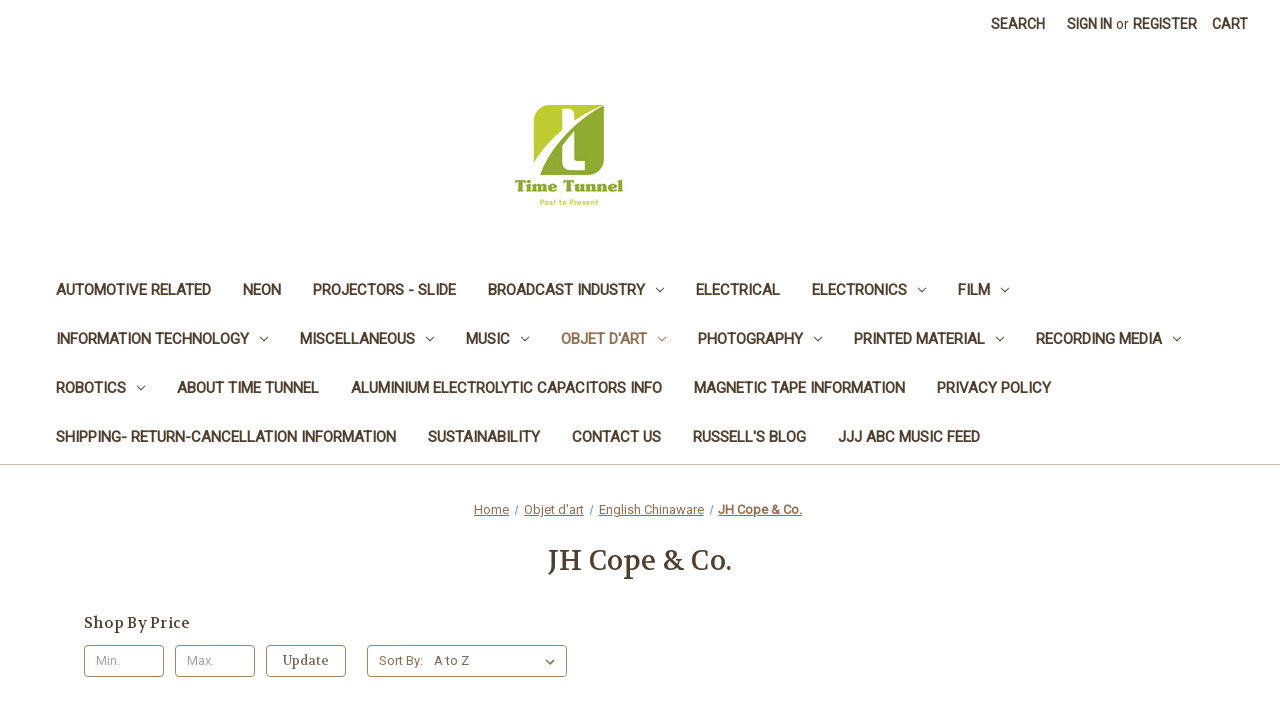

--- FILE ---
content_type: text/html; charset=UTF-8
request_url: https://www.time-tunnel.com.au/categories/objet-dart/english-chinaware/jh-cope-co.html
body_size: 33267
content:


<!DOCTYPE html>
<html class="no-js" lang="en">
    <head>
        <title>Objet d&#x27;art - English Chinaware - JH Cope &amp; Co. - TIME TUNNEL</title>
        <link rel="dns-prefetch preconnect" href="https://cdn11.bigcommerce.com/s-ly3sihrdwc" crossorigin><link rel="dns-prefetch preconnect" href="https://fonts.googleapis.com/" crossorigin><link rel="dns-prefetch preconnect" href="https://fonts.gstatic.com/" crossorigin>
        <meta name="keywords" content="Time, Tunnel, Time Tunnel, Rooty, Hill, Sydney, Australia, Eumig, Super 8, 16mm, 8mm, MGM, 20th, Century, Fox, Elmo, Reel, Sound, TV, Television,  Series, Restoration, Vintage, Old, Electronics, Vishay, Philips, Sony, Studer, Otari, Akai, NAD, Super 8, Film, Resistors, Capacitors, Transformers, Audio, Rock, Blues, Folk, Experimental, Pschedelic, Album, Vinyl, Cassette, Rare, Scarce, Sex, Thyristors, Transistors, FET, Power, Anritsu, Eden, Image, Potentiometer, Spare, Parts, Sustainability, Music, Records, Shellac, Vinyl, Album, Single, CD, R2R, Cassette, Tape, Studios, Recording, Analog, Transformer, Capacitor, Resistor, Choke, Test, Crafted, Handmade, Artwork, Oil, Acyrlic, Watercolour, Gumtree, Trade Me, Laser, Switch, Rare, Reel to Reel, Marantz, Akai, Studer, Revox, Grundig, Yamaha, Sansui, Siemens, Spraque, Vishay, Spare parts, Components, Cables, Leads, Adapters, Pottery, Ceramic, Books, Comic, Valve, Tube"><link rel='canonical' href='https://www.time-tunnel.com.au/categories/objet-dart/english-chinaware/jh-cope-co.html' /><meta name='platform' content='bigcommerce.stencil' />
        
        

        <link href="https://cdn11.bigcommerce.com/s-ly3sihrdwc/product_images/Time%20Tunnel%20Flavicon%2048x48.jpg?t=1508737582" rel="shortcut icon">
        <meta name="viewport" content="width=device-width, initial-scale=1">

        <script nonce="">
            document.documentElement.className = document.documentElement.className.replace('no-js', 'js');
        </script>

        <script nonce="">
    function browserSupportsAllFeatures() {
        return window.Promise
            && window.fetch
            && window.URL
            && window.URLSearchParams
            && window.WeakMap
            // object-fit support
            && ('objectFit' in document.documentElement.style);
    }

    function loadScript(src) {
        var js = document.createElement('script');
        js.src = src;
        js.onerror = function () {
            console.error('Failed to load polyfill script ' + src);
        };
        document.head.appendChild(js);
    }

    if (!browserSupportsAllFeatures()) {
        loadScript('https://cdn11.bigcommerce.com/s-ly3sihrdwc/stencil/2164c5a0-cfa8-013e-42c4-42b28f0e6fb6/dist/theme-bundle.polyfills.js');
    }
</script>
        <script nonce="">window.consentManagerTranslations = `{"locale":"en","locales":{"consent_manager.data_collection_warning":"en","consent_manager.accept_all_cookies":"en","consent_manager.gdpr_settings":"en","consent_manager.data_collection_preferences":"en","consent_manager.manage_data_collection_preferences":"en","consent_manager.use_data_by_cookies":"en","consent_manager.data_categories_table":"en","consent_manager.allow":"en","consent_manager.accept":"en","consent_manager.deny":"en","consent_manager.dismiss":"en","consent_manager.reject_all":"en","consent_manager.category":"en","consent_manager.purpose":"en","consent_manager.functional_category":"en","consent_manager.functional_purpose":"en","consent_manager.analytics_category":"en","consent_manager.analytics_purpose":"en","consent_manager.targeting_category":"en","consent_manager.advertising_category":"en","consent_manager.advertising_purpose":"en","consent_manager.essential_category":"en","consent_manager.esential_purpose":"en","consent_manager.yes":"en","consent_manager.no":"en","consent_manager.not_available":"en","consent_manager.cancel":"en","consent_manager.save":"en","consent_manager.back_to_preferences":"en","consent_manager.close_without_changes":"en","consent_manager.unsaved_changes":"en","consent_manager.by_using":"en","consent_manager.agree_on_data_collection":"en","consent_manager.change_preferences":"en","consent_manager.cancel_dialog_title":"en","consent_manager.privacy_policy":"en","consent_manager.allow_category_tracking":"en","consent_manager.disallow_category_tracking":"en"},"translations":{"consent_manager.data_collection_warning":"We use cookies (and other similar technologies) to collect data to improve your shopping experience.","consent_manager.accept_all_cookies":"Accept All Cookies","consent_manager.gdpr_settings":"Settings","consent_manager.data_collection_preferences":"Website Data Collection Preferences","consent_manager.manage_data_collection_preferences":"Manage Website Data Collection Preferences","consent_manager.use_data_by_cookies":" uses data collected by cookies and JavaScript libraries to improve your shopping experience.","consent_manager.data_categories_table":"The table below outlines how we use this data by category. To opt out of a category of data collection, select 'No' and save your preferences.","consent_manager.allow":"Allow","consent_manager.accept":"Accept","consent_manager.deny":"Deny","consent_manager.dismiss":"Dismiss","consent_manager.reject_all":"Reject all","consent_manager.category":"Category","consent_manager.purpose":"Purpose","consent_manager.functional_category":"Functional","consent_manager.functional_purpose":"Enables enhanced functionality, such as videos and live chat. If you do not allow these, then some or all of these functions may not work properly.","consent_manager.analytics_category":"Analytics","consent_manager.analytics_purpose":"Provide statistical information on site usage, e.g., web analytics so we can improve this website over time.","consent_manager.targeting_category":"Targeting","consent_manager.advertising_category":"Advertising","consent_manager.advertising_purpose":"Used to create profiles or personalize content to enhance your shopping experience.","consent_manager.essential_category":"Essential","consent_manager.esential_purpose":"Essential for the site and any requested services to work, but do not perform any additional or secondary function.","consent_manager.yes":"Yes","consent_manager.no":"No","consent_manager.not_available":"N/A","consent_manager.cancel":"Cancel","consent_manager.save":"Save","consent_manager.back_to_preferences":"Back to Preferences","consent_manager.close_without_changes":"You have unsaved changes to your data collection preferences. Are you sure you want to close without saving?","consent_manager.unsaved_changes":"You have unsaved changes","consent_manager.by_using":"By using our website, you're agreeing to our","consent_manager.agree_on_data_collection":"By using our website, you're agreeing to the collection of data as described in our ","consent_manager.change_preferences":"You can change your preferences at any time","consent_manager.cancel_dialog_title":"Are you sure you want to cancel?","consent_manager.privacy_policy":"Privacy Policy","consent_manager.allow_category_tracking":"Allow [CATEGORY_NAME] tracking","consent_manager.disallow_category_tracking":"Disallow [CATEGORY_NAME] tracking"}}`;</script>

        <script nonce="">
            window.lazySizesConfig = window.lazySizesConfig || {};
            window.lazySizesConfig.loadMode = 1;
        </script>
        <script nonce="" async src="https://cdn11.bigcommerce.com/s-ly3sihrdwc/stencil/2164c5a0-cfa8-013e-42c4-42b28f0e6fb6/dist/theme-bundle.head_async.js"></script>
        
        <link href="https://fonts.googleapis.com/css?family=Volkhov:400%7CMontserrat:500%7CRoboto:400&display=block" rel="stylesheet">
        
        <script nonce="" async src="https://cdn11.bigcommerce.com/s-ly3sihrdwc/stencil/2164c5a0-cfa8-013e-42c4-42b28f0e6fb6/dist/theme-bundle.font.js"></script>

        <link data-stencil-stylesheet href="https://cdn11.bigcommerce.com/s-ly3sihrdwc/stencil/2164c5a0-cfa8-013e-42c4-42b28f0e6fb6/css/theme-111c5f10-cfc5-013e-e584-4ea0a5dcd80a.css" rel="stylesheet">

        <!-- Start Tracking Code for analytics_facebook -->

<script>
!function(f,b,e,v,n,t,s){if(f.fbq)return;n=f.fbq=function(){n.callMethod?n.callMethod.apply(n,arguments):n.queue.push(arguments)};if(!f._fbq)f._fbq=n;n.push=n;n.loaded=!0;n.version='2.0';n.queue=[];t=b.createElement(e);t.async=!0;t.src=v;s=b.getElementsByTagName(e)[0];s.parentNode.insertBefore(t,s)}(window,document,'script','https://connect.facebook.net/en_US/fbevents.js');

fbq('set', 'autoConfig', 'false', '134893005159159');
fbq('dataProcessingOptions', ['LDU'], 0, 0);
fbq('init', '134893005159159', {"external_id":"29110d0c-6140-4bbe-a47c-153dc9bb7b86"});
fbq('set', 'agent', 'bigcommerce', '134893005159159');

function trackEvents() {
    var pathName = window.location.pathname;

    fbq('track', 'PageView', {}, "");

    // Search events start -- only fire if the shopper lands on the /search.php page
    if (pathName.indexOf('/search.php') === 0 && getUrlParameter('search_query')) {
        fbq('track', 'Search', {
            content_type: 'product_group',
            content_ids: [],
            search_string: getUrlParameter('search_query')
        });
    }
    // Search events end

    // Wishlist events start -- only fire if the shopper attempts to add an item to their wishlist
    if (pathName.indexOf('/wishlist.php') === 0 && getUrlParameter('added_product_id')) {
        fbq('track', 'AddToWishlist', {
            content_type: 'product_group',
            content_ids: []
        });
    }
    // Wishlist events end

    // Lead events start -- only fire if the shopper subscribes to newsletter
    if (pathName.indexOf('/subscribe.php') === 0 && getUrlParameter('result') === 'success') {
        fbq('track', 'Lead', {});
    }
    // Lead events end

    // Registration events start -- only fire if the shopper registers an account
    if (pathName.indexOf('/login.php') === 0 && getUrlParameter('action') === 'account_created') {
        fbq('track', 'CompleteRegistration', {}, "");
    }
    // Registration events end

    

    function getUrlParameter(name) {
        var cleanName = name.replace(/[\[]/, '\[').replace(/[\]]/, '\]');
        var regex = new RegExp('[\?&]' + cleanName + '=([^&#]*)');
        var results = regex.exec(window.location.search);
        return results === null ? '' : decodeURIComponent(results[1].replace(/\+/g, ' '));
    }
}

if (window.addEventListener) {
    window.addEventListener("load", trackEvents, false)
}
</script>
<noscript><img height="1" width="1" style="display:none" alt="null" src="https://www.facebook.com/tr?id=134893005159159&ev=PageView&noscript=1&a=plbigcommerce1.2&eid="/></noscript>

<!-- End Tracking Code for analytics_facebook -->


<script type="text/javascript" src="https://checkout-sdk.bigcommerce.com/v1/loader.js" defer ></script>
<script type="text/javascript">
fbq('track', 'ViewCategory', {"content_ids":["12306","10982","10983"],"content_type":"product_group","content_category":"JH Cope &amp; Co."});
</script>
<script type="text/javascript">
var BCData = {};
</script>

<script nonce="">
(function () {
    var xmlHttp = new XMLHttpRequest();

    xmlHttp.open('POST', 'https://bes.gcp.data.bigcommerce.com/nobot');
    xmlHttp.setRequestHeader('Content-Type', 'application/json');
    xmlHttp.send('{"store_id":"999666002","timezone_offset":"11.0","timestamp":"2026-01-24T18:53:54.29597800Z","visit_id":"2b248696-50bb-4454-968d-302b6f9a6b44","channel_id":1}');
})();
</script>

    </head>
    <body>
        <svg data-src="https://cdn11.bigcommerce.com/s-ly3sihrdwc/stencil/2164c5a0-cfa8-013e-42c4-42b28f0e6fb6/img/icon-sprite.svg" class="icons-svg-sprite"></svg>

        <a href="#main-content" class="skip-to-main-link">Skip to main content</a>
<header class="header" role="banner">
    <a href="#" class="mobileMenu-toggle" data-mobile-menu-toggle="menu">
        <span class="mobileMenu-toggleIcon">Toggle menu</span>
    </a>
    <nav class="navUser">
        

    <ul class="navUser-section navUser-section--alt">
        <li class="navUser-item">
            <a class="navUser-action navUser-item--compare"
               href="/compare"
               data-compare-nav
               aria-label="Compare"
            >
                Compare <span class="countPill countPill--positive countPill--alt"></span>
            </a>
        </li>
        <li class="navUser-item">
            <button class="navUser-action navUser-action--quickSearch"
               type="button"
               id="quick-search-expand"
               data-search="quickSearch"
               aria-controls="quickSearch"
               aria-label="Search"
            >
                Search
            </button>
        </li>
        <li class="navUser-item navUser-item--account">
                <a class="navUser-action"
                   href="/login.php"
                   aria-label="Sign in"
                >
                    Sign in
                </a>
                    <span class="navUser-or">or</span>
                    <a class="navUser-action"
                       href="/login.php?action&#x3D;create_account"
                       aria-label="Register"
                    >
                        Register
                    </a>
        </li>
        <li class="navUser-item navUser-item--cart">
            <a class="navUser-action"
               data-cart-preview
               data-dropdown="cart-preview-dropdown"
               data-options="align:right"
               href="/cart.php"
               aria-label="Cart with 0 items"
            >
                <span class="navUser-item-cartLabel">Cart</span>
                <span class="countPill cart-quantity"></span>
            </a>

            <div class="dropdown-menu" id="cart-preview-dropdown" data-dropdown-content aria-hidden="true"></div>
        </li>
    </ul>
    <div class="dropdown dropdown--quickSearch" id="quickSearch" aria-hidden="true" data-prevent-quick-search-close>
        <div class="container">
    <form class="form" data-url="/search.php" data-quick-search-form>
        <fieldset class="form-fieldset">
            <div class="form-field">
                <label class="is-srOnly" for="nav-quick-search">Search</label>
                <input class="form-input"
                       data-search-quick
                       name="nav-quick-search"
                       id="nav-quick-search"
                       data-error-message="Search field cannot be empty."
                       placeholder="Search the store"
                       autocomplete="off"
                >
            </div>
        </fieldset>
    </form>
    <section class="quickSearchResults" data-bind="html: results"></section>
    <p role="status"
       aria-live="polite"
       class="aria-description--hidden"
       data-search-aria-message-predefined-text="product results for"
    ></p>
</div>
    </div>
</nav>

        <div class="header-logo header-logo--center">
            <a href="https://www.time-tunnel.com.au/" class="header-logo__link" data-header-logo-link>
        <div class="header-logo-image-container">
            <img class="header-logo-image"
                 src="https://cdn11.bigcommerce.com/s-ly3sihrdwc/images/stencil/250x100/time_tunnel_logo_250x100_to_the_left_edge_1508755402__84588.original.jpg"
                 srcset="https://cdn11.bigcommerce.com/s-ly3sihrdwc/images/stencil/250x100/time_tunnel_logo_250x100_to_the_left_edge_1508755402__84588.original.jpg"
                 alt="TIME TUNNEL"
                 title="TIME TUNNEL">
        </div>
</a>
        </div>
    <div class="navPages-container" id="menu" data-menu>
        <nav class="navPages">
    <div class="navPages-quickSearch">
        <div class="container">
    <form class="form" data-url="/search.php" data-quick-search-form>
        <fieldset class="form-fieldset">
            <div class="form-field">
                <label class="is-srOnly" for="nav-menu-quick-search">Search</label>
                <input class="form-input"
                       data-search-quick
                       name="nav-menu-quick-search"
                       id="nav-menu-quick-search"
                       data-error-message="Search field cannot be empty."
                       placeholder="Search the store"
                       autocomplete="off"
                >
            </div>
        </fieldset>
    </form>
    <section class="quickSearchResults" data-bind="html: results"></section>
    <p role="status"
       aria-live="polite"
       class="aria-description--hidden"
       data-search-aria-message-predefined-text="product results for"
    ></p>
</div>
    </div>
    <ul class="navPages-list">
            <li class="navPages-item">
                <a class="navPages-action"
   href="https://www.time-tunnel.com.au/categories/automotive-related.html"
   aria-label="Automotive related"
>
    Automotive related
</a>
            </li>
            <li class="navPages-item">
                <a class="navPages-action"
   href="https://www.time-tunnel.com.au/categories/neon.html"
   aria-label="Neon"
>
    Neon
</a>
            </li>
            <li class="navPages-item">
                <a class="navPages-action"
   href="https://www.time-tunnel.com.au/categories/projectors-slide.html"
   aria-label="Projectors - Slide"
>
    Projectors - Slide
</a>
            </li>
            <li class="navPages-item">
                <a class="navPages-action has-subMenu"
   href="https://www.time-tunnel.com.au/categories/broadcast-industry.html"
   data-collapsible="navPages-104"
>
    Broadcast industry
    <i class="icon navPages-action-moreIcon" aria-hidden="true">
        <svg><use href="#icon-chevron-down" /></svg>
    </i>
</a>
<div class="navPage-subMenu" id="navPages-104" aria-hidden="true" tabindex="-1">
    <ul class="navPage-subMenu-list">
        <li class="navPage-subMenu-item">
            <a class="navPage-subMenu-action navPages-action"
               href="https://www.time-tunnel.com.au/categories/broadcast-industry.html"
               aria-label="All Broadcast industry"
            >
                All Broadcast industry
            </a>
        </li>
            <li class="navPage-subMenu-item">
                    <a class="navPage-subMenu-action navPages-action"
                       href="https://www.time-tunnel.com.au/categories/broadcast-industry/accessories.html"
                       aria-label="Accessories"
                    >
                        Accessories
                    </a>
            </li>
            <li class="navPage-subMenu-item">
                    <a class="navPage-subMenu-action navPages-action"
                       href="https://www.time-tunnel.com.au/categories/broadcast-industry/betacam-equipment-accessories.html"
                       aria-label="Betacam equipment &amp; accessories"
                    >
                        Betacam equipment &amp; accessories
                    </a>
            </li>
            <li class="navPage-subMenu-item">
                    <a class="navPage-subMenu-action navPages-action"
                       href="https://www.time-tunnel.com.au/categories/broadcast-industry/breakout-boxes.html"
                       aria-label="Breakout Boxes"
                    >
                        Breakout Boxes
                    </a>
            </li>
            <li class="navPage-subMenu-item">
                    <a class="navPage-subMenu-action navPages-action"
                       href="https://www.time-tunnel.com.au/categories/broadcast-industry/distribution-amps.html"
                       aria-label="Distribution Amps"
                    >
                        Distribution Amps
                    </a>
            </li>
            <li class="navPage-subMenu-item">
                    <a class="navPage-subMenu-action navPages-action"
                       href="https://www.time-tunnel.com.au/categories/broadcast-industry/historical.html"
                       aria-label="Historical"
                    >
                        Historical
                    </a>
            </li>
            <li class="navPage-subMenu-item">
                    <a class="navPage-subMenu-action navPages-action"
                       href="https://www.time-tunnel.com.au/categories/broadcast-industry/manuals.html"
                       aria-label="Manuals"
                    >
                        Manuals
                    </a>
            </li>
            <li class="navPage-subMenu-item">
                    <a class="navPage-subMenu-action navPages-action"
                       href="https://www.time-tunnel.com.au/categories/broadcast-industry/modules-sub-assemblies.html"
                       aria-label="Modules &amp; sub assemblies"
                    >
                        Modules &amp; sub assemblies
                    </a>
            </li>
            <li class="navPage-subMenu-item">
                    <a class="navPage-subMenu-action navPages-action"
                       href="https://www.time-tunnel.com.au/categories/broadcast-industry/mpeg-transport.html"
                       aria-label="MPEG Transport"
                    >
                        MPEG Transport
                    </a>
            </li>
            <li class="navPage-subMenu-item">
                    <a class="navPage-subMenu-action navPages-action"
                       href="https://www.time-tunnel.com.au/categories/broadcast-industry/rack-mount.html"
                       aria-label="Rack mount"
                    >
                        Rack mount
                    </a>
            </li>
            <li class="navPage-subMenu-item">
                    <a class="navPage-subMenu-action navPages-action has-subMenu"
                       href="https://www.time-tunnel.com.au/categories/broadcast-industry/reel-to-reel-tape-machines.html"
                       aria-label="Reel To Reel Tape Machines"
                    >
                        Reel To Reel Tape Machines
                        <span class="collapsible-icon-wrapper"
                            data-collapsible="navPages-1356"
                            data-collapsible-disabled-breakpoint="medium"
                            data-collapsible-disabled-state="open"
                            data-collapsible-enabled-state="closed"
                        >
                            <i class="icon navPages-action-moreIcon" aria-hidden="true">
                                <svg><use href="#icon-chevron-down" /></svg>
                            </i>
                        </span>
                    </a>
                    <ul class="navPage-childList" id="navPages-1356">
                        <li class="navPage-childList-item">
                            <a class="navPage-childList-action navPages-action"
                               href="https://www.time-tunnel.com.au/categories/broadcast-industry/reel-to-reel-tape-machines/spare-parts.html"
                               aria-label="Spare Parts"
                            >
                                Spare Parts
                            </a>
                        </li>
                    </ul>
            </li>
            <li class="navPage-subMenu-item">
                    <a class="navPage-subMenu-action navPages-action"
                       href="https://www.time-tunnel.com.au/categories/broadcast-industry/video-cards.html"
                       aria-label="Video Cards"
                    >
                        Video Cards
                    </a>
            </li>
            <li class="navPage-subMenu-item">
                    <a class="navPage-subMenu-action navPages-action"
                       href="https://www.time-tunnel.com.au/categories/broadcast-industry/video-converters.html"
                       aria-label="Video converters"
                    >
                        Video converters
                    </a>
            </li>
    </ul>
</div>
            </li>
            <li class="navPages-item">
                <a class="navPages-action"
   href="https://www.time-tunnel.com.au/categories/electrical.html"
   aria-label="Electrical"
>
    Electrical
</a>
            </li>
            <li class="navPages-item">
                <a class="navPages-action has-subMenu"
   href="https://www.time-tunnel.com.au/categories/electronics.html"
   data-collapsible="navPages-24"
>
    Electronics
    <i class="icon navPages-action-moreIcon" aria-hidden="true">
        <svg><use href="#icon-chevron-down" /></svg>
    </i>
</a>
<div class="navPage-subMenu" id="navPages-24" aria-hidden="true" tabindex="-1">
    <ul class="navPage-subMenu-list">
        <li class="navPage-subMenu-item">
            <a class="navPage-subMenu-action navPages-action"
               href="https://www.time-tunnel.com.au/categories/electronics.html"
               aria-label="All Electronics"
            >
                All Electronics
            </a>
        </li>
            <li class="navPage-subMenu-item">
                    <a class="navPage-subMenu-action navPages-action"
                       href="https://www.time-tunnel.com.au/categories/electronics/19-rack-accessories.html"
                       aria-label="19&quot; Rack accessories"
                    >
                        19&quot; Rack accessories
                    </a>
            </li>
            <li class="navPage-subMenu-item">
                    <a class="navPage-subMenu-action navPages-action"
                       href="https://www.time-tunnel.com.au/categories/electronics/ac-line-protection.html"
                       aria-label="AC Line protection"
                    >
                        AC Line protection
                    </a>
            </li>
            <li class="navPage-subMenu-item">
                    <a class="navPage-subMenu-action navPages-action has-subMenu"
                       href="https://www.time-tunnel.com.au/categories/electronics/audio-equipment.html"
                       aria-label="Audio Equipment"
                    >
                        Audio Equipment
                        <span class="collapsible-icon-wrapper"
                            data-collapsible="navPages-29"
                            data-collapsible-disabled-breakpoint="medium"
                            data-collapsible-disabled-state="open"
                            data-collapsible-enabled-state="closed"
                        >
                            <i class="icon navPages-action-moreIcon" aria-hidden="true">
                                <svg><use href="#icon-chevron-down" /></svg>
                            </i>
                        </span>
                    </a>
                    <ul class="navPage-childList" id="navPages-29">
                        <li class="navPage-childList-item">
                            <a class="navPage-childList-action navPages-action"
                               href="https://www.time-tunnel.com.au/categories/electronics/audio-equipment/1-4-tape-machines.html"
                               aria-label="1/4&quot; Tape Machines"
                            >
                                1/4&quot; Tape Machines
                            </a>
                        </li>
                        <li class="navPage-childList-item">
                            <a class="navPage-childList-action navPages-action"
                               href="https://www.time-tunnel.com.au/categories/electronics/audio-equipment/amplifiers.html"
                               aria-label="Amplifiers"
                            >
                                Amplifiers
                            </a>
                        </li>
                        <li class="navPage-childList-item">
                            <a class="navPage-childList-action navPages-action"
                               href="https://www.time-tunnel.com.au/categories/electronics/audio-equipment/analog-digital-interfaces.html"
                               aria-label="Analog Digital Interfaces"
                            >
                                Analog Digital Interfaces
                            </a>
                        </li>
                        <li class="navPage-childList-item">
                            <a class="navPage-childList-action navPages-action"
                               href="https://www.time-tunnel.com.au/categories/electronics/audio-equipment/antenna.html"
                               aria-label="Antenna"
                            >
                                Antenna
                            </a>
                        </li>
                        <li class="navPage-childList-item">
                            <a class="navPage-childList-action navPages-action"
                               href="https://www.time-tunnel.com.au/categories/electronics/audio-equipment/cassette-recorders-players.html"
                               aria-label="Cassette Recorders &amp; Players"
                            >
                                Cassette Recorders &amp; Players
                            </a>
                        </li>
                        <li class="navPage-childList-item">
                            <a class="navPage-childList-action navPages-action"
                               href="https://www.time-tunnel.com.au/categories/electronics/audio-equipment/cd-players.html"
                               aria-label="CD Players"
                            >
                                CD Players
                            </a>
                        </li>
                        <li class="navPage-childList-item">
                            <a class="navPage-childList-action navPages-action"
                               href="https://www.time-tunnel.com.au/categories/electronics/audio-equipment/connectors.html"
                               aria-label="Connectors"
                            >
                                Connectors
                            </a>
                        </li>
                        <li class="navPage-childList-item">
                            <a class="navPage-childList-action navPages-action"
                               href="https://www.time-tunnel.com.au/categories/electronics/audio-equipment/dat.html"
                               aria-label="DAT"
                            >
                                DAT
                            </a>
                        </li>
                        <li class="navPage-childList-item">
                            <a class="navPage-childList-action navPages-action"
                               href="https://www.time-tunnel.com.au/categories/electronics/audio-equipment/digital-audio.html"
                               aria-label="Digital Audio"
                            >
                                Digital Audio
                            </a>
                        </li>
                        <li class="navPage-childList-item">
                            <a class="navPage-childList-action navPages-action"
                               href="https://www.time-tunnel.com.au/categories/electronics/audio-equipment/distribution-amplifiers.html"
                               aria-label="Distribution Amplifiers"
                            >
                                Distribution Amplifiers
                            </a>
                        </li>
                        <li class="navPage-childList-item">
                            <a class="navPage-childList-action navPages-action"
                               href="https://www.time-tunnel.com.au/categories/electronics/audio-equipment/equalisers.html"
                               aria-label="Equalisers"
                            >
                                Equalisers
                            </a>
                        </li>
                        <li class="navPage-childList-item">
                            <a class="navPage-childList-action navPages-action"
                               href="https://www.time-tunnel.com.au/categories/electronics/audio-equipment/hardware.html"
                               aria-label="Hardware"
                            >
                                Hardware
                            </a>
                        </li>
                        <li class="navPage-childList-item">
                            <a class="navPage-childList-action navPages-action"
                               href="https://www.time-tunnel.com.au/categories/electronics/audio-equipment/headphones.html"
                               aria-label="Headphones"
                            >
                                Headphones
                            </a>
                        </li>
                        <li class="navPage-childList-item">
                            <a class="navPage-childList-action navPages-action"
                               href="https://www.time-tunnel.com.au/categories/electronics/audio-equipment/leads-cables.html"
                               aria-label="Leads &amp; Cables"
                            >
                                Leads &amp; Cables
                            </a>
                        </li>
                        <li class="navPage-childList-item">
                            <a class="navPage-childList-action navPages-action"
                               href="https://www.time-tunnel.com.au/categories/electronics/audio-equipment/micro-stereo-systems.html"
                               aria-label="Micro Stereo Systems"
                            >
                                Micro Stereo Systems
                            </a>
                        </li>
                        <li class="navPage-childList-item">
                            <a class="navPage-childList-action navPages-action"
                               href="https://www.time-tunnel.com.au/categories/electronics/audio-equipment/microphone-accessories.html"
                               aria-label="Microphone accessories"
                            >
                                Microphone accessories
                            </a>
                        </li>
                        <li class="navPage-childList-item">
                            <a class="navPage-childList-action navPages-action"
                               href="https://www.time-tunnel.com.au/categories/electronics/audio-equipment/microphones.html"
                               aria-label="Microphones"
                            >
                                Microphones
                            </a>
                        </li>
                        <li class="navPage-childList-item">
                            <a class="navPage-childList-action navPages-action"
                               href="https://www.time-tunnel.com.au/categories/electronics/audio-equipment/midi-consumer-systems.html"
                               aria-label="MIDI Consumer Systems"
                            >
                                MIDI Consumer Systems
                            </a>
                        </li>
                        <li class="navPage-childList-item">
                            <a class="navPage-childList-action navPages-action"
                               href="https://www.time-tunnel.com.au/categories/electronics/audio-equipment/minidisc-player-recorder.html"
                               aria-label="Minidisc Player/Recorder"
                            >
                                Minidisc Player/Recorder
                            </a>
                        </li>
                        <li class="navPage-childList-item">
                            <a class="navPage-childList-action navPages-action"
                               href="https://www.time-tunnel.com.au/categories/electronics/audio-equipment/mixers.html"
                               aria-label="Mixers"
                            >
                                Mixers
                            </a>
                        </li>
                        <li class="navPage-childList-item">
                            <a class="navPage-childList-action navPages-action"
                               href="https://www.time-tunnel.com.au/categories/electronics/audio-equipment/modules-sub-assemblies.html"
                               aria-label="Modules &amp; sub assemblies"
                            >
                                Modules &amp; sub assemblies
                            </a>
                        </li>
                        <li class="navPage-childList-item">
                            <a class="navPage-childList-action navPages-action"
                               href="https://www.time-tunnel.com.au/categories/electronics/audio-equipment/patchbays.html"
                               aria-label="Patchbays"
                            >
                                Patchbays
                            </a>
                        </li>
                        <li class="navPage-childList-item">
                            <a class="navPage-childList-action navPages-action"
                               href="https://www.time-tunnel.com.au/categories/electronics/audio-equipment/rack-equipment.html"
                               aria-label="Rack equipment"
                            >
                                Rack equipment
                            </a>
                        </li>
                        <li class="navPage-childList-item">
                            <a class="navPage-childList-action navPages-action"
                               href="https://www.time-tunnel.com.au/categories/electronics/audio-equipment/reel-to-reel-tape-recorders.html"
                               aria-label="Reel To Reel Tape Recorders"
                            >
                                Reel To Reel Tape Recorders
                            </a>
                        </li>
                        <li class="navPage-childList-item">
                            <a class="navPage-childList-action navPages-action"
                               href="https://www.time-tunnel.com.au/categories/electronics/audio-equipment/remote-controls.html"
                               aria-label="Remote controls"
                            >
                                Remote controls
                            </a>
                        </li>
                        <li class="navPage-childList-item">
                            <a class="navPage-childList-action navPages-action"
                               href="https://www.time-tunnel.com.au/categories/electronics/audio-equipment/sender-receiver.html"
                               aria-label="Sender - Receiver"
                            >
                                Sender - Receiver
                            </a>
                        </li>
                        <li class="navPage-childList-item">
                            <a class="navPage-childList-action navPages-action"
                               href="https://www.time-tunnel.com.au/categories/electronics/audio-equipment/sound-effects.html"
                               aria-label="Sound Effects"
                            >
                                Sound Effects
                            </a>
                        </li>
                        <li class="navPage-childList-item">
                            <a class="navPage-childList-action navPages-action"
                               href="https://www.time-tunnel.com.au/categories/electronics/audio-equipment/sound-processors.html"
                               aria-label="Sound Processors"
                            >
                                Sound Processors
                            </a>
                        </li>
                        <li class="navPage-childList-item">
                            <a class="navPage-childList-action navPages-action"
                               href="https://www.time-tunnel.com.au/categories/electronics/audio-equipment/spare-parts.html"
                               aria-label="Spare parts"
                            >
                                Spare parts
                            </a>
                        </li>
                        <li class="navPage-childList-item">
                            <a class="navPage-childList-action navPages-action"
                               href="https://www.time-tunnel.com.au/categories/electronics/audio-equipment/speaker-supports.html"
                               aria-label="Speaker Supports"
                            >
                                Speaker Supports
                            </a>
                        </li>
                        <li class="navPage-childList-item">
                            <a class="navPage-childList-action navPages-action"
                               href="https://www.time-tunnel.com.au/categories/electronics/audio-equipment/speakers.html"
                               aria-label="Speakers"
                            >
                                Speakers
                            </a>
                        </li>
                        <li class="navPage-childList-item">
                            <a class="navPage-childList-action navPages-action"
                               href="https://www.time-tunnel.com.au/categories/electronics/audio-equipment/studio-audio-control.html"
                               aria-label="Studio Audio Control"
                            >
                                Studio Audio Control
                            </a>
                        </li>
                        <li class="navPage-childList-item">
                            <a class="navPage-childList-action navPages-action"
                               href="https://www.time-tunnel.com.au/categories/electronics/audio-equipment/switches.html"
                               aria-label="Switches"
                            >
                                Switches
                            </a>
                        </li>
                        <li class="navPage-childList-item">
                            <a class="navPage-childList-action navPages-action"
                               href="https://www.time-tunnel.com.au/categories/electronics/audio-equipment/tuners.html"
                               aria-label="Tuners"
                            >
                                Tuners
                            </a>
                        </li>
                        <li class="navPage-childList-item">
                            <a class="navPage-childList-action navPages-action"
                               href="https://www.time-tunnel.com.au/categories/electronics/audio-equipment/turntables.html"
                               aria-label="Turntables"
                            >
                                Turntables
                            </a>
                        </li>
                        <li class="navPage-childList-item">
                            <a class="navPage-childList-action navPages-action"
                               href="https://www.time-tunnel.com.au/categories/electronics/audio-equipment/vocal-processors.html"
                               aria-label="Vocal Processors"
                            >
                                Vocal Processors
                            </a>
                        </li>
                        <li class="navPage-childList-item">
                            <a class="navPage-childList-action navPages-action"
                               href="https://www.time-tunnel.com.au/categories/electronics/audio-equipment/voice-recorders.html"
                               aria-label="Voice Recorders"
                            >
                                Voice Recorders
                            </a>
                        </li>
                        <li class="navPage-childList-item">
                            <a class="navPage-childList-action navPages-action"
                               href="https://www.time-tunnel.com.au/categories/electronics/audio-equipment/wireless-microphone-system.html"
                               aria-label="Wireless Microphone System"
                            >
                                Wireless Microphone System
                            </a>
                        </li>
                    </ul>
            </li>
            <li class="navPage-subMenu-item">
                    <a class="navPage-subMenu-action navPages-action"
                       href="https://www.time-tunnel.com.au/categories/electronics/barcode-scanners.html"
                       aria-label="Barcode  Scanners"
                    >
                        Barcode  Scanners
                    </a>
            </li>
            <li class="navPage-subMenu-item">
                    <a class="navPage-subMenu-action navPages-action"
                       href="https://www.time-tunnel.com.au/categories/electronics/books.html"
                       aria-label="Books"
                    >
                        Books
                    </a>
            </li>
            <li class="navPage-subMenu-item">
                    <a class="navPage-subMenu-action navPages-action"
                       href="https://www.time-tunnel.com.au/categories/electronics/catv-matv.html"
                       aria-label="CATV - MATV"
                    >
                        CATV - MATV
                    </a>
            </li>
            <li class="navPage-subMenu-item">
                    <a class="navPage-subMenu-action navPages-action"
                       href="https://www.time-tunnel.com.au/categories/electronics/chargers.html"
                       aria-label="Chargers"
                    >
                        Chargers
                    </a>
            </li>
            <li class="navPage-subMenu-item">
                    <a class="navPage-subMenu-action navPages-action"
                       href="https://www.time-tunnel.com.au/categories/electronics/clock-radios.html"
                       aria-label="Clock - Radio&#x27;s"
                    >
                        Clock - Radio&#x27;s
                    </a>
            </li>
            <li class="navPage-subMenu-item">
                    <a class="navPage-subMenu-action navPages-action"
                       href="https://www.time-tunnel.com.au/categories/electronics/data-monitoring-logging.html"
                       aria-label="Data Monitoring &amp; Logging"
                    >
                        Data Monitoring &amp; Logging
                    </a>
            </li>
            <li class="navPage-subMenu-item">
                    <a class="navPage-subMenu-action navPages-action"
                       href="https://www.time-tunnel.com.au/categories/electronics/enclosures.html"
                       aria-label="Enclosures"
                    >
                        Enclosures
                    </a>
            </li>
            <li class="navPage-subMenu-item">
                    <a class="navPage-subMenu-action navPages-action"
                       href="https://www.time-tunnel.com.au/categories/electronics/ferrite.html"
                       aria-label="Ferrite"
                    >
                        Ferrite
                    </a>
            </li>
            <li class="navPage-subMenu-item">
                    <a class="navPage-subMenu-action navPages-action"
                       href="https://www.time-tunnel.com.au/categories/electronics/kit-sets.html"
                       aria-label="Kit Sets"
                    >
                        Kit Sets
                    </a>
            </li>
            <li class="navPage-subMenu-item">
                    <a class="navPage-subMenu-action navPages-action"
                       href="https://www.time-tunnel.com.au/categories/electronics/magazines.html"
                       aria-label="Magazines"
                    >
                        Magazines
                    </a>
            </li>
            <li class="navPage-subMenu-item">
                    <a class="navPage-subMenu-action navPages-action"
                       href="https://www.time-tunnel.com.au/categories/electronics/manual-duplication.html"
                       aria-label="Manual Duplication"
                    >
                        Manual Duplication
                    </a>
            </li>
            <li class="navPage-subMenu-item">
                    <a class="navPage-subMenu-action navPages-action has-subMenu"
                       href="https://www.time-tunnel.com.au/categories/electronics/manuals.html"
                       aria-label="Manuals"
                    >
                        Manuals
                        <span class="collapsible-icon-wrapper"
                            data-collapsible="navPages-583"
                            data-collapsible-disabled-breakpoint="medium"
                            data-collapsible-disabled-state="open"
                            data-collapsible-enabled-state="closed"
                        >
                            <i class="icon navPages-action-moreIcon" aria-hidden="true">
                                <svg><use href="#icon-chevron-down" /></svg>
                            </i>
                        </span>
                    </a>
                    <ul class="navPage-childList" id="navPages-583">
                        <li class="navPage-childList-item">
                            <a class="navPage-childList-action navPages-action"
                               href="https://www.time-tunnel.com.au/categories/electronics/manuals/download.html"
                               aria-label="Download"
                            >
                                Download
                            </a>
                        </li>
                        <li class="navPage-childList-item">
                            <a class="navPage-childList-action navPages-action"
                               href="https://www.time-tunnel.com.au/categories/electronics/manuals/hardcopy.html"
                               aria-label="Hardcopy"
                            >
                                Hardcopy
                            </a>
                        </li>
                    </ul>
            </li>
            <li class="navPage-subMenu-item">
                    <a class="navPage-subMenu-action navPages-action"
                       href="https://www.time-tunnel.com.au/categories/electronics/other-equipment.html"
                       aria-label="Other equipment"
                    >
                        Other equipment
                    </a>
            </li>
            <li class="navPage-subMenu-item">
                    <a class="navPage-subMenu-action navPages-action has-subMenu"
                       href="https://www.time-tunnel.com.au/categories/electronics/power-supplies.html"
                       aria-label="Power Supplies"
                    >
                        Power Supplies
                        <span class="collapsible-icon-wrapper"
                            data-collapsible="navPages-688"
                            data-collapsible-disabled-breakpoint="medium"
                            data-collapsible-disabled-state="open"
                            data-collapsible-enabled-state="closed"
                        >
                            <i class="icon navPages-action-moreIcon" aria-hidden="true">
                                <svg><use href="#icon-chevron-down" /></svg>
                            </i>
                        </span>
                    </a>
                    <ul class="navPage-childList" id="navPages-688">
                        <li class="navPage-childList-item">
                            <a class="navPage-childList-action navPages-action"
                               href="https://www.time-tunnel.com.au/categories/electronics/power-supplies/it-related.html"
                               aria-label="IT related"
                            >
                                IT related
                            </a>
                        </li>
                        <li class="navPage-childList-item">
                            <a class="navPage-childList-action navPages-action"
                               href="https://www.time-tunnel.com.au/categories/electronics/power-supplies/power-adapters.html"
                               aria-label="Power Adapters"
                            >
                                Power Adapters
                            </a>
                        </li>
                        <li class="navPage-childList-item">
                            <a class="navPage-childList-action navPages-action"
                               href="https://www.time-tunnel.com.au/categories/electronics/power-supplies/spare-parts.html"
                               aria-label="Spare parts"
                            >
                                Spare parts
                            </a>
                        </li>
                        <li class="navPage-childList-item">
                            <a class="navPage-childList-action navPages-action"
                               href="https://www.time-tunnel.com.au/categories/electronics/power-supplies/general-purpose.html"
                               aria-label="General purpose"
                            >
                                General purpose
                            </a>
                        </li>
                        <li class="navPage-childList-item">
                            <a class="navPage-childList-action navPages-action"
                               href="https://www.time-tunnel.com.au/categories/electronics/power-supplies/industrial.html"
                               aria-label="Industrial"
                            >
                                Industrial
                            </a>
                        </li>
                    </ul>
            </li>
            <li class="navPage-subMenu-item">
                    <a class="navPage-subMenu-action navPages-action has-subMenu"
                       href="https://www.time-tunnel.com.au/categories/electronics/printers.html"
                       aria-label="Printers"
                    >
                        Printers
                        <span class="collapsible-icon-wrapper"
                            data-collapsible="navPages-322"
                            data-collapsible-disabled-breakpoint="medium"
                            data-collapsible-disabled-state="open"
                            data-collapsible-enabled-state="closed"
                        >
                            <i class="icon navPages-action-moreIcon" aria-hidden="true">
                                <svg><use href="#icon-chevron-down" /></svg>
                            </i>
                        </span>
                    </a>
                    <ul class="navPage-childList" id="navPages-322">
                        <li class="navPage-childList-item">
                            <a class="navPage-childList-action navPages-action"
                               href="https://www.time-tunnel.com.au/categories/electronics/printers/accessories.html"
                               aria-label="Accessories"
                            >
                                Accessories
                            </a>
                        </li>
                        <li class="navPage-childList-item">
                            <a class="navPage-childList-action navPages-action"
                               href="https://www.time-tunnel.com.au/categories/electronics/printers/spare-parts.html"
                               aria-label="Spare Parts"
                            >
                                Spare Parts
                            </a>
                        </li>
                    </ul>
            </li>
            <li class="navPage-subMenu-item">
                    <a class="navPage-subMenu-action navPages-action has-subMenu"
                       href="https://www.time-tunnel.com.au/categories/electronics/radio-equipment.html"
                       aria-label="Radio equipment"
                    >
                        Radio equipment
                        <span class="collapsible-icon-wrapper"
                            data-collapsible="navPages-30"
                            data-collapsible-disabled-breakpoint="medium"
                            data-collapsible-disabled-state="open"
                            data-collapsible-enabled-state="closed"
                        >
                            <i class="icon navPages-action-moreIcon" aria-hidden="true">
                                <svg><use href="#icon-chevron-down" /></svg>
                            </i>
                        </span>
                    </a>
                    <ul class="navPage-childList" id="navPages-30">
                        <li class="navPage-childList-item">
                            <a class="navPage-childList-action navPages-action"
                               href="https://www.time-tunnel.com.au/categories/electronics/radio-equipment/accessories.html"
                               aria-label="Accessories"
                            >
                                Accessories
                            </a>
                        </li>
                        <li class="navPage-childList-item">
                            <a class="navPage-childList-action navPages-action"
                               href="https://www.time-tunnel.com.au/categories/electronics/radio-equipment/adapters.html"
                               aria-label="Adapters"
                            >
                                Adapters
                            </a>
                        </li>
                        <li class="navPage-childList-item">
                            <a class="navPage-childList-action navPages-action"
                               href="https://www.time-tunnel.com.au/categories/electronics/radio-equipment/antenna.html"
                               aria-label="Antenna"
                            >
                                Antenna
                            </a>
                        </li>
                        <li class="navPage-childList-item">
                            <a class="navPage-childList-action navPages-action"
                               href="https://www.time-tunnel.com.au/categories/electronics/radio-equipment/attenuators.html"
                               aria-label="Attenuators"
                            >
                                Attenuators
                            </a>
                        </li>
                        <li class="navPage-childList-item">
                            <a class="navPage-childList-action navPages-action"
                               href="https://www.time-tunnel.com.au/categories/electronics/radio-equipment/cases.html"
                               aria-label="Cases"
                            >
                                Cases
                            </a>
                        </li>
                        <li class="navPage-childList-item">
                            <a class="navPage-childList-action navPages-action"
                               href="https://www.time-tunnel.com.au/categories/electronics/radio-equipment/chargers.html"
                               aria-label="Chargers"
                            >
                                Chargers
                            </a>
                        </li>
                        <li class="navPage-childList-item">
                            <a class="navPage-childList-action navPages-action"
                               href="https://www.time-tunnel.com.au/categories/electronics/radio-equipment/coaxial-leads.html"
                               aria-label="Coaxial Leads"
                            >
                                Coaxial Leads
                            </a>
                        </li>
                        <li class="navPage-childList-item">
                            <a class="navPage-childList-action navPages-action"
                               href="https://www.time-tunnel.com.au/categories/electronics/radio-equipment/control-heads.html"
                               aria-label="Control Heads"
                            >
                                Control Heads
                            </a>
                        </li>
                        <li class="navPage-childList-item">
                            <a class="navPage-childList-action navPages-action"
                               href="https://www.time-tunnel.com.au/categories/electronics/radio-equipment/crystal-filters.html"
                               aria-label="Crystal Filters"
                            >
                                Crystal Filters
                            </a>
                        </li>
                        <li class="navPage-childList-item">
                            <a class="navPage-childList-action navPages-action"
                               href="https://www.time-tunnel.com.au/categories/electronics/radio-equipment/domestic-receivers.html"
                               aria-label="Domestic Receivers"
                            >
                                Domestic Receivers
                            </a>
                        </li>
                        <li class="navPage-childList-item">
                            <a class="navPage-childList-action navPages-action"
                               href="https://www.time-tunnel.com.au/categories/electronics/radio-equipment/external-loudspeakers.html"
                               aria-label="External Loudspeakers"
                            >
                                External Loudspeakers
                            </a>
                        </li>
                        <li class="navPage-childList-item">
                            <a class="navPage-childList-action navPages-action"
                               href="https://www.time-tunnel.com.au/categories/electronics/radio-equipment/gps-global-positioning-system.html"
                               aria-label="GPS (Global Positioning System)"
                            >
                                GPS (Global Positioning System)
                            </a>
                        </li>
                        <li class="navPage-childList-item">
                            <a class="navPage-childList-action navPages-action"
                               href="https://www.time-tunnel.com.au/categories/electronics/radio-equipment/hf.html"
                               aria-label="HF"
                            >
                                HF
                            </a>
                        </li>
                        <li class="navPage-childList-item">
                            <a class="navPage-childList-action navPages-action"
                               href="https://www.time-tunnel.com.au/categories/electronics/radio-equipment/landline-radio-interfacing.html"
                               aria-label="Landline - Radio Interfacing"
                            >
                                Landline - Radio Interfacing
                            </a>
                        </li>
                        <li class="navPage-childList-item">
                            <a class="navPage-childList-action navPages-action"
                               href="https://www.time-tunnel.com.au/categories/electronics/radio-equipment/loudspeakers.html"
                               aria-label="Loudspeakers"
                            >
                                Loudspeakers
                            </a>
                        </li>
                        <li class="navPage-childList-item">
                            <a class="navPage-childList-action navPages-action"
                               href="https://www.time-tunnel.com.au/categories/electronics/radio-equipment/microphones.html"
                               aria-label="Microphones"
                            >
                                Microphones
                            </a>
                        </li>
                        <li class="navPage-childList-item">
                            <a class="navPage-childList-action navPages-action"
                               href="https://www.time-tunnel.com.au/categories/electronics/radio-equipment/morse-telegraphy.html"
                               aria-label="Morse Telegraphy"
                            >
                                Morse Telegraphy
                            </a>
                        </li>
                        <li class="navPage-childList-item">
                            <a class="navPage-childList-action navPages-action"
                               href="https://www.time-tunnel.com.au/categories/electronics/radio-equipment/plugs.html"
                               aria-label="Plugs"
                            >
                                Plugs
                            </a>
                        </li>
                        <li class="navPage-childList-item">
                            <a class="navPage-childList-action navPages-action"
                               href="https://www.time-tunnel.com.au/categories/electronics/radio-equipment/power-supply.html"
                               aria-label="Power Supply"
                            >
                                Power Supply
                            </a>
                        </li>
                        <li class="navPage-childList-item">
                            <a class="navPage-childList-action navPages-action"
                               href="https://www.time-tunnel.com.au/categories/electronics/radio-equipment/programming-interconnect.html"
                               aria-label="Programming Interconnect"
                            >
                                Programming Interconnect
                            </a>
                        </li>
                        <li class="navPage-childList-item">
                            <a class="navPage-childList-action navPages-action"
                               href="https://www.time-tunnel.com.au/categories/electronics/radio-equipment/quartz-crystals.html"
                               aria-label="Quartz Crystals"
                            >
                                Quartz Crystals
                            </a>
                        </li>
                        <li class="navPage-childList-item">
                            <a class="navPage-childList-action navPages-action"
                               href="https://www.time-tunnel.com.au/categories/electronics/radio-equipment/rf-coils.html"
                               aria-label="RF Coils"
                            >
                                RF Coils
                            </a>
                        </li>
                        <li class="navPage-childList-item">
                            <a class="navPage-childList-action navPages-action"
                               href="https://www.time-tunnel.com.au/categories/electronics/radio-equipment/special-purpose-equipment.html"
                               aria-label="Special Purpose Equipment"
                            >
                                Special Purpose Equipment
                            </a>
                        </li>
                        <li class="navPage-childList-item">
                            <a class="navPage-childList-action navPages-action"
                               href="https://www.time-tunnel.com.au/categories/electronics/radio-equipment/test-equipment.html"
                               aria-label="Test Equipment"
                            >
                                Test Equipment
                            </a>
                        </li>
                        <li class="navPage-childList-item">
                            <a class="navPage-childList-action navPages-action"
                               href="https://www.time-tunnel.com.au/categories/electronics/radio-equipment/textbooks.html"
                               aria-label="Textbooks"
                            >
                                Textbooks
                            </a>
                        </li>
                        <li class="navPage-childList-item">
                            <a class="navPage-childList-action navPages-action"
                               href="https://www.time-tunnel.com.au/categories/electronics/radio-equipment/uhf-beyond.html"
                               aria-label="UHF &amp; beyond"
                            >
                                UHF &amp; beyond
                            </a>
                        </li>
                        <li class="navPage-childList-item">
                            <a class="navPage-childList-action navPages-action"
                               href="https://www.time-tunnel.com.au/categories/electronics/radio-equipment/vhf.html"
                               aria-label="VHF"
                            >
                                VHF
                            </a>
                        </li>
                    </ul>
            </li>
            <li class="navPage-subMenu-item">
                    <a class="navPage-subMenu-action navPages-action"
                       href="https://www.time-tunnel.com.au/categories/electronics/receivers-transmitters-special.html"
                       aria-label="Receivers &amp; Transmitters Special"
                    >
                        Receivers &amp; Transmitters Special
                    </a>
            </li>
            <li class="navPage-subMenu-item">
                    <a class="navPage-subMenu-action navPages-action"
                       href="https://www.time-tunnel.com.au/categories/electronics/remote-controls.html"
                       aria-label="Remote controls"
                    >
                        Remote controls
                    </a>
            </li>
            <li class="navPage-subMenu-item">
                    <a class="navPage-subMenu-action navPages-action"
                       href="https://www.time-tunnel.com.au/categories/electronics/satellite-equipment.html"
                       aria-label="Satellite Equipment"
                    >
                        Satellite Equipment
                    </a>
            </li>
            <li class="navPage-subMenu-item">
                    <a class="navPage-subMenu-action navPages-action has-subMenu"
                       href="https://www.time-tunnel.com.au/categories/electronics/security-systems.html"
                       aria-label="Security Systems"
                    >
                        Security Systems
                        <span class="collapsible-icon-wrapper"
                            data-collapsible="navPages-945"
                            data-collapsible-disabled-breakpoint="medium"
                            data-collapsible-disabled-state="open"
                            data-collapsible-enabled-state="closed"
                        >
                            <i class="icon navPages-action-moreIcon" aria-hidden="true">
                                <svg><use href="#icon-chevron-down" /></svg>
                            </i>
                        </span>
                    </a>
                    <ul class="navPage-childList" id="navPages-945">
                        <li class="navPage-childList-item">
                            <a class="navPage-childList-action navPages-action"
                               href="https://www.time-tunnel.com.au/categories/electronics/security-systems/accessories.html"
                               aria-label="Accessories"
                            >
                                Accessories
                            </a>
                        </li>
                        <li class="navPage-childList-item">
                            <a class="navPage-childList-action navPages-action"
                               href="https://www.time-tunnel.com.au/categories/electronics/security-systems/cabling.html"
                               aria-label="Cabling"
                            >
                                Cabling
                            </a>
                        </li>
                    </ul>
            </li>
            <li class="navPage-subMenu-item">
                    <a class="navPage-subMenu-action navPages-action has-subMenu"
                       href="https://www.time-tunnel.com.au/categories/electronics/spare-parts.html"
                       aria-label="Spare parts"
                    >
                        Spare parts
                        <span class="collapsible-icon-wrapper"
                            data-collapsible="navPages-45"
                            data-collapsible-disabled-breakpoint="medium"
                            data-collapsible-disabled-state="open"
                            data-collapsible-enabled-state="closed"
                        >
                            <i class="icon navPages-action-moreIcon" aria-hidden="true">
                                <svg><use href="#icon-chevron-down" /></svg>
                            </i>
                        </span>
                    </a>
                    <ul class="navPage-childList" id="navPages-45">
                        <li class="navPage-childList-item">
                            <a class="navPage-childList-action navPages-action"
                               href="https://www.time-tunnel.com.au/categories/electronics/spare-parts/ac-adapters.html"
                               aria-label="AC Adapters"
                            >
                                AC Adapters
                            </a>
                        </li>
                        <li class="navPage-childList-item">
                            <a class="navPage-childList-action navPages-action"
                               href="https://www.time-tunnel.com.au/categories/electronics/spare-parts/ac-transformers.html"
                               aria-label="AC Transformers"
                            >
                                AC Transformers
                            </a>
                        </li>
                        <li class="navPage-childList-item">
                            <a class="navPage-childList-action navPages-action"
                               href="https://www.time-tunnel.com.au/categories/electronics/spare-parts/accelerometers.html"
                               aria-label="Accelerometers"
                            >
                                Accelerometers
                            </a>
                        </li>
                        <li class="navPage-childList-item">
                            <a class="navPage-childList-action navPages-action"
                               href="https://www.time-tunnel.com.au/categories/electronics/spare-parts/adapters.html"
                               aria-label="Adapters"
                            >
                                Adapters
                            </a>
                        </li>
                        <li class="navPage-childList-item">
                            <a class="navPage-childList-action navPages-action"
                               href="https://www.time-tunnel.com.au/categories/electronics/spare-parts/amplifiers.html"
                               aria-label="Amplifiers"
                            >
                                Amplifiers
                            </a>
                        </li>
                        <li class="navPage-childList-item">
                            <a class="navPage-childList-action navPages-action"
                               href="https://www.time-tunnel.com.au/categories/electronics/spare-parts/antenna.html"
                               aria-label="Antenna"
                            >
                                Antenna
                            </a>
                        </li>
                        <li class="navPage-childList-item">
                            <a class="navPage-childList-action navPages-action"
                               href="https://www.time-tunnel.com.au/categories/electronics/spare-parts/audible-alert-devices.html"
                               aria-label="Audible Alert Devices"
                            >
                                Audible Alert Devices
                            </a>
                        </li>
                        <li class="navPage-childList-item">
                            <a class="navPage-childList-action navPages-action"
                               href="https://www.time-tunnel.com.au/categories/electronics/spare-parts/audio-transformers.html"
                               aria-label="Audio Transformers"
                            >
                                Audio Transformers
                            </a>
                        </li>
                        <li class="navPage-childList-item">
                            <a class="navPage-childList-action navPages-action"
                               href="https://www.time-tunnel.com.au/categories/electronics/spare-parts/battery-holders.html"
                               aria-label="Battery Holders"
                            >
                                Battery Holders
                            </a>
                        </li>
                        <li class="navPage-childList-item">
                            <a class="navPage-childList-action navPages-action"
                               href="https://www.time-tunnel.com.au/categories/electronics/spare-parts/buttons.html"
                               aria-label="Buttons"
                            >
                                Buttons
                            </a>
                        </li>
                        <li class="navPage-childList-item">
                            <a class="navPage-childList-action navPages-action"
                               href="https://www.time-tunnel.com.au/categories/electronics/spare-parts/cabinets.html"
                               aria-label="Cabinets"
                            >
                                Cabinets
                            </a>
                        </li>
                        <li class="navPage-childList-item">
                            <a class="navPage-childList-action navPages-action"
                               href="https://www.time-tunnel.com.au/categories/electronics/spare-parts/cables.html"
                               aria-label="Cables"
                            >
                                Cables
                            </a>
                        </li>
                        <li class="navPage-childList-item">
                            <a class="navPage-childList-action navPages-action"
                               href="https://www.time-tunnel.com.au/categories/electronics/spare-parts/capacitors.html"
                               aria-label="Capacitors"
                            >
                                Capacitors
                            </a>
                        </li>
                        <li class="navPage-childList-item">
                            <a class="navPage-childList-action navPages-action"
                               href="https://www.time-tunnel.com.au/categories/electronics/spare-parts/carry-handles.html"
                               aria-label="Carry Handles"
                            >
                                Carry Handles
                            </a>
                        </li>
                        <li class="navPage-childList-item">
                            <a class="navPage-childList-action navPages-action"
                               href="https://www.time-tunnel.com.au/categories/electronics/spare-parts/cassette-doors.html"
                               aria-label="Cassette Doors"
                            >
                                Cassette Doors
                            </a>
                        </li>
                        <li class="navPage-childList-item">
                            <a class="navPage-childList-action navPages-action"
                               href="https://www.time-tunnel.com.au/categories/electronics/spare-parts/cd-drives.html"
                               aria-label="CD Drives"
                            >
                                CD Drives
                            </a>
                        </li>
                        <li class="navPage-childList-item">
                            <a class="navPage-childList-action navPages-action"
                               href="https://www.time-tunnel.com.au/categories/electronics/spare-parts/circuit-breaker.html"
                               aria-label="Circuit Breaker"
                            >
                                Circuit Breaker
                            </a>
                        </li>
                        <li class="navPage-childList-item">
                            <a class="navPage-childList-action navPages-action"
                               href="https://www.time-tunnel.com.au/categories/electronics/spare-parts/clips.html"
                               aria-label="Clips"
                            >
                                Clips
                            </a>
                        </li>
                        <li class="navPage-childList-item">
                            <a class="navPage-childList-action navPages-action"
                               href="https://www.time-tunnel.com.au/categories/electronics/spare-parts/coil-former.html"
                               aria-label="Coil Former"
                            >
                                Coil Former
                            </a>
                        </li>
                        <li class="navPage-childList-item">
                            <a class="navPage-childList-action navPages-action"
                               href="https://www.time-tunnel.com.au/categories/electronics/spare-parts/communications.html"
                               aria-label="Communications"
                            >
                                Communications
                            </a>
                        </li>
                        <li class="navPage-childList-item">
                            <a class="navPage-childList-action navPages-action"
                               href="https://www.time-tunnel.com.au/categories/electronics/spare-parts/connectors.html"
                               aria-label="Connectors"
                            >
                                Connectors
                            </a>
                        </li>
                        <li class="navPage-childList-item">
                            <a class="navPage-childList-action navPages-action"
                               href="https://www.time-tunnel.com.au/categories/electronics/spare-parts/contactors.html"
                               aria-label="Contactors"
                            >
                                Contactors
                            </a>
                        </li>
                        <li class="navPage-childList-item">
                            <a class="navPage-childList-action navPages-action"
                               href="https://www.time-tunnel.com.au/categories/electronics/spare-parts/counters.html"
                               aria-label="Counters"
                            >
                                Counters
                            </a>
                        </li>
                        <li class="navPage-childList-item">
                            <a class="navPage-childList-action navPages-action"
                               href="https://www.time-tunnel.com.au/categories/electronics/spare-parts/current-sensor.html"
                               aria-label="Current Sensor"
                            >
                                Current Sensor
                            </a>
                        </li>
                        <li class="navPage-childList-item">
                            <a class="navPage-childList-action navPages-action"
                               href="https://www.time-tunnel.com.au/categories/electronics/spare-parts/dc-dc-converter.html"
                               aria-label="DC-DC Converter"
                            >
                                DC-DC Converter
                            </a>
                        </li>
                        <li class="navPage-childList-item">
                            <a class="navPage-childList-action navPages-action"
                               href="https://www.time-tunnel.com.au/categories/electronics/spare-parts/development-breadboards.html"
                               aria-label="Development - breadboards"
                            >
                                Development - breadboards
                            </a>
                        </li>
                        <li class="navPage-childList-item">
                            <a class="navPage-childList-action navPages-action"
                               href="https://www.time-tunnel.com.au/categories/electronics/spare-parts/diodes.html"
                               aria-label="Diodes"
                            >
                                Diodes
                            </a>
                        </li>
                        <li class="navPage-childList-item">
                            <a class="navPage-childList-action navPages-action"
                               href="https://www.time-tunnel.com.au/categories/electronics/spare-parts/displays.html"
                               aria-label="Displays"
                            >
                                Displays
                            </a>
                        </li>
                        <li class="navPage-childList-item">
                            <a class="navPage-childList-action navPages-action"
                               href="https://www.time-tunnel.com.au/categories/electronics/spare-parts/electromagnetic-devices.html"
                               aria-label="Electromagnetic Devices"
                            >
                                Electromagnetic Devices
                            </a>
                        </li>
                        <li class="navPage-childList-item">
                            <a class="navPage-childList-action navPages-action"
                               href="https://www.time-tunnel.com.au/categories/electronics/spare-parts/emi-filters.html"
                               aria-label="EMI Filters"
                            >
                                EMI Filters
                            </a>
                        </li>
                        <li class="navPage-childList-item">
                            <a class="navPage-childList-action navPages-action"
                               href="https://www.time-tunnel.com.au/categories/electronics/spare-parts/encoders.html"
                               aria-label="Encoders"
                            >
                                Encoders
                            </a>
                        </li>
                        <li class="navPage-childList-item">
                            <a class="navPage-childList-action navPages-action"
                               href="https://www.time-tunnel.com.au/categories/electronics/spare-parts/fans.html"
                               aria-label="Fans"
                            >
                                Fans
                            </a>
                        </li>
                        <li class="navPage-childList-item">
                            <a class="navPage-childList-action navPages-action"
                               href="https://www.time-tunnel.com.au/categories/electronics/spare-parts/feet.html"
                               aria-label="Feet"
                            >
                                Feet
                            </a>
                        </li>
                        <li class="navPage-childList-item">
                            <a class="navPage-childList-action navPages-action"
                               href="https://www.time-tunnel.com.au/categories/electronics/spare-parts/ferrites.html"
                               aria-label="Ferrites"
                            >
                                Ferrites
                            </a>
                        </li>
                        <li class="navPage-childList-item">
                            <a class="navPage-childList-action navPages-action"
                               href="https://www.time-tunnel.com.au/categories/electronics/spare-parts/fibre-optics.html"
                               aria-label="Fibre Optics"
                            >
                                Fibre Optics
                            </a>
                        </li>
                        <li class="navPage-childList-item">
                            <a class="navPage-childList-action navPages-action"
                               href="https://www.time-tunnel.com.au/categories/electronics/spare-parts/front-panels.html"
                               aria-label="Front Panels"
                            >
                                Front Panels
                            </a>
                        </li>
                        <li class="navPage-childList-item">
                            <a class="navPage-childList-action navPages-action"
                               href="https://www.time-tunnel.com.au/categories/electronics/spare-parts/fuses.html"
                               aria-label="Fuses"
                            >
                                Fuses
                            </a>
                        </li>
                        <li class="navPage-childList-item">
                            <a class="navPage-childList-action navPages-action"
                               href="https://www.time-tunnel.com.au/categories/electronics/spare-parts/gender-changers.html"
                               aria-label="Gender Changers"
                            >
                                Gender Changers
                            </a>
                        </li>
                        <li class="navPage-childList-item">
                            <a class="navPage-childList-action navPages-action"
                               href="https://www.time-tunnel.com.au/categories/electronics/spare-parts/hardware.html"
                               aria-label="Hardware"
                            >
                                Hardware
                            </a>
                        </li>
                        <li class="navPage-childList-item">
                            <a class="navPage-childList-action navPages-action"
                               href="https://www.time-tunnel.com.au/categories/electronics/spare-parts/heatshrink.html"
                               aria-label="Heatshrink"
                            >
                                Heatshrink
                            </a>
                        </li>
                        <li class="navPage-childList-item">
                            <a class="navPage-childList-action navPages-action"
                               href="https://www.time-tunnel.com.au/categories/electronics/spare-parts/heatsinks.html"
                               aria-label="Heatsinks"
                            >
                                Heatsinks
                            </a>
                        </li>
                        <li class="navPage-childList-item">
                            <a class="navPage-childList-action navPages-action"
                               href="https://www.time-tunnel.com.au/categories/electronics/spare-parts/inductors.html"
                               aria-label="Inductors"
                            >
                                Inductors
                            </a>
                        </li>
                        <li class="navPage-childList-item">
                            <a class="navPage-childList-action navPages-action"
                               href="https://www.time-tunnel.com.au/categories/electronics/spare-parts/insulation.html"
                               aria-label="Insulation"
                            >
                                Insulation
                            </a>
                        </li>
                        <li class="navPage-childList-item">
                            <a class="navPage-childList-action navPages-action"
                               href="https://www.time-tunnel.com.au/categories/electronics/spare-parts/integrated-circuits.html"
                               aria-label="Integrated Circuits"
                            >
                                Integrated Circuits
                            </a>
                        </li>
                        <li class="navPage-childList-item">
                            <a class="navPage-childList-action navPages-action"
                               href="https://www.time-tunnel.com.au/categories/electronics/spare-parts/keypads.html"
                               aria-label="Keypads"
                            >
                                Keypads
                            </a>
                        </li>
                        <li class="navPage-childList-item">
                            <a class="navPage-childList-action navPages-action"
                               href="https://www.time-tunnel.com.au/categories/electronics/spare-parts/kitsets.html"
                               aria-label="Kitsets"
                            >
                                Kitsets
                            </a>
                        </li>
                        <li class="navPage-childList-item">
                            <a class="navPage-childList-action navPages-action"
                               href="https://www.time-tunnel.com.au/categories/electronics/spare-parts/knobs.html"
                               aria-label="Knobs"
                            >
                                Knobs
                            </a>
                        </li>
                        <li class="navPage-childList-item">
                            <a class="navPage-childList-action navPages-action"
                               href="https://www.time-tunnel.com.au/categories/electronics/spare-parts/lamps.html"
                               aria-label="Lamps"
                            >
                                Lamps
                            </a>
                        </li>
                        <li class="navPage-childList-item">
                            <a class="navPage-childList-action navPages-action"
                               href="https://www.time-tunnel.com.au/categories/electronics/spare-parts/lasers.html"
                               aria-label="Lasers"
                            >
                                Lasers
                            </a>
                        </li>
                        <li class="navPage-childList-item">
                            <a class="navPage-childList-action navPages-action"
                               href="https://www.time-tunnel.com.au/categories/electronics/spare-parts/leads.html"
                               aria-label="Leads"
                            >
                                Leads
                            </a>
                        </li>
                        <li class="navPage-childList-item">
                            <a class="navPage-childList-action navPages-action"
                               href="https://www.time-tunnel.com.au/categories/electronics/spare-parts/loudspeakers.html"
                               aria-label="Loudspeakers"
                            >
                                Loudspeakers
                            </a>
                        </li>
                        <li class="navPage-childList-item">
                            <a class="navPage-childList-action navPages-action"
                               href="https://www.time-tunnel.com.au/categories/electronics/spare-parts/magnetic-shielding.html"
                               aria-label="Magnetic shielding"
                            >
                                Magnetic shielding
                            </a>
                        </li>
                        <li class="navPage-childList-item">
                            <a class="navPage-childList-action navPages-action"
                               href="https://www.time-tunnel.com.au/categories/electronics/spare-parts/meters.html"
                               aria-label="Meters"
                            >
                                Meters
                            </a>
                        </li>
                        <li class="navPage-childList-item">
                            <a class="navPage-childList-action navPages-action"
                               href="https://www.time-tunnel.com.au/categories/electronics/spare-parts/modules-sub-assemblies.html"
                               aria-label="Modules &amp; sub assemblies"
                            >
                                Modules &amp; sub assemblies
                            </a>
                        </li>
                        <li class="navPage-childList-item">
                            <a class="navPage-childList-action navPages-action"
                               href="https://www.time-tunnel.com.au/categories/electronics/spare-parts/motors.html"
                               aria-label="Motors"
                            >
                                Motors
                            </a>
                        </li>
                        <li class="navPage-childList-item">
                            <a class="navPage-childList-action navPages-action"
                               href="https://www.time-tunnel.com.au/categories/electronics/spare-parts/neon-lamps.html"
                               aria-label="Neon Lamps"
                            >
                                Neon Lamps
                            </a>
                        </li>
                        <li class="navPage-childList-item">
                            <a class="navPage-childList-action navPages-action"
                               href="https://www.time-tunnel.com.au/categories/electronics/spare-parts/optical-devices.html"
                               aria-label="Optical devices"
                            >
                                Optical devices
                            </a>
                        </li>
                        <li class="navPage-childList-item">
                            <a class="navPage-childList-action navPages-action"
                               href="https://www.time-tunnel.com.au/categories/electronics/spare-parts/optocouplers.html"
                               aria-label="Optocouplers"
                            >
                                Optocouplers
                            </a>
                        </li>
                        <li class="navPage-childList-item">
                            <a class="navPage-childList-action navPages-action"
                               href="https://www.time-tunnel.com.au/categories/electronics/spare-parts/photo-sensor.html"
                               aria-label="Photo Sensor"
                            >
                                Photo Sensor
                            </a>
                        </li>
                        <li class="navPage-childList-item">
                            <a class="navPage-childList-action navPages-action"
                               href="https://www.time-tunnel.com.au/categories/electronics/spare-parts/photo-interrupter.html"
                               aria-label="Photo-Interrupter"
                            >
                                Photo-Interrupter
                            </a>
                        </li>
                        <li class="navPage-childList-item">
                            <a class="navPage-childList-action navPages-action"
                               href="https://www.time-tunnel.com.au/categories/electronics/spare-parts/photovoltaic-components.html"
                               aria-label="Photovoltaic Components"
                            >
                                Photovoltaic Components
                            </a>
                        </li>
                        <li class="navPage-childList-item">
                            <a class="navPage-childList-action navPages-action"
                               href="https://www.time-tunnel.com.au/categories/electronics/spare-parts/plugs.html"
                               aria-label="Plugs"
                            >
                                Plugs
                            </a>
                        </li>
                        <li class="navPage-childList-item">
                            <a class="navPage-childList-action navPages-action"
                               href="https://www.time-tunnel.com.au/categories/electronics/spare-parts/polyswitches.html"
                               aria-label="Polyswitches"
                            >
                                Polyswitches
                            </a>
                        </li>
                        <li class="navPage-childList-item">
                            <a class="navPage-childList-action navPages-action"
                               href="https://www.time-tunnel.com.au/categories/electronics/spare-parts/potentiometers.html"
                               aria-label="Potentiometers"
                            >
                                Potentiometers
                            </a>
                        </li>
                        <li class="navPage-childList-item">
                            <a class="navPage-childList-action navPages-action"
                               href="https://www.time-tunnel.com.au/categories/electronics/spare-parts/printed-circuit-boards.html"
                               aria-label="Printed Circuit Boards"
                            >
                                Printed Circuit Boards
                            </a>
                        </li>
                        <li class="navPage-childList-item">
                            <a class="navPage-childList-action navPages-action"
                               href="https://www.time-tunnel.com.au/categories/electronics/spare-parts/pumps.html"
                               aria-label="Pumps"
                            >
                                Pumps
                            </a>
                        </li>
                        <li class="navPage-childList-item">
                            <a class="navPage-childList-action navPages-action"
                               href="https://www.time-tunnel.com.au/categories/electronics/spare-parts/quartz-crystals.html"
                               aria-label="Quartz Crystals"
                            >
                                Quartz Crystals
                            </a>
                        </li>
                        <li class="navPage-childList-item">
                            <a class="navPage-childList-action navPages-action"
                               href="https://www.time-tunnel.com.au/categories/electronics/spare-parts/reels.html"
                               aria-label="Reels"
                            >
                                Reels
                            </a>
                        </li>
                        <li class="navPage-childList-item">
                            <a class="navPage-childList-action navPages-action"
                               href="https://www.time-tunnel.com.au/categories/electronics/spare-parts/regulators.html"
                               aria-label="Regulators"
                            >
                                Regulators
                            </a>
                        </li>
                        <li class="navPage-childList-item">
                            <a class="navPage-childList-action navPages-action"
                               href="https://www.time-tunnel.com.au/categories/electronics/spare-parts/relays.html"
                               aria-label="Relays"
                            >
                                Relays
                            </a>
                        </li>
                        <li class="navPage-childList-item">
                            <a class="navPage-childList-action navPages-action"
                               href="https://www.time-tunnel.com.au/categories/electronics/spare-parts/resistors.html"
                               aria-label="Resistors"
                            >
                                Resistors
                            </a>
                        </li>
                        <li class="navPage-childList-item">
                            <a class="navPage-childList-action navPages-action"
                               href="https://www.time-tunnel.com.au/categories/electronics/spare-parts/resonators.html"
                               aria-label="Resonators"
                            >
                                Resonators
                            </a>
                        </li>
                        <li class="navPage-childList-item">
                            <a class="navPage-childList-action navPages-action"
                               href="https://www.time-tunnel.com.au/categories/electronics/spare-parts/rf-attenuator.html"
                               aria-label="RF Attenuator"
                            >
                                RF Attenuator
                            </a>
                        </li>
                        <li class="navPage-childList-item">
                            <a class="navPage-childList-action navPages-action"
                               href="https://www.time-tunnel.com.au/categories/electronics/spare-parts/rf-circulators.html"
                               aria-label="RF Circulators"
                            >
                                RF Circulators
                            </a>
                        </li>
                        <li class="navPage-childList-item">
                            <a class="navPage-childList-action navPages-action"
                               href="https://www.time-tunnel.com.au/categories/electronics/spare-parts/rf-dummy-loads.html"
                               aria-label="RF Dummy Loads"
                            >
                                RF Dummy Loads
                            </a>
                        </li>
                        <li class="navPage-childList-item">
                            <a class="navPage-childList-action navPages-action"
                               href="https://www.time-tunnel.com.au/categories/electronics/spare-parts/rf-special-purpose-connectors.html"
                               aria-label="RF Special Purpose Connectors"
                            >
                                RF Special Purpose Connectors
                            </a>
                        </li>
                        <li class="navPage-childList-item">
                            <a class="navPage-childList-action navPages-action"
                               href="https://www.time-tunnel.com.au/categories/electronics/spare-parts/rf-splitters-combiners.html"
                               aria-label="RF Splitters &amp; Combiners"
                            >
                                RF Splitters &amp; Combiners
                            </a>
                        </li>
                        <li class="navPage-childList-item">
                            <a class="navPage-childList-action navPages-action"
                               href="https://www.time-tunnel.com.au/categories/electronics/spare-parts/rf-terminators.html"
                               aria-label="RF Terminators"
                            >
                                RF Terminators
                            </a>
                        </li>
                        <li class="navPage-childList-item">
                            <a class="navPage-childList-action navPages-action"
                               href="https://www.time-tunnel.com.au/categories/electronics/spare-parts/sensors.html"
                               aria-label="Sensors"
                            >
                                Sensors
                            </a>
                        </li>
                        <li class="navPage-childList-item">
                            <a class="navPage-childList-action navPages-action"
                               href="https://www.time-tunnel.com.au/categories/electronics/spare-parts/sockets.html"
                               aria-label="Sockets"
                            >
                                Sockets
                            </a>
                        </li>
                        <li class="navPage-childList-item">
                            <a class="navPage-childList-action navPages-action"
                               href="https://www.time-tunnel.com.au/categories/electronics/spare-parts/solenoids.html"
                               aria-label="Solenoids"
                            >
                                Solenoids
                            </a>
                        </li>
                        <li class="navPage-childList-item">
                            <a class="navPage-childList-action navPages-action"
                               href="https://www.time-tunnel.com.au/categories/electronics/spare-parts/surge-arrestors.html"
                               aria-label="Surge Arrestors"
                            >
                                Surge Arrestors
                            </a>
                        </li>
                        <li class="navPage-childList-item">
                            <a class="navPage-childList-action navPages-action"
                               href="https://www.time-tunnel.com.au/categories/electronics/spare-parts/switches.html"
                               aria-label="Switches"
                            >
                                Switches
                            </a>
                        </li>
                        <li class="navPage-childList-item">
                            <a class="navPage-childList-action navPages-action"
                               href="https://www.time-tunnel.com.au/categories/electronics/spare-parts/tape-transports.html"
                               aria-label="Tape Transports"
                            >
                                Tape Transports
                            </a>
                        </li>
                        <li class="navPage-childList-item">
                            <a class="navPage-childList-action navPages-action"
                               href="https://www.time-tunnel.com.au/categories/electronics/spare-parts/terminal-posts.html"
                               aria-label="Terminal Posts"
                            >
                                Terminal Posts
                            </a>
                        </li>
                        <li class="navPage-childList-item">
                            <a class="navPage-childList-action navPages-action"
                               href="https://www.time-tunnel.com.au/categories/electronics/spare-parts/thyristors.html"
                               aria-label="Thyristors"
                            >
                                Thyristors
                            </a>
                        </li>
                        <li class="navPage-childList-item">
                            <a class="navPage-childList-action navPages-action"
                               href="https://www.time-tunnel.com.au/categories/electronics/spare-parts/transducers.html"
                               aria-label="Transducers"
                            >
                                Transducers
                            </a>
                        </li>
                        <li class="navPage-childList-item">
                            <a class="navPage-childList-action navPages-action"
                               href="https://www.time-tunnel.com.au/categories/electronics/spare-parts/transistors.html"
                               aria-label="Transistors"
                            >
                                Transistors
                            </a>
                        </li>
                        <li class="navPage-childList-item">
                            <a class="navPage-childList-action navPages-action"
                               href="https://www.time-tunnel.com.au/categories/electronics/spare-parts/triacs.html"
                               aria-label="Triacs"
                            >
                                Triacs
                            </a>
                        </li>
                        <li class="navPage-childList-item">
                            <a class="navPage-childList-action navPages-action"
                               href="https://www.time-tunnel.com.au/categories/electronics/spare-parts/tuning-systems.html"
                               aria-label="Tuning Systems"
                            >
                                Tuning Systems
                            </a>
                        </li>
                        <li class="navPage-childList-item">
                            <a class="navPage-childList-action navPages-action"
                               href="https://www.time-tunnel.com.au/categories/electronics/spare-parts/vacuum-tubes.html"
                               aria-label="Vacuum Tubes"
                            >
                                Vacuum Tubes
                            </a>
                        </li>
                        <li class="navPage-childList-item">
                            <a class="navPage-childList-action navPages-action"
                               href="https://www.time-tunnel.com.au/categories/electronics/spare-parts/visual-alert-devices.html"
                               aria-label="Visual Alert Devices"
                            >
                                Visual Alert Devices
                            </a>
                        </li>
                        <li class="navPage-childList-item">
                            <a class="navPage-childList-action navPages-action"
                               href="https://www.time-tunnel.com.au/categories/electronics/spare-parts/wire.html"
                               aria-label="Wire"
                            >
                                Wire
                            </a>
                        </li>
                        <li class="navPage-childList-item">
                            <a class="navPage-childList-action navPages-action"
                               href="https://www.time-tunnel.com.au/categories/electronics/spare-parts/wiring-looms.html"
                               aria-label="Wiring Looms"
                            >
                                Wiring Looms
                            </a>
                        </li>
                    </ul>
            </li>
            <li class="navPage-subMenu-item">
                    <a class="navPage-subMenu-action navPages-action has-subMenu"
                       href="https://www.time-tunnel.com.au/categories/electronics/telephones.html"
                       aria-label="Telephones"
                    >
                        Telephones
                        <span class="collapsible-icon-wrapper"
                            data-collapsible="navPages-89"
                            data-collapsible-disabled-breakpoint="medium"
                            data-collapsible-disabled-state="open"
                            data-collapsible-enabled-state="closed"
                        >
                            <i class="icon navPages-action-moreIcon" aria-hidden="true">
                                <svg><use href="#icon-chevron-down" /></svg>
                            </i>
                        </span>
                    </a>
                    <ul class="navPage-childList" id="navPages-89">
                        <li class="navPage-childList-item">
                            <a class="navPage-childList-action navPages-action"
                               href="https://www.time-tunnel.com.au/categories/electronics/telephones/cables.html"
                               aria-label="Cables"
                            >
                                Cables
                            </a>
                        </li>
                        <li class="navPage-childList-item">
                            <a class="navPage-childList-action navPages-action"
                               href="https://www.time-tunnel.com.au/categories/electronics/telephones/connectors.html"
                               aria-label="Connectors"
                            >
                                Connectors
                            </a>
                        </li>
                        <li class="navPage-childList-item">
                            <a class="navPage-childList-action navPages-action"
                               href="https://www.time-tunnel.com.au/categories/electronics/telephones/cordless-systems.html"
                               aria-label="Cordless Systems"
                            >
                                Cordless Systems
                            </a>
                        </li>
                        <li class="navPage-childList-item">
                            <a class="navPage-childList-action navPages-action"
                               href="https://www.time-tunnel.com.au/categories/electronics/telephones/digital.html"
                               aria-label="Digital"
                            >
                                Digital
                            </a>
                        </li>
                        <li class="navPage-childList-item">
                            <a class="navPage-childList-action navPages-action"
                               href="https://www.time-tunnel.com.au/categories/electronics/telephones/mobile-accessories.html"
                               aria-label="Mobile Accessories"
                            >
                                Mobile Accessories
                            </a>
                        </li>
                        <li class="navPage-childList-item">
                            <a class="navPage-childList-action navPages-action"
                               href="https://www.time-tunnel.com.au/categories/electronics/telephones/spare-parts-exchange.html"
                               aria-label="Spare parts - Exchange"
                            >
                                Spare parts - Exchange
                            </a>
                        </li>
                        <li class="navPage-childList-item">
                            <a class="navPage-childList-action navPages-action"
                               href="https://www.time-tunnel.com.au/categories/electronics/telephones/spare-parts-subscriber.html"
                               aria-label="Spare parts - Subscriber"
                            >
                                Spare parts - Subscriber
                            </a>
                        </li>
                        <li class="navPage-childList-item">
                            <a class="navPage-childList-action navPages-action"
                               href="https://www.time-tunnel.com.au/categories/electronics/telephones/special-equipment.html"
                               aria-label="Special Equipment"
                            >
                                Special Equipment
                            </a>
                        </li>
                        <li class="navPage-childList-item">
                            <a class="navPage-childList-action navPages-action"
                               href="https://www.time-tunnel.com.au/categories/electronics/telephones/systems-unit.html"
                               aria-label="Systems unit"
                            >
                                Systems unit
                            </a>
                        </li>
                        <li class="navPage-childList-item">
                            <a class="navPage-childList-action navPages-action"
                               href="https://www.time-tunnel.com.au/categories/electronics/telephones/voip.html"
                               aria-label="VOIP"
                            >
                                VOIP
                            </a>
                        </li>
                        <li class="navPage-childList-item">
                            <a class="navPage-childList-action navPages-action"
                               href="https://www.time-tunnel.com.au/categories/electronics/telephones/wired-2-wire-domestic.html"
                               aria-label="Wired - 2 wire domestic"
                            >
                                Wired - 2 wire domestic
                            </a>
                        </li>
                    </ul>
            </li>
            <li class="navPage-subMenu-item">
                    <a class="navPage-subMenu-action navPages-action has-subMenu"
                       href="https://www.time-tunnel.com.au/categories/electronics/televison.html"
                       aria-label="Televison"
                    >
                        Televison
                        <span class="collapsible-icon-wrapper"
                            data-collapsible="navPages-1112"
                            data-collapsible-disabled-breakpoint="medium"
                            data-collapsible-disabled-state="open"
                            data-collapsible-enabled-state="closed"
                        >
                            <i class="icon navPages-action-moreIcon" aria-hidden="true">
                                <svg><use href="#icon-chevron-down" /></svg>
                            </i>
                        </span>
                    </a>
                    <ul class="navPage-childList" id="navPages-1112">
                        <li class="navPage-childList-item">
                            <a class="navPage-childList-action navPages-action"
                               href="https://www.time-tunnel.com.au/categories/electronics/televison/terrestial.html"
                               aria-label="Terrestial"
                            >
                                Terrestial
                            </a>
                        </li>
                    </ul>
            </li>
            <li class="navPage-subMenu-item">
                    <a class="navPage-subMenu-action navPages-action has-subMenu"
                       href="https://www.time-tunnel.com.au/categories/electronics/test-equipment.html"
                       aria-label="Test Equipment"
                    >
                        Test Equipment
                        <span class="collapsible-icon-wrapper"
                            data-collapsible="navPages-25"
                            data-collapsible-disabled-breakpoint="medium"
                            data-collapsible-disabled-state="open"
                            data-collapsible-enabled-state="closed"
                        >
                            <i class="icon navPages-action-moreIcon" aria-hidden="true">
                                <svg><use href="#icon-chevron-down" /></svg>
                            </i>
                        </span>
                    </a>
                    <ul class="navPage-childList" id="navPages-25">
                        <li class="navPage-childList-item">
                            <a class="navPage-childList-action navPages-action"
                               href="https://www.time-tunnel.com.au/categories/electronics/test-equipment/audio.html"
                               aria-label="Audio"
                            >
                                Audio
                            </a>
                        </li>
                        <li class="navPage-childList-item">
                            <a class="navPage-childList-action navPages-action"
                               href="https://www.time-tunnel.com.au/categories/electronics/test-equipment/esd-tools.html"
                               aria-label="ESD Tools"
                            >
                                ESD Tools
                            </a>
                        </li>
                        <li class="navPage-childList-item">
                            <a class="navPage-childList-action navPages-action"
                               href="https://www.time-tunnel.com.au/categories/electronics/test-equipment/leads.html"
                               aria-label="Leads"
                            >
                                Leads
                            </a>
                        </li>
                        <li class="navPage-childList-item">
                            <a class="navPage-childList-action navPages-action"
                               href="https://www.time-tunnel.com.au/categories/electronics/test-equipment/manuals.html"
                               aria-label="Manuals"
                            >
                                Manuals
                            </a>
                        </li>
                        <li class="navPage-childList-item">
                            <a class="navPage-childList-action navPages-action"
                               href="https://www.time-tunnel.com.au/categories/electronics/test-equipment/measurement.html"
                               aria-label="Measurement"
                            >
                                Measurement
                            </a>
                        </li>
                        <li class="navPage-childList-item">
                            <a class="navPage-childList-action navPages-action"
                               href="https://www.time-tunnel.com.au/categories/electronics/test-equipment/optical.html"
                               aria-label="Optical"
                            >
                                Optical
                            </a>
                        </li>
                        <li class="navPage-childList-item">
                            <a class="navPage-childList-action navPages-action"
                               href="https://www.time-tunnel.com.au/categories/electronics/test-equipment/probe.html"
                               aria-label="Probe"
                            >
                                Probe
                            </a>
                        </li>
                        <li class="navPage-childList-item">
                            <a class="navPage-childList-action navPages-action"
                               href="https://www.time-tunnel.com.au/categories/electronics/test-equipment/spare-parts.html"
                               aria-label="Spare Parts"
                            >
                                Spare Parts
                            </a>
                        </li>
                        <li class="navPage-childList-item">
                            <a class="navPage-childList-action navPages-action"
                               href="https://www.time-tunnel.com.au/categories/electronics/test-equipment/test-records.html"
                               aria-label="Test records"
                            >
                                Test records
                            </a>
                        </li>
                        <li class="navPage-childList-item">
                            <a class="navPage-childList-action navPages-action"
                               href="https://www.time-tunnel.com.au/categories/electronics/test-equipment/transducers.html"
                               aria-label="Transducers"
                            >
                                Transducers
                            </a>
                        </li>
                        <li class="navPage-childList-item">
                            <a class="navPage-childList-action navPages-action"
                               href="https://www.time-tunnel.com.au/categories/electronics/test-equipment/video.html"
                               aria-label="Video"
                            >
                                Video
                            </a>
                        </li>
                    </ul>
            </li>
            <li class="navPage-subMenu-item">
                    <a class="navPage-subMenu-action navPages-action"
                       href="https://www.time-tunnel.com.au/categories/electronics/tools.html"
                       aria-label="Tools"
                    >
                        Tools
                    </a>
            </li>
            <li class="navPage-subMenu-item">
                    <a class="navPage-subMenu-action navPages-action has-subMenu"
                       href="https://www.time-tunnel.com.au/categories/electronics/video-equipment.html"
                       aria-label="Video equipment"
                    >
                        Video equipment
                        <span class="collapsible-icon-wrapper"
                            data-collapsible="navPages-31"
                            data-collapsible-disabled-breakpoint="medium"
                            data-collapsible-disabled-state="open"
                            data-collapsible-enabled-state="closed"
                        >
                            <i class="icon navPages-action-moreIcon" aria-hidden="true">
                                <svg><use href="#icon-chevron-down" /></svg>
                            </i>
                        </span>
                    </a>
                    <ul class="navPage-childList" id="navPages-31">
                        <li class="navPage-childList-item">
                            <a class="navPage-childList-action navPages-action"
                               href="https://www.time-tunnel.com.au/categories/electronics/video-equipment/blu-ray.html"
                               aria-label="Blu Ray"
                            >
                                Blu Ray
                            </a>
                        </li>
                        <li class="navPage-childList-item">
                            <a class="navPage-childList-action navPages-action"
                               href="https://www.time-tunnel.com.au/categories/electronics/video-equipment/cameras.html"
                               aria-label="Cameras"
                            >
                                Cameras
                            </a>
                        </li>
                        <li class="navPage-childList-item">
                            <a class="navPage-childList-action navPages-action"
                               href="https://www.time-tunnel.com.au/categories/electronics/video-equipment/dvd-accessories.html"
                               aria-label="DVD Accessories"
                            >
                                DVD Accessories
                            </a>
                        </li>
                        <li class="navPage-childList-item">
                            <a class="navPage-childList-action navPages-action"
                               href="https://www.time-tunnel.com.au/categories/electronics/video-equipment/dvd-player.html"
                               aria-label="DVD Player"
                            >
                                DVD Player
                            </a>
                        </li>
                        <li class="navPage-childList-item">
                            <a class="navPage-childList-action navPages-action"
                               href="https://www.time-tunnel.com.au/categories/electronics/video-equipment/editing.html"
                               aria-label="Editing"
                            >
                                Editing
                            </a>
                        </li>
                        <li class="navPage-childList-item">
                            <a class="navPage-childList-action navPages-action"
                               href="https://www.time-tunnel.com.au/categories/electronics/video-equipment/monitors.html"
                               aria-label="Monitors"
                            >
                                Monitors
                            </a>
                        </li>
                        <li class="navPage-childList-item">
                            <a class="navPage-childList-action navPages-action"
                               href="https://www.time-tunnel.com.au/categories/electronics/video-equipment/mpeg-control-equipment.html"
                               aria-label="MPEG Control Equipment"
                            >
                                MPEG Control Equipment
                            </a>
                        </li>
                        <li class="navPage-childList-item">
                            <a class="navPage-childList-action navPages-action"
                               href="https://www.time-tunnel.com.au/categories/electronics/video-equipment/remote-controls.html"
                               aria-label="Remote controls"
                            >
                                Remote controls
                            </a>
                        </li>
                        <li class="navPage-childList-item">
                            <a class="navPage-childList-action navPages-action"
                               href="https://www.time-tunnel.com.au/categories/electronics/video-equipment/sender-receiver.html"
                               aria-label="Sender - Receiver"
                            >
                                Sender - Receiver
                            </a>
                        </li>
                        <li class="navPage-childList-item">
                            <a class="navPage-childList-action navPages-action"
                               href="https://www.time-tunnel.com.au/categories/electronics/video-equipment/switches.html"
                               aria-label="Switches"
                            >
                                Switches
                            </a>
                        </li>
                        <li class="navPage-childList-item">
                            <a class="navPage-childList-action navPages-action"
                               href="https://www.time-tunnel.com.au/categories/electronics/video-equipment/video-accessories.html"
                               aria-label="Video Accessories"
                            >
                                Video Accessories
                            </a>
                        </li>
                        <li class="navPage-childList-item">
                            <a class="navPage-childList-action navPages-action"
                               href="https://www.time-tunnel.com.au/categories/electronics/video-equipment/video-cameras-domestic.html"
                               aria-label="Video Cameras (Domestic)"
                            >
                                Video Cameras (Domestic)
                            </a>
                        </li>
                        <li class="navPage-childList-item">
                            <a class="navPage-childList-action navPages-action"
                               href="https://www.time-tunnel.com.au/categories/electronics/video-equipment/video-tape-recorder.html"
                               aria-label="Video Tape Recorder"
                            >
                                Video Tape Recorder
                            </a>
                        </li>
                    </ul>
            </li>
    </ul>
</div>
            </li>
            <li class="navPages-item">
                <a class="navPages-action has-subMenu"
   href="https://www.time-tunnel.com.au/categories/film.html"
   data-collapsible="navPages-499"
>
    Film
    <i class="icon navPages-action-moreIcon" aria-hidden="true">
        <svg><use href="#icon-chevron-down" /></svg>
    </i>
</a>
<div class="navPage-subMenu" id="navPages-499" aria-hidden="true" tabindex="-1">
    <ul class="navPage-subMenu-list">
        <li class="navPage-subMenu-item">
            <a class="navPage-subMenu-action navPages-action"
               href="https://www.time-tunnel.com.au/categories/film.html"
               aria-label="All Film"
            >
                All Film
            </a>
        </li>
            <li class="navPage-subMenu-item">
                    <a class="navPage-subMenu-action navPages-action"
                       href="https://www.time-tunnel.com.au/categories/film/16mm.html"
                       aria-label="16mm"
                    >
                        16mm
                    </a>
            </li>
            <li class="navPage-subMenu-item">
                    <a class="navPage-subMenu-action navPages-action has-subMenu"
                       href="https://www.time-tunnel.com.au/categories/film/8mm.html"
                       aria-label="8mm"
                    >
                        8mm
                        <span class="collapsible-icon-wrapper"
                            data-collapsible="navPages-908"
                            data-collapsible-disabled-breakpoint="medium"
                            data-collapsible-disabled-state="open"
                            data-collapsible-enabled-state="closed"
                        >
                            <i class="icon navPages-action-moreIcon" aria-hidden="true">
                                <svg><use href="#icon-chevron-down" /></svg>
                            </i>
                        </span>
                    </a>
                    <ul class="navPage-childList" id="navPages-908">
                        <li class="navPage-childList-item">
                            <a class="navPage-childList-action navPages-action"
                               href="https://www.time-tunnel.com.au/categories/film/8mm/colour.html"
                               aria-label="Colour"
                            >
                                Colour
                            </a>
                        </li>
                        <li class="navPage-childList-item">
                            <a class="navPage-childList-action navPages-action"
                               href="https://www.time-tunnel.com.au/categories/film/8mm/sound.html"
                               aria-label="Sound"
                            >
                                Sound
                            </a>
                        </li>
                    </ul>
            </li>
            <li class="navPage-subMenu-item">
                    <a class="navPage-subMenu-action navPages-action"
                       href="https://www.time-tunnel.com.au/categories/film/accessories.html"
                       aria-label="Accessories"
                    >
                        Accessories
                    </a>
            </li>
            <li class="navPage-subMenu-item">
                    <a class="navPage-subMenu-action navPages-action"
                       href="https://www.time-tunnel.com.au/categories/film/books.html"
                       aria-label="Books"
                    >
                        Books
                    </a>
            </li>
            <li class="navPage-subMenu-item">
                    <a class="navPage-subMenu-action navPages-action"
                       href="https://www.time-tunnel.com.au/categories/film/editors.html"
                       aria-label="Editors"
                    >
                        Editors
                    </a>
            </li>
            <li class="navPage-subMenu-item">
                    <a class="navPage-subMenu-action navPages-action"
                       href="https://www.time-tunnel.com.au/categories/film/memorabilia.html"
                       aria-label="Memorabilia"
                    >
                        Memorabilia
                    </a>
            </li>
            <li class="navPage-subMenu-item">
                    <a class="navPage-subMenu-action navPages-action"
                       href="https://www.time-tunnel.com.au/categories/film/projection-equipment.html"
                       aria-label="Projection Equipment"
                    >
                        Projection Equipment
                    </a>
            </li>
            <li class="navPage-subMenu-item">
                    <a class="navPage-subMenu-action navPages-action"
                       href="https://www.time-tunnel.com.au/categories/film/projector-accessories.html"
                       aria-label="Projector Accessories"
                    >
                        Projector Accessories
                    </a>
            </li>
            <li class="navPage-subMenu-item">
                    <a class="navPage-subMenu-action navPages-action has-subMenu"
                       href="https://www.time-tunnel.com.au/categories/film/projectors-silent.html"
                       aria-label="Projectors - Silent"
                    >
                        Projectors - Silent
                        <span class="collapsible-icon-wrapper"
                            data-collapsible="navPages-525"
                            data-collapsible-disabled-breakpoint="medium"
                            data-collapsible-disabled-state="open"
                            data-collapsible-enabled-state="closed"
                        >
                            <i class="icon navPages-action-moreIcon" aria-hidden="true">
                                <svg><use href="#icon-chevron-down" /></svg>
                            </i>
                        </span>
                    </a>
                    <ul class="navPage-childList" id="navPages-525">
                        <li class="navPage-childList-item">
                            <a class="navPage-childList-action navPages-action"
                               href="https://www.time-tunnel.com.au/categories/film/projectors-silent/titan-spares.html"
                               aria-label="TITAN Spares"
                            >
                                TITAN Spares
                            </a>
                        </li>
                    </ul>
            </li>
            <li class="navPage-subMenu-item">
                    <a class="navPage-subMenu-action navPages-action"
                       href="https://www.time-tunnel.com.au/categories/film/projectors-slide.html"
                       aria-label="Projectors - Slide"
                    >
                        Projectors - Slide
                    </a>
            </li>
            <li class="navPage-subMenu-item">
                    <a class="navPage-subMenu-action navPages-action"
                       href="https://www.time-tunnel.com.au/categories/film/projectors-sound.html"
                       aria-label="Projectors - Sound"
                    >
                        Projectors - Sound
                    </a>
            </li>
            <li class="navPage-subMenu-item">
                    <a class="navPage-subMenu-action navPages-action"
                       href="https://www.time-tunnel.com.au/categories/film/standard-8.html"
                       aria-label="Standard 8"
                    >
                        Standard 8
                    </a>
            </li>
            <li class="navPage-subMenu-item">
                    <a class="navPage-subMenu-action navPages-action has-subMenu"
                       href="https://www.time-tunnel.com.au/categories/film/super-8mm.html"
                       aria-label="Super 8mm"
                    >
                        Super 8mm
                        <span class="collapsible-icon-wrapper"
                            data-collapsible="navPages-907"
                            data-collapsible-disabled-breakpoint="medium"
                            data-collapsible-disabled-state="open"
                            data-collapsible-enabled-state="closed"
                        >
                            <i class="icon navPages-action-moreIcon" aria-hidden="true">
                                <svg><use href="#icon-chevron-down" /></svg>
                            </i>
                        </span>
                    </a>
                    <ul class="navPage-childList" id="navPages-907">
                        <li class="navPage-childList-item">
                            <a class="navPage-childList-action navPages-action"
                               href="https://www.time-tunnel.com.au/categories/film/super-8mm/accessories.html"
                               aria-label="Accessories"
                            >
                                Accessories
                            </a>
                        </li>
                        <li class="navPage-childList-item">
                            <a class="navPage-childList-action navPages-action"
                               href="https://www.time-tunnel.com.au/categories/film/super-8mm/black-white.html"
                               aria-label="Black &amp; White"
                            >
                                Black &amp; White
                            </a>
                        </li>
                        <li class="navPage-childList-item">
                            <a class="navPage-childList-action navPages-action"
                               href="https://www.time-tunnel.com.au/categories/film/super-8mm/colour.html"
                               aria-label="Colour"
                            >
                                Colour
                            </a>
                        </li>
                        <li class="navPage-childList-item">
                            <a class="navPage-childList-action navPages-action"
                               href="https://www.time-tunnel.com.au/categories/film/super-8mm/sound.html"
                               aria-label="Sound"
                            >
                                Sound
                            </a>
                        </li>
                    </ul>
            </li>
    </ul>
</div>
            </li>
            <li class="navPages-item">
                <a class="navPages-action has-subMenu"
   href="https://www.time-tunnel.com.au/categories/information-technology.html"
   data-collapsible="navPages-155"
>
    Information Technology
    <i class="icon navPages-action-moreIcon" aria-hidden="true">
        <svg><use href="#icon-chevron-down" /></svg>
    </i>
</a>
<div class="navPage-subMenu" id="navPages-155" aria-hidden="true" tabindex="-1">
    <ul class="navPage-subMenu-list">
        <li class="navPage-subMenu-item">
            <a class="navPage-subMenu-action navPages-action"
               href="https://www.time-tunnel.com.au/categories/information-technology.html"
               aria-label="All Information Technology"
            >
                All Information Technology
            </a>
        </li>
            <li class="navPage-subMenu-item">
                    <a class="navPage-subMenu-action navPages-action"
                       href="https://www.time-tunnel.com.au/categories/information-technology/antenna.html"
                       aria-label="Antenna"
                    >
                        Antenna
                    </a>
            </li>
            <li class="navPage-subMenu-item">
                    <a class="navPage-subMenu-action navPages-action"
                       href="https://www.time-tunnel.com.au/categories/information-technology/apple-accessories.html"
                       aria-label="Apple accessories"
                    >
                        Apple accessories
                    </a>
            </li>
            <li class="navPage-subMenu-item">
                    <a class="navPage-subMenu-action navPages-action"
                       href="https://www.time-tunnel.com.au/categories/information-technology/barcode-scanners.html"
                       aria-label="Barcode Scanners"
                    >
                        Barcode Scanners
                    </a>
            </li>
            <li class="navPage-subMenu-item">
                    <a class="navPage-subMenu-action navPages-action"
                       href="https://www.time-tunnel.com.au/categories/information-technology/cable-test-equipment.html"
                       aria-label="Cable Test Equipment"
                    >
                        Cable Test Equipment
                    </a>
            </li>
            <li class="navPage-subMenu-item">
                    <a class="navPage-subMenu-action navPages-action has-subMenu"
                       href="https://www.time-tunnel.com.au/categories/information-technology/cables.html"
                       aria-label="Cables"
                    >
                        Cables
                        <span class="collapsible-icon-wrapper"
                            data-collapsible="navPages-229"
                            data-collapsible-disabled-breakpoint="medium"
                            data-collapsible-disabled-state="open"
                            data-collapsible-enabled-state="closed"
                        >
                            <i class="icon navPages-action-moreIcon" aria-hidden="true">
                                <svg><use href="#icon-chevron-down" /></svg>
                            </i>
                        </span>
                    </a>
                    <ul class="navPage-childList" id="navPages-229">
                        <li class="navPage-childList-item">
                            <a class="navPage-childList-action navPages-action"
                               href="https://www.time-tunnel.com.au/categories/information-technology/cables/peripheral-equipment.html"
                               aria-label="Peripheral Equipment"
                            >
                                Peripheral Equipment
                            </a>
                        </li>
                        <li class="navPage-childList-item">
                            <a class="navPage-childList-action navPages-action"
                               href="https://www.time-tunnel.com.au/categories/information-technology/cables/rs232-communications.html"
                               aria-label="RS232 Communications"
                            >
                                RS232 Communications
                            </a>
                        </li>
                        <li class="navPage-childList-item">
                            <a class="navPage-childList-action navPages-action"
                               href="https://www.time-tunnel.com.au/categories/information-technology/cables/usb.html"
                               aria-label="USB"
                            >
                                USB
                            </a>
                        </li>
                        <li class="navPage-childList-item">
                            <a class="navPage-childList-action navPages-action"
                               href="https://www.time-tunnel.com.au/categories/information-technology/cables/video.html"
                               aria-label="Video"
                            >
                                Video
                            </a>
                        </li>
                    </ul>
            </li>
            <li class="navPage-subMenu-item">
                    <a class="navPage-subMenu-action navPages-action"
                       href="https://www.time-tunnel.com.au/categories/information-technology/data-link-communications.html"
                       aria-label="Data Link Communications"
                    >
                        Data Link Communications
                    </a>
            </li>
            <li class="navPage-subMenu-item">
                    <a class="navPage-subMenu-action navPages-action has-subMenu"
                       href="https://www.time-tunnel.com.au/categories/information-technology/data-storage.html"
                       aria-label="Data Storage"
                    >
                        Data Storage
                        <span class="collapsible-icon-wrapper"
                            data-collapsible="navPages-681"
                            data-collapsible-disabled-breakpoint="medium"
                            data-collapsible-disabled-state="open"
                            data-collapsible-enabled-state="closed"
                        >
                            <i class="icon navPages-action-moreIcon" aria-hidden="true">
                                <svg><use href="#icon-chevron-down" /></svg>
                            </i>
                        </span>
                    </a>
                    <ul class="navPage-childList" id="navPages-681">
                        <li class="navPage-childList-item">
                            <a class="navPage-childList-action navPages-action"
                               href="https://www.time-tunnel.com.au/categories/information-technology/data-storage/3-5-hard-drive.html"
                               aria-label="3.5&quot; Hard Drive"
                            >
                                3.5&quot; Hard Drive
                            </a>
                        </li>
                        <li class="navPage-childList-item">
                            <a class="navPage-childList-action navPages-action"
                               href="https://www.time-tunnel.com.au/categories/information-technology/data-storage/5-25-floppy-drives.html"
                               aria-label="5.25&quot; Floppy Drives"
                            >
                                5.25&quot; Floppy Drives
                            </a>
                        </li>
                        <li class="navPage-childList-item">
                            <a class="navPage-childList-action navPages-action"
                               href="https://www.time-tunnel.com.au/categories/information-technology/data-storage/cd-r-blank-media.html"
                               aria-label="CD-R Blank Media"
                            >
                                CD-R Blank Media
                            </a>
                        </li>
                        <li class="navPage-childList-item">
                            <a class="navPage-childList-action navPages-action"
                               href="https://www.time-tunnel.com.au/categories/information-technology/data-storage/dvd-r-blank-media.html"
                               aria-label="DVD-R Blank Media"
                            >
                                DVD-R Blank Media
                            </a>
                        </li>
                        <li class="navPage-childList-item">
                            <a class="navPage-childList-action navPages-action"
                               href="https://www.time-tunnel.com.au/categories/information-technology/data-storage/qic-tape-based-storage.html"
                               aria-label="QIC Tape Based Storage"
                            >
                                QIC Tape Based Storage
                            </a>
                        </li>
                    </ul>
            </li>
            <li class="navPage-subMenu-item">
                    <a class="navPage-subMenu-action navPages-action"
                       href="https://www.time-tunnel.com.au/categories/information-technology/external-storage.html"
                       aria-label="External Storage"
                    >
                        External Storage
                    </a>
            </li>
            <li class="navPage-subMenu-item">
                    <a class="navPage-subMenu-action navPages-action"
                       href="https://www.time-tunnel.com.au/categories/information-technology/gps.html"
                       aria-label="GPS"
                    >
                        GPS
                    </a>
            </li>
            <li class="navPage-subMenu-item">
                    <a class="navPage-subMenu-action navPages-action"
                       href="https://www.time-tunnel.com.au/categories/information-technology/input-devices.html"
                       aria-label="Input Devices"
                    >
                        Input Devices
                    </a>
            </li>
            <li class="navPage-subMenu-item">
                    <a class="navPage-subMenu-action navPages-action has-subMenu"
                       href="https://www.time-tunnel.com.au/categories/information-technology/internal-cards.html"
                       aria-label="Internal Cards"
                    >
                        Internal Cards
                        <span class="collapsible-icon-wrapper"
                            data-collapsible="navPages-1039"
                            data-collapsible-disabled-breakpoint="medium"
                            data-collapsible-disabled-state="open"
                            data-collapsible-enabled-state="closed"
                        >
                            <i class="icon navPages-action-moreIcon" aria-hidden="true">
                                <svg><use href="#icon-chevron-down" /></svg>
                            </i>
                        </span>
                    </a>
                    <ul class="navPage-childList" id="navPages-1039">
                        <li class="navPage-childList-item">
                            <a class="navPage-childList-action navPages-action"
                               href="https://www.time-tunnel.com.au/categories/information-technology/internal-cards/network.html"
                               aria-label="Network"
                            >
                                Network
                            </a>
                        </li>
                        <li class="navPage-childList-item">
                            <a class="navPage-childList-action navPages-action"
                               href="https://www.time-tunnel.com.au/categories/information-technology/internal-cards/scsi-interface.html"
                               aria-label="SCSI Interface"
                            >
                                SCSI Interface
                            </a>
                        </li>
                    </ul>
            </li>
            <li class="navPage-subMenu-item">
                    <a class="navPage-subMenu-action navPages-action"
                       href="https://www.time-tunnel.com.au/categories/information-technology/keyboards.html"
                       aria-label="Keyboards"
                    >
                        Keyboards
                    </a>
            </li>
            <li class="navPage-subMenu-item">
                    <a class="navPage-subMenu-action navPages-action"
                       href="https://www.time-tunnel.com.au/categories/information-technology/kvm-switches.html"
                       aria-label="KVM Switches"
                    >
                        KVM Switches
                    </a>
            </li>
            <li class="navPage-subMenu-item">
                    <a class="navPage-subMenu-action navPages-action"
                       href="https://www.time-tunnel.com.au/categories/information-technology/laptop-carry-bags.html"
                       aria-label="Laptop Carry Bags"
                    >
                        Laptop Carry Bags
                    </a>
            </li>
            <li class="navPage-subMenu-item">
                    <a class="navPage-subMenu-action navPages-action has-subMenu"
                       href="https://www.time-tunnel.com.au/categories/information-technology/laptops.html"
                       aria-label="Laptops"
                    >
                        Laptops
                        <span class="collapsible-icon-wrapper"
                            data-collapsible="navPages-1353"
                            data-collapsible-disabled-breakpoint="medium"
                            data-collapsible-disabled-state="open"
                            data-collapsible-enabled-state="closed"
                        >
                            <i class="icon navPages-action-moreIcon" aria-hidden="true">
                                <svg><use href="#icon-chevron-down" /></svg>
                            </i>
                        </span>
                    </a>
                    <ul class="navPage-childList" id="navPages-1353">
                        <li class="navPage-childList-item">
                            <a class="navPage-childList-action navPages-action"
                               href="https://www.time-tunnel.com.au/categories/information-technology/laptops/accessories.html"
                               aria-label="Accessories"
                            >
                                Accessories
                            </a>
                        </li>
                    </ul>
            </li>
            <li class="navPage-subMenu-item">
                    <a class="navPage-subMenu-action navPages-action has-subMenu"
                       href="https://www.time-tunnel.com.au/categories/information-technology/leads.html"
                       aria-label="Leads"
                    >
                        Leads
                        <span class="collapsible-icon-wrapper"
                            data-collapsible="navPages-1059"
                            data-collapsible-disabled-breakpoint="medium"
                            data-collapsible-disabled-state="open"
                            data-collapsible-enabled-state="closed"
                        >
                            <i class="icon navPages-action-moreIcon" aria-hidden="true">
                                <svg><use href="#icon-chevron-down" /></svg>
                            </i>
                        </span>
                    </a>
                    <ul class="navPage-childList" id="navPages-1059">
                        <li class="navPage-childList-item">
                            <a class="navPage-childList-action navPages-action"
                               href="https://www.time-tunnel.com.au/categories/information-technology/leads/ac-power.html"
                               aria-label="AC Power"
                            >
                                AC Power
                            </a>
                        </li>
                        <li class="navPage-childList-item">
                            <a class="navPage-childList-action navPages-action"
                               href="https://www.time-tunnel.com.au/categories/information-technology/leads/data.html"
                               aria-label="Data"
                            >
                                Data
                            </a>
                        </li>
                        <li class="navPage-childList-item">
                            <a class="navPage-childList-action navPages-action"
                               href="https://www.time-tunnel.com.au/categories/information-technology/leads/industrial.html"
                               aria-label="Industrial"
                            >
                                Industrial
                            </a>
                        </li>
                        <li class="navPage-childList-item">
                            <a class="navPage-childList-action navPages-action"
                               href="https://www.time-tunnel.com.au/categories/information-technology/leads/peripheral-equipment.html"
                               aria-label="Peripheral Equipment"
                            >
                                Peripheral Equipment
                            </a>
                        </li>
                        <li class="navPage-childList-item">
                            <a class="navPage-childList-action navPages-action"
                               href="https://www.time-tunnel.com.au/categories/information-technology/leads/programming-interconnect.html"
                               aria-label="Programming Interconnect"
                            >
                                Programming Interconnect
                            </a>
                        </li>
                        <li class="navPage-childList-item">
                            <a class="navPage-childList-action navPages-action"
                               href="https://www.time-tunnel.com.au/categories/information-technology/leads/scsi.html"
                               aria-label="SCSI"
                            >
                                SCSI
                            </a>
                        </li>
                        <li class="navPage-childList-item">
                            <a class="navPage-childList-action navPages-action"
                               href="https://www.time-tunnel.com.au/categories/information-technology/leads/usb.html"
                               aria-label="USB"
                            >
                                USB
                            </a>
                        </li>
                        <li class="navPage-childList-item">
                            <a class="navPage-childList-action navPages-action"
                               href="https://www.time-tunnel.com.au/categories/information-technology/leads/video.html"
                               aria-label="Video"
                            >
                                Video
                            </a>
                        </li>
                    </ul>
            </li>
            <li class="navPage-subMenu-item">
                    <a class="navPage-subMenu-action navPages-action"
                       href="https://www.time-tunnel.com.au/categories/information-technology/memory.html"
                       aria-label="Memory"
                    >
                        Memory
                    </a>
            </li>
            <li class="navPage-subMenu-item">
                    <a class="navPage-subMenu-action navPages-action"
                       href="https://www.time-tunnel.com.au/categories/information-technology/mobile-computing.html"
                       aria-label="Mobile Computing"
                    >
                        Mobile Computing
                    </a>
            </li>
            <li class="navPage-subMenu-item">
                    <a class="navPage-subMenu-action navPages-action has-subMenu"
                       href="https://www.time-tunnel.com.au/categories/information-technology/modems.html"
                       aria-label="Modems"
                    >
                        Modems
                        <span class="collapsible-icon-wrapper"
                            data-collapsible="navPages-629"
                            data-collapsible-disabled-breakpoint="medium"
                            data-collapsible-disabled-state="open"
                            data-collapsible-enabled-state="closed"
                        >
                            <i class="icon navPages-action-moreIcon" aria-hidden="true">
                                <svg><use href="#icon-chevron-down" /></svg>
                            </i>
                        </span>
                    </a>
                    <ul class="navPage-childList" id="navPages-629">
                        <li class="navPage-childList-item">
                            <a class="navPage-childList-action navPages-action"
                               href="https://www.time-tunnel.com.au/categories/information-technology/modems/wired.html"
                               aria-label="Wired"
                            >
                                Wired
                            </a>
                        </li>
                        <li class="navPage-childList-item">
                            <a class="navPage-childList-action navPages-action"
                               href="https://www.time-tunnel.com.au/categories/information-technology/modems/wireless.html"
                               aria-label="Wireless"
                            >
                                Wireless
                            </a>
                        </li>
                    </ul>
            </li>
            <li class="navPage-subMenu-item">
                    <a class="navPage-subMenu-action navPages-action"
                       href="https://www.time-tunnel.com.au/categories/information-technology/modules.html"
                       aria-label="Modules"
                    >
                        Modules
                    </a>
            </li>
            <li class="navPage-subMenu-item">
                    <a class="navPage-subMenu-action navPages-action"
                       href="https://www.time-tunnel.com.au/categories/information-technology/monitors.html"
                       aria-label="Monitors"
                    >
                        Monitors
                    </a>
            </li>
            <li class="navPage-subMenu-item">
                    <a class="navPage-subMenu-action navPages-action"
                       href="https://www.time-tunnel.com.au/categories/information-technology/motherboards.html"
                       aria-label="Motherboards"
                    >
                        Motherboards
                    </a>
            </li>
            <li class="navPage-subMenu-item">
                    <a class="navPage-subMenu-action navPages-action"
                       href="https://www.time-tunnel.com.au/categories/information-technology/netbook.html"
                       aria-label="Netbook"
                    >
                        Netbook
                    </a>
            </li>
            <li class="navPage-subMenu-item">
                    <a class="navPage-subMenu-action navPages-action has-subMenu"
                       href="https://www.time-tunnel.com.au/categories/information-technology/network-interface.html"
                       aria-label="Network Interface"
                    >
                        Network Interface
                        <span class="collapsible-icon-wrapper"
                            data-collapsible="navPages-1175"
                            data-collapsible-disabled-breakpoint="medium"
                            data-collapsible-disabled-state="open"
                            data-collapsible-enabled-state="closed"
                        >
                            <i class="icon navPages-action-moreIcon" aria-hidden="true">
                                <svg><use href="#icon-chevron-down" /></svg>
                            </i>
                        </span>
                    </a>
                    <ul class="navPage-childList" id="navPages-1175">
                        <li class="navPage-childList-item">
                            <a class="navPage-childList-action navPages-action"
                               href="https://www.time-tunnel.com.au/categories/information-technology/network-interface/wired.html"
                               aria-label="Wired"
                            >
                                Wired
                            </a>
                        </li>
                        <li class="navPage-childList-item">
                            <a class="navPage-childList-action navPages-action"
                               href="https://www.time-tunnel.com.au/categories/information-technology/network-interface/wireless.html"
                               aria-label="Wireless"
                            >
                                Wireless
                            </a>
                        </li>
                    </ul>
            </li>
            <li class="navPage-subMenu-item">
                    <a class="navPage-subMenu-action navPages-action"
                       href="https://www.time-tunnel.com.au/categories/information-technology/network-terminating-equipment.html"
                       aria-label="Network Terminating Equipment"
                    >
                        Network Terminating Equipment
                    </a>
            </li>
            <li class="navPage-subMenu-item">
                    <a class="navPage-subMenu-action navPages-action"
                       href="https://www.time-tunnel.com.au/categories/information-technology/notebooks.html"
                       aria-label="Notebooks"
                    >
                        Notebooks
                    </a>
            </li>
            <li class="navPage-subMenu-item">
                    <a class="navPage-subMenu-action navPages-action"
                       href="https://www.time-tunnel.com.au/categories/information-technology/pdas.html"
                       aria-label="PDA&#x27;s"
                    >
                        PDA&#x27;s
                    </a>
            </li>
            <li class="navPage-subMenu-item">
                    <a class="navPage-subMenu-action navPages-action"
                       href="https://www.time-tunnel.com.au/categories/information-technology/power-supplies.html"
                       aria-label="Power Supplies"
                    >
                        Power Supplies
                    </a>
            </li>
            <li class="navPage-subMenu-item">
                    <a class="navPage-subMenu-action navPages-action has-subMenu"
                       href="https://www.time-tunnel.com.au/categories/information-technology/printers.html"
                       aria-label="Printers"
                    >
                        Printers
                        <span class="collapsible-icon-wrapper"
                            data-collapsible="navPages-287"
                            data-collapsible-disabled-breakpoint="medium"
                            data-collapsible-disabled-state="open"
                            data-collapsible-enabled-state="closed"
                        >
                            <i class="icon navPages-action-moreIcon" aria-hidden="true">
                                <svg><use href="#icon-chevron-down" /></svg>
                            </i>
                        </span>
                    </a>
                    <ul class="navPage-childList" id="navPages-287">
                        <li class="navPage-childList-item">
                            <a class="navPage-childList-action navPages-action"
                               href="https://www.time-tunnel.com.au/categories/information-technology/printers/accessories.html"
                               aria-label="Accessories"
                            >
                                Accessories
                            </a>
                        </li>
                    </ul>
            </li>
            <li class="navPage-subMenu-item">
                    <a class="navPage-subMenu-action navPages-action"
                       href="https://www.time-tunnel.com.au/categories/information-technology/routers.html"
                       aria-label="Routers"
                    >
                        Routers
                    </a>
            </li>
            <li class="navPage-subMenu-item">
                    <a class="navPage-subMenu-action navPages-action"
                       href="https://www.time-tunnel.com.au/categories/information-technology/security.html"
                       aria-label="Security"
                    >
                        Security
                    </a>
            </li>
            <li class="navPage-subMenu-item">
                    <a class="navPage-subMenu-action navPages-action"
                       href="https://www.time-tunnel.com.au/categories/information-technology/software.html"
                       aria-label="Software"
                    >
                        Software
                    </a>
            </li>
            <li class="navPage-subMenu-item">
                    <a class="navPage-subMenu-action navPages-action"
                       href="https://www.time-tunnel.com.au/categories/information-technology/software-duplication.html"
                       aria-label="Software Duplication"
                    >
                        Software Duplication
                    </a>
            </li>
            <li class="navPage-subMenu-item">
                    <a class="navPage-subMenu-action navPages-action has-subMenu"
                       href="https://www.time-tunnel.com.au/categories/information-technology/spare-parts.html"
                       aria-label="Spare parts"
                    >
                        Spare parts
                        <span class="collapsible-icon-wrapper"
                            data-collapsible="navPages-413"
                            data-collapsible-disabled-breakpoint="medium"
                            data-collapsible-disabled-state="open"
                            data-collapsible-enabled-state="closed"
                        >
                            <i class="icon navPages-action-moreIcon" aria-hidden="true">
                                <svg><use href="#icon-chevron-down" /></svg>
                            </i>
                        </span>
                    </a>
                    <ul class="navPage-childList" id="navPages-413">
                        <li class="navPage-childList-item">
                            <a class="navPage-childList-action navPages-action"
                               href="https://www.time-tunnel.com.au/categories/information-technology/spare-parts/connectors.html"
                               aria-label="Connectors"
                            >
                                Connectors
                            </a>
                        </li>
                        <li class="navPage-childList-item">
                            <a class="navPage-childList-action navPages-action"
                               href="https://www.time-tunnel.com.au/categories/information-technology/spare-parts/fibre-optic.html"
                               aria-label="Fibre Optic"
                            >
                                Fibre Optic
                            </a>
                        </li>
                        <li class="navPage-childList-item">
                            <a class="navPage-childList-action navPages-action"
                               href="https://www.time-tunnel.com.au/categories/information-technology/spare-parts/gender-changers.html"
                               aria-label="Gender Changers"
                            >
                                Gender Changers
                            </a>
                        </li>
                        <li class="navPage-childList-item">
                            <a class="navPage-childList-action navPages-action"
                               href="https://www.time-tunnel.com.au/categories/information-technology/spare-parts/laptops-parts-only.html"
                               aria-label="Laptops PARTS ONLY"
                            >
                                Laptops PARTS ONLY
                            </a>
                        </li>
                    </ul>
            </li>
            <li class="navPage-subMenu-item">
                    <a class="navPage-subMenu-action navPages-action"
                       href="https://www.time-tunnel.com.au/categories/information-technology/special-purpose-appliances.html"
                       aria-label="Special Purpose Appliances"
                    >
                        Special Purpose Appliances
                    </a>
            </li>
            <li class="navPage-subMenu-item">
                    <a class="navPage-subMenu-action navPages-action"
                       href="https://www.time-tunnel.com.au/categories/information-technology/switches.html"
                       aria-label="Switches"
                    >
                        Switches
                    </a>
            </li>
            <li class="navPage-subMenu-item">
                    <a class="navPage-subMenu-action navPages-action"
                       href="https://www.time-tunnel.com.au/categories/information-technology/voip.html"
                       aria-label="VOIP"
                    >
                        VOIP
                    </a>
            </li>
    </ul>
</div>
            </li>
            <li class="navPages-item">
                <a class="navPages-action has-subMenu"
   href="https://www.time-tunnel.com.au/categories/miscellaneous.html"
   data-collapsible="navPages-182"
>
    Miscellaneous
    <i class="icon navPages-action-moreIcon" aria-hidden="true">
        <svg><use href="#icon-chevron-down" /></svg>
    </i>
</a>
<div class="navPage-subMenu" id="navPages-182" aria-hidden="true" tabindex="-1">
    <ul class="navPage-subMenu-list">
        <li class="navPage-subMenu-item">
            <a class="navPage-subMenu-action navPages-action"
               href="https://www.time-tunnel.com.au/categories/miscellaneous.html"
               aria-label="All Miscellaneous"
            >
                All Miscellaneous
            </a>
        </li>
            <li class="navPage-subMenu-item">
                    <a class="navPage-subMenu-action navPages-action has-subMenu"
                       href="https://www.time-tunnel.com.au/categories/miscellaneous/3d-video-equipment.html"
                       aria-label="3D Video Equipment"
                    >
                        3D Video Equipment
                        <span class="collapsible-icon-wrapper"
                            data-collapsible="navPages-1479"
                            data-collapsible-disabled-breakpoint="medium"
                            data-collapsible-disabled-state="open"
                            data-collapsible-enabled-state="closed"
                        >
                            <i class="icon navPages-action-moreIcon" aria-hidden="true">
                                <svg><use href="#icon-chevron-down" /></svg>
                            </i>
                        </span>
                    </a>
                    <ul class="navPage-childList" id="navPages-1479">
                        <li class="navPage-childList-item">
                            <a class="navPage-childList-action navPages-action"
                               href="https://www.time-tunnel.com.au/categories/miscellaneous/3d-video-equipment/glasses.html"
                               aria-label="Glasses"
                            >
                                Glasses
                            </a>
                        </li>
                    </ul>
            </li>
            <li class="navPage-subMenu-item">
                    <a class="navPage-subMenu-action navPages-action"
                       href="https://www.time-tunnel.com.au/categories/miscellaneous/amalgamated-wireless-australia-artefacts.html"
                       aria-label="Amalgamated Wireless (Australia) &quot;Artefacts&quot;"
                    >
                        Amalgamated Wireless (Australia) &quot;Artefacts&quot;
                    </a>
            </li>
            <li class="navPage-subMenu-item">
                    <a class="navPage-subMenu-action navPages-action"
                       href="https://www.time-tunnel.com.au/categories/miscellaneous/amstrad.html"
                       aria-label="Amstrad"
                    >
                        Amstrad
                    </a>
            </li>
            <li class="navPage-subMenu-item">
                    <a class="navPage-subMenu-action navPages-action"
                       href="https://www.time-tunnel.com.au/categories/miscellaneous/apple-devices.html"
                       aria-label="Apple Devices"
                    >
                        Apple Devices
                    </a>
            </li>
            <li class="navPage-subMenu-item">
                    <a class="navPage-subMenu-action navPages-action"
                       href="https://www.time-tunnel.com.au/categories/miscellaneous/artifacts.html"
                       aria-label="Artifacts"
                    >
                        Artifacts
                    </a>
            </li>
            <li class="navPage-subMenu-item">
                    <a class="navPage-subMenu-action navPages-action"
                       href="https://www.time-tunnel.com.au/categories/miscellaneous/barware.html"
                       aria-label="Barware"
                    >
                        Barware
                    </a>
            </li>
            <li class="navPage-subMenu-item">
                    <a class="navPage-subMenu-action navPages-action"
                       href="https://www.time-tunnel.com.au/categories/miscellaneous/bottles.html"
                       aria-label="Bottles"
                    >
                        Bottles
                    </a>
            </li>
            <li class="navPage-subMenu-item">
                    <a class="navPage-subMenu-action navPages-action"
                       href="https://www.time-tunnel.com.au/categories/miscellaneous/candy-dispenser.html"
                       aria-label="Candy Dispenser"
                    >
                        Candy Dispenser
                    </a>
            </li>
            <li class="navPage-subMenu-item">
                    <a class="navPage-subMenu-action navPages-action"
                       href="https://www.time-tunnel.com.au/categories/miscellaneous/childrens-toys.html"
                       aria-label="Childrens Toys"
                    >
                        Childrens Toys
                    </a>
            </li>
            <li class="navPage-subMenu-item">
                    <a class="navPage-subMenu-action navPages-action has-subMenu"
                       href="https://www.time-tunnel.com.au/categories/miscellaneous/clocks.html"
                       aria-label="Clocks"
                    >
                        Clocks
                        <span class="collapsible-icon-wrapper"
                            data-collapsible="navPages-1183"
                            data-collapsible-disabled-breakpoint="medium"
                            data-collapsible-disabled-state="open"
                            data-collapsible-enabled-state="closed"
                        >
                            <i class="icon navPages-action-moreIcon" aria-hidden="true">
                                <svg><use href="#icon-chevron-down" /></svg>
                            </i>
                        </span>
                    </a>
                    <ul class="navPage-childList" id="navPages-1183">
                        <li class="navPage-childList-item">
                            <a class="navPage-childList-action navPages-action"
                               href="https://www.time-tunnel.com.au/categories/miscellaneous/clocks/electrical.html"
                               aria-label="Electrical"
                            >
                                Electrical
                            </a>
                        </li>
                        <li class="navPage-childList-item">
                            <a class="navPage-childList-action navPages-action"
                               href="https://www.time-tunnel.com.au/categories/miscellaneous/clocks/mechanical.html"
                               aria-label="Mechanical"
                            >
                                Mechanical
                            </a>
                        </li>
                    </ul>
            </li>
            <li class="navPage-subMenu-item">
                    <a class="navPage-subMenu-action navPages-action has-subMenu"
                       href="https://www.time-tunnel.com.au/categories/miscellaneous/clothing.html"
                       aria-label="Clothing"
                    >
                        Clothing
                        <span class="collapsible-icon-wrapper"
                            data-collapsible="navPages-497"
                            data-collapsible-disabled-breakpoint="medium"
                            data-collapsible-disabled-state="open"
                            data-collapsible-enabled-state="closed"
                        >
                            <i class="icon navPages-action-moreIcon" aria-hidden="true">
                                <svg><use href="#icon-chevron-down" /></svg>
                            </i>
                        </span>
                    </a>
                    <ul class="navPage-childList" id="navPages-497">
                        <li class="navPage-childList-item">
                            <a class="navPage-childList-action navPages-action"
                               href="https://www.time-tunnel.com.au/categories/miscellaneous/clothing/knitwear.html"
                               aria-label="Knitwear"
                            >
                                Knitwear
                            </a>
                        </li>
                        <li class="navPage-childList-item">
                            <a class="navPage-childList-action navPages-action"
                               href="https://www.time-tunnel.com.au/categories/miscellaneous/clothing/underwear.html"
                               aria-label="Underwear"
                            >
                                Underwear
                            </a>
                        </li>
                    </ul>
            </li>
            <li class="navPage-subMenu-item">
                    <a class="navPage-subMenu-action navPages-action"
                       href="https://www.time-tunnel.com.au/categories/miscellaneous/coffee-grinders.html"
                       aria-label="Coffee Grinders"
                    >
                        Coffee Grinders
                    </a>
            </li>
            <li class="navPage-subMenu-item">
                    <a class="navPage-subMenu-action navPages-action"
                       href="https://www.time-tunnel.com.au/categories/miscellaneous/commercial-food-equipment.html"
                       aria-label="Commercial Food Equipment"
                    >
                        Commercial Food Equipment
                    </a>
            </li>
            <li class="navPage-subMenu-item">
                    <a class="navPage-subMenu-action navPages-action"
                       href="https://www.time-tunnel.com.au/categories/miscellaneous/commodore.html"
                       aria-label="Commodore"
                    >
                        Commodore
                    </a>
            </li>
            <li class="navPage-subMenu-item">
                    <a class="navPage-subMenu-action navPages-action"
                       href="https://www.time-tunnel.com.au/categories/miscellaneous/display-plates-china-or-porcelain.html"
                       aria-label="Display Plates (China or Porcelain)"
                    >
                        Display Plates (China or Porcelain)
                    </a>
            </li>
            <li class="navPage-subMenu-item">
                    <a class="navPage-subMenu-action navPages-action"
                       href="https://www.time-tunnel.com.au/categories/miscellaneous/doctor-who.html"
                       aria-label="Doctor Who"
                    >
                        Doctor Who
                    </a>
            </li>
            <li class="navPage-subMenu-item">
                    <a class="navPage-subMenu-action navPages-action has-subMenu"
                       href="https://www.time-tunnel.com.au/categories/miscellaneous/electric-applicances.html"
                       aria-label="Electric Applicances"
                    >
                        Electric Applicances
                        <span class="collapsible-icon-wrapper"
                            data-collapsible="navPages-581"
                            data-collapsible-disabled-breakpoint="medium"
                            data-collapsible-disabled-state="open"
                            data-collapsible-enabled-state="closed"
                        >
                            <i class="icon navPages-action-moreIcon" aria-hidden="true">
                                <svg><use href="#icon-chevron-down" /></svg>
                            </i>
                        </span>
                    </a>
                    <ul class="navPage-childList" id="navPages-581">
                        <li class="navPage-childList-item">
                            <a class="navPage-childList-action navPages-action"
                               href="https://www.time-tunnel.com.au/categories/miscellaneous/electric-applicances/accessories.html"
                               aria-label="Accessories"
                            >
                                Accessories
                            </a>
                        </li>
                    </ul>
            </li>
            <li class="navPage-subMenu-item">
                    <a class="navPage-subMenu-action navPages-action"
                       href="https://www.time-tunnel.com.au/categories/miscellaneous/flags.html"
                       aria-label="Flags"
                    >
                        Flags
                    </a>
            </li>
            <li class="navPage-subMenu-item">
                    <a class="navPage-subMenu-action navPages-action"
                       href="https://www.time-tunnel.com.au/categories/miscellaneous/gaming-accessories.html"
                       aria-label="Gaming accessories"
                    >
                        Gaming accessories
                    </a>
            </li>
            <li class="navPage-subMenu-item">
                    <a class="navPage-subMenu-action navPages-action"
                       href="https://www.time-tunnel.com.au/categories/miscellaneous/garden-ornaments.html"
                       aria-label="Garden Ornaments"
                    >
                        Garden Ornaments
                    </a>
            </li>
            <li class="navPage-subMenu-item">
                    <a class="navPage-subMenu-action navPages-action"
                       href="https://www.time-tunnel.com.au/categories/miscellaneous/golf-related-parts.html"
                       aria-label="Golf Related parts"
                    >
                        Golf Related parts
                    </a>
            </li>
            <li class="navPage-subMenu-item">
                    <a class="navPage-subMenu-action navPages-action"
                       href="https://www.time-tunnel.com.au/categories/miscellaneous/hardware.html"
                       aria-label="Hardware"
                    >
                        Hardware
                    </a>
            </li>
            <li class="navPage-subMenu-item">
                    <a class="navPage-subMenu-action navPages-action"
                       href="https://www.time-tunnel.com.au/categories/miscellaneous/hats.html"
                       aria-label="Hats"
                    >
                        Hats
                    </a>
            </li>
            <li class="navPage-subMenu-item">
                    <a class="navPage-subMenu-action navPages-action"
                       href="https://www.time-tunnel.com.au/categories/miscellaneous/health-related.html"
                       aria-label="Health Related"
                    >
                        Health Related
                    </a>
            </li>
            <li class="navPage-subMenu-item">
                    <a class="navPage-subMenu-action navPages-action has-subMenu"
                       href="https://www.time-tunnel.com.au/categories/miscellaneous/homeware.html"
                       aria-label="Homeware"
                    >
                        Homeware
                        <span class="collapsible-icon-wrapper"
                            data-collapsible="navPages-435"
                            data-collapsible-disabled-breakpoint="medium"
                            data-collapsible-disabled-state="open"
                            data-collapsible-enabled-state="closed"
                        >
                            <i class="icon navPages-action-moreIcon" aria-hidden="true">
                                <svg><use href="#icon-chevron-down" /></svg>
                            </i>
                        </span>
                    </a>
                    <ul class="navPage-childList" id="navPages-435">
                        <li class="navPage-childList-item">
                            <a class="navPage-childList-action navPages-action"
                               href="https://www.time-tunnel.com.au/categories/miscellaneous/homeware/dining-accessories.html"
                               aria-label="Dining Accessories"
                            >
                                Dining Accessories
                            </a>
                        </li>
                        <li class="navPage-childList-item">
                            <a class="navPage-childList-action navPages-action"
                               href="https://www.time-tunnel.com.au/categories/miscellaneous/homeware/nut-crackers.html"
                               aria-label="Nut Crackers"
                            >
                                Nut Crackers
                            </a>
                        </li>
                    </ul>
            </li>
            <li class="navPage-subMenu-item">
                    <a class="navPage-subMenu-action navPages-action"
                       href="https://www.time-tunnel.com.au/categories/miscellaneous/inspirational-spiritual-crafted-items.html"
                       aria-label="Inspirational &amp; Spiritual crafted items"
                    >
                        Inspirational &amp; Spiritual crafted items
                    </a>
            </li>
            <li class="navPage-subMenu-item">
                    <a class="navPage-subMenu-action navPages-action"
                       href="https://www.time-tunnel.com.au/categories/miscellaneous/interesting-non-music-books.html"
                       aria-label="Interesting Non-Music Books"
                    >
                        Interesting Non-Music Books
                    </a>
            </li>
            <li class="navPage-subMenu-item">
                    <a class="navPage-subMenu-action navPages-action"
                       href="https://www.time-tunnel.com.au/categories/miscellaneous/interesting-non-music-dvd.html"
                       aria-label="Interesting Non-Music DVD"
                    >
                        Interesting Non-Music DVD
                    </a>
            </li>
            <li class="navPage-subMenu-item">
                    <a class="navPage-subMenu-action navPages-action"
                       href="https://www.time-tunnel.com.au/categories/miscellaneous/lace-work.html"
                       aria-label="Lace Work"
                    >
                        Lace Work
                    </a>
            </li>
            <li class="navPage-subMenu-item">
                    <a class="navPage-subMenu-action navPages-action"
                       href="https://www.time-tunnel.com.au/categories/miscellaneous/land-philippines.html"
                       aria-label="Land - Philippines"
                    >
                        Land - Philippines
                    </a>
            </li>
            <li class="navPage-subMenu-item">
                    <a class="navPage-subMenu-action navPages-action"
                       href="https://www.time-tunnel.com.au/categories/miscellaneous/lighting.html"
                       aria-label="Lighting"
                    >
                        Lighting
                    </a>
            </li>
            <li class="navPage-subMenu-item">
                    <a class="navPage-subMenu-action navPages-action"
                       href="https://www.time-tunnel.com.au/categories/miscellaneous/masquerade-masks.html"
                       aria-label="Masquerade Masks"
                    >
                        Masquerade Masks
                    </a>
            </li>
            <li class="navPage-subMenu-item">
                    <a class="navPage-subMenu-action navPages-action"
                       href="https://www.time-tunnel.com.au/categories/miscellaneous/metal-models.html"
                       aria-label="Metal Models"
                    >
                        Metal Models
                    </a>
            </li>
            <li class="navPage-subMenu-item">
                    <a class="navPage-subMenu-action navPages-action"
                       href="https://www.time-tunnel.com.au/categories/miscellaneous/nintendo-consoles.html"
                       aria-label="Nintendo Consoles"
                    >
                        Nintendo Consoles
                    </a>
            </li>
            <li class="navPage-subMenu-item">
                    <a class="navPage-subMenu-action navPages-action"
                       href="https://www.time-tunnel.com.au/categories/miscellaneous/novelty-items.html"
                       aria-label="Novelty Items"
                    >
                        Novelty Items
                    </a>
            </li>
            <li class="navPage-subMenu-item">
                    <a class="navPage-subMenu-action navPages-action has-subMenu"
                       href="https://www.time-tunnel.com.au/categories/miscellaneous/optical-devices.html"
                       aria-label="Optical Devices"
                    >
                        Optical Devices
                        <span class="collapsible-icon-wrapper"
                            data-collapsible="navPages-1287"
                            data-collapsible-disabled-breakpoint="medium"
                            data-collapsible-disabled-state="open"
                            data-collapsible-enabled-state="closed"
                        >
                            <i class="icon navPages-action-moreIcon" aria-hidden="true">
                                <svg><use href="#icon-chevron-down" /></svg>
                            </i>
                        </span>
                    </a>
                    <ul class="navPage-childList" id="navPages-1287">
                        <li class="navPage-childList-item">
                            <a class="navPage-childList-action navPages-action"
                               href="https://www.time-tunnel.com.au/categories/miscellaneous/optical-devices/binoculars.html"
                               aria-label="Binoculars"
                            >
                                Binoculars
                            </a>
                        </li>
                    </ul>
            </li>
            <li class="navPage-subMenu-item">
                    <a class="navPage-subMenu-action navPages-action"
                       href="https://www.time-tunnel.com.au/categories/miscellaneous/party-accessories.html"
                       aria-label="Party Accessories"
                    >
                        Party Accessories
                    </a>
            </li>
            <li class="navPage-subMenu-item">
                    <a class="navPage-subMenu-action navPages-action"
                       href="https://www.time-tunnel.com.au/categories/miscellaneous/personal-protection.html"
                       aria-label="Personal Protection"
                    >
                        Personal Protection
                    </a>
            </li>
            <li class="navPage-subMenu-item">
                    <a class="navPage-subMenu-action navPages-action has-subMenu"
                       href="https://www.time-tunnel.com.au/categories/miscellaneous/postage-stamps.html"
                       aria-label="Postage Stamps"
                    >
                        Postage Stamps
                        <span class="collapsible-icon-wrapper"
                            data-collapsible="navPages-572"
                            data-collapsible-disabled-breakpoint="medium"
                            data-collapsible-disabled-state="open"
                            data-collapsible-enabled-state="closed"
                        >
                            <i class="icon navPages-action-moreIcon" aria-hidden="true">
                                <svg><use href="#icon-chevron-down" /></svg>
                            </i>
                        </span>
                    </a>
                    <ul class="navPage-childList" id="navPages-572">
                        <li class="navPage-childList-item">
                            <a class="navPage-childList-action navPages-action"
                               href="https://www.time-tunnel.com.au/categories/miscellaneous/postage-stamps/first-day-covers.html"
                               aria-label="First Day Covers"
                            >
                                First Day Covers
                            </a>
                        </li>
                    </ul>
            </li>
            <li class="navPage-subMenu-item">
                    <a class="navPage-subMenu-action navPages-action"
                       href="https://www.time-tunnel.com.au/categories/miscellaneous/postcards.html"
                       aria-label="Postcards"
                    >
                        Postcards
                    </a>
            </li>
            <li class="navPage-subMenu-item">
                    <a class="navPage-subMenu-action navPages-action"
                       href="https://www.time-tunnel.com.au/categories/miscellaneous/retail-shop-fittings.html"
                       aria-label="Retail Shop Fittings"
                    >
                        Retail Shop Fittings
                    </a>
            </li>
            <li class="navPage-subMenu-item">
                    <a class="navPage-subMenu-action navPages-action"
                       href="https://www.time-tunnel.com.au/categories/miscellaneous/sega-saturn.html"
                       aria-label="SEGA Saturn"
                    >
                        SEGA Saturn
                    </a>
            </li>
            <li class="navPage-subMenu-item">
                    <a class="navPage-subMenu-action navPages-action"
                       href="https://www.time-tunnel.com.au/categories/miscellaneous/shaving-accessories.html"
                       aria-label="Shaving accessories"
                    >
                        Shaving accessories
                    </a>
            </li>
            <li class="navPage-subMenu-item">
                    <a class="navPage-subMenu-action navPages-action has-subMenu"
                       href="https://www.time-tunnel.com.au/categories/miscellaneous/shoes-sneakers.html"
                       aria-label="Shoes &amp; Sneakers"
                    >
                        Shoes &amp; Sneakers
                        <span class="collapsible-icon-wrapper"
                            data-collapsible="navPages-713"
                            data-collapsible-disabled-breakpoint="medium"
                            data-collapsible-disabled-state="open"
                            data-collapsible-enabled-state="closed"
                        >
                            <i class="icon navPages-action-moreIcon" aria-hidden="true">
                                <svg><use href="#icon-chevron-down" /></svg>
                            </i>
                        </span>
                    </a>
                    <ul class="navPage-childList" id="navPages-713">
                        <li class="navPage-childList-item">
                            <a class="navPage-childList-action navPages-action"
                               href="https://www.time-tunnel.com.au/categories/miscellaneous/shoes-sneakers/ralph-lauren-polo.html"
                               aria-label="Ralph Lauren (Polo)"
                            >
                                Ralph Lauren (Polo)
                            </a>
                        </li>
                    </ul>
            </li>
            <li class="navPage-subMenu-item">
                    <a class="navPage-subMenu-action navPages-action has-subMenu"
                       href="https://www.time-tunnel.com.au/categories/miscellaneous/slippers-thongs-jandals-flip-flops.html"
                       aria-label="Slippers/Thongs/Jandals/Flip Flops"
                    >
                        Slippers/Thongs/Jandals/Flip Flops
                        <span class="collapsible-icon-wrapper"
                            data-collapsible="navPages-716"
                            data-collapsible-disabled-breakpoint="medium"
                            data-collapsible-disabled-state="open"
                            data-collapsible-enabled-state="closed"
                        >
                            <i class="icon navPages-action-moreIcon" aria-hidden="true">
                                <svg><use href="#icon-chevron-down" /></svg>
                            </i>
                        </span>
                    </a>
                    <ul class="navPage-childList" id="navPages-716">
                        <li class="navPage-childList-item">
                            <a class="navPage-childList-action navPages-action"
                               href="https://www.time-tunnel.com.au/categories/miscellaneous/slippers-thongs-jandals-flip-flops/havaianas.html"
                               aria-label="Havaianas"
                            >
                                Havaianas
                            </a>
                        </li>
                        <li class="navPage-childList-item">
                            <a class="navPage-childList-action navPages-action"
                               href="https://www.time-tunnel.com.au/categories/miscellaneous/slippers-thongs-jandals-flip-flops/ipanema.html"
                               aria-label="Ipanema"
                            >
                                Ipanema
                            </a>
                        </li>
                    </ul>
            </li>
            <li class="navPage-subMenu-item">
                    <a class="navPage-subMenu-action navPages-action"
                       href="https://www.time-tunnel.com.au/categories/miscellaneous/smoking-memorabilia.html"
                       aria-label="Smoking Memorabilia"
                    >
                        Smoking Memorabilia
                    </a>
            </li>
            <li class="navPage-subMenu-item">
                    <a class="navPage-subMenu-action navPages-action"
                       href="https://www.time-tunnel.com.au/categories/miscellaneous/souvenir-forks.html"
                       aria-label="Souvenir Forks"
                    >
                        Souvenir Forks
                    </a>
            </li>
            <li class="navPage-subMenu-item">
                    <a class="navPage-subMenu-action navPages-action"
                       href="https://www.time-tunnel.com.au/categories/miscellaneous/souvenir-teaspoons.html"
                       aria-label="Souvenir Teaspoons"
                    >
                        Souvenir Teaspoons
                    </a>
            </li>
            <li class="navPage-subMenu-item">
                    <a class="navPage-subMenu-action navPages-action"
                       href="https://www.time-tunnel.com.au/categories/miscellaneous/special-occasion-equipment.html"
                       aria-label="Special Occasion Equipment"
                    >
                        Special Occasion Equipment
                    </a>
            </li>
            <li class="navPage-subMenu-item">
                    <a class="navPage-subMenu-action navPages-action"
                       href="https://www.time-tunnel.com.au/categories/miscellaneous/star-trek.html"
                       aria-label="Star Trek"
                    >
                        Star Trek
                    </a>
            </li>
            <li class="navPage-subMenu-item">
                    <a class="navPage-subMenu-action navPages-action"
                       href="https://www.time-tunnel.com.au/categories/miscellaneous/star-wars.html"
                       aria-label="Star Wars"
                    >
                        Star Wars
                    </a>
            </li>
            <li class="navPage-subMenu-item">
                    <a class="navPage-subMenu-action navPages-action"
                       href="https://www.time-tunnel.com.au/categories/miscellaneous/vintage-business-equipment.html"
                       aria-label="Vintage Business Equipment"
                    >
                        Vintage Business Equipment
                    </a>
            </li>
            <li class="navPage-subMenu-item">
                    <a class="navPage-subMenu-action navPages-action"
                       href="https://www.time-tunnel.com.au/categories/miscellaneous/virtual-reality-products.html"
                       aria-label="Virtual Reality products"
                    >
                        Virtual Reality products
                    </a>
            </li>
            <li class="navPage-subMenu-item">
                    <a class="navPage-subMenu-action navPages-action"
                       href="https://www.time-tunnel.com.au/categories/miscellaneous/weather-stations.html"
                       aria-label="Weather Stations"
                    >
                        Weather Stations
                    </a>
            </li>
            <li class="navPage-subMenu-item">
                    <a class="navPage-subMenu-action navPages-action"
                       href="https://www.time-tunnel.com.au/categories/miscellaneous/weight-training.html"
                       aria-label="Weight Training"
                    >
                        Weight Training
                    </a>
            </li>
            <li class="navPage-subMenu-item">
                    <a class="navPage-subMenu-action navPages-action"
                       href="https://www.time-tunnel.com.au/categories/miscellaneous/wire.html"
                       aria-label="Wire"
                    >
                        Wire
                    </a>
            </li>
    </ul>
</div>
            </li>
            <li class="navPages-item">
                <a class="navPages-action has-subMenu"
   href="https://www.time-tunnel.com.au/categories/music.html"
   data-collapsible="navPages-27"
>
    Music
    <i class="icon navPages-action-moreIcon" aria-hidden="true">
        <svg><use href="#icon-chevron-down" /></svg>
    </i>
</a>
<div class="navPage-subMenu" id="navPages-27" aria-hidden="true" tabindex="-1">
    <ul class="navPage-subMenu-list">
        <li class="navPage-subMenu-item">
            <a class="navPage-subMenu-action navPages-action"
               href="https://www.time-tunnel.com.au/categories/music.html"
               aria-label="All Music"
            >
                All Music
            </a>
        </li>
            <li class="navPage-subMenu-item">
                    <a class="navPage-subMenu-action navPages-action"
                       href="https://www.time-tunnel.com.au/categories/music/acetate.html"
                       aria-label="Acetate"
                    >
                        Acetate
                    </a>
            </li>
            <li class="navPage-subMenu-item">
                    <a class="navPage-subMenu-action navPages-action has-subMenu"
                       href="https://www.time-tunnel.com.au/categories/music/books.html"
                       aria-label="Books"
                    >
                        Books
                        <span class="collapsible-icon-wrapper"
                            data-collapsible="navPages-80"
                            data-collapsible-disabled-breakpoint="medium"
                            data-collapsible-disabled-state="open"
                            data-collapsible-enabled-state="closed"
                        >
                            <i class="icon navPages-action-moreIcon" aria-hidden="true">
                                <svg><use href="#icon-chevron-down" /></svg>
                            </i>
                        </span>
                    </a>
                    <ul class="navPage-childList" id="navPages-80">
                        <li class="navPage-childList-item">
                            <a class="navPage-childList-action navPages-action"
                               href="https://www.time-tunnel.com.au/categories/music/books/cassette.html"
                               aria-label="Cassette"
                            >
                                Cassette
                            </a>
                        </li>
                    </ul>
            </li>
            <li class="navPage-subMenu-item">
                    <a class="navPage-subMenu-action navPages-action has-subMenu"
                       href="https://www.time-tunnel.com.au/categories/music/cassette-tape.html"
                       aria-label="Cassette tape"
                    >
                        Cassette tape
                        <span class="collapsible-icon-wrapper"
                            data-collapsible="navPages-38"
                            data-collapsible-disabled-breakpoint="medium"
                            data-collapsible-disabled-state="open"
                            data-collapsible-enabled-state="closed"
                        >
                            <i class="icon navPages-action-moreIcon" aria-hidden="true">
                                <svg><use href="#icon-chevron-down" /></svg>
                            </i>
                        </span>
                    </a>
                    <ul class="navPage-childList" id="navPages-38">
                        <li class="navPage-childList-item">
                            <a class="navPage-childList-action navPages-action"
                               href="https://www.time-tunnel.com.au/categories/music/cassette-tape/acoustic.html"
                               aria-label="Acoustic"
                            >
                                Acoustic
                            </a>
                        </li>
                        <li class="navPage-childList-item">
                            <a class="navPage-childList-action navPages-action"
                               href="https://www.time-tunnel.com.au/categories/music/cassette-tape/afro.html"
                               aria-label="Afro"
                            >
                                Afro
                            </a>
                        </li>
                        <li class="navPage-childList-item">
                            <a class="navPage-childList-action navPages-action"
                               href="https://www.time-tunnel.com.au/categories/music/cassette-tape/afrobeat.html"
                               aria-label="Afrobeat"
                            >
                                Afrobeat
                            </a>
                        </li>
                        <li class="navPage-childList-item">
                            <a class="navPage-childList-action navPages-action"
                               href="https://www.time-tunnel.com.au/categories/music/cassette-tape/alternative.html"
                               aria-label="Alternative"
                            >
                                Alternative
                            </a>
                        </li>
                        <li class="navPage-childList-item">
                            <a class="navPage-childList-action navPages-action"
                               href="https://www.time-tunnel.com.au/categories/music/cassette-tape/arena.html"
                               aria-label="Arena"
                            >
                                Arena
                            </a>
                        </li>
                        <li class="navPage-childList-item">
                            <a class="navPage-childList-action navPages-action"
                               href="https://www.time-tunnel.com.au/categories/music/cassette-tape/ballad.html"
                               aria-label="Ballad"
                            >
                                Ballad
                            </a>
                        </li>
                        <li class="navPage-childList-item">
                            <a class="navPage-childList-action navPages-action"
                               href="https://www.time-tunnel.com.au/categories/music/cassette-tape/beat.html"
                               aria-label="Beat"
                            >
                                Beat
                            </a>
                        </li>
                        <li class="navPage-childList-item">
                            <a class="navPage-childList-action navPages-action"
                               href="https://www.time-tunnel.com.au/categories/music/cassette-tape/blues.html"
                               aria-label="Blues"
                            >
                                Blues
                            </a>
                        </li>
                        <li class="navPage-childList-item">
                            <a class="navPage-childList-action navPages-action"
                               href="https://www.time-tunnel.com.au/categories/music/cassette-tape/comedy.html"
                               aria-label="Comedy"
                            >
                                Comedy
                            </a>
                        </li>
                        <li class="navPage-childList-item">
                            <a class="navPage-childList-action navPages-action"
                               href="https://www.time-tunnel.com.au/categories/music/cassette-tape/compilation.html"
                               aria-label="Compilation"
                            >
                                Compilation
                            </a>
                        </li>
                        <li class="navPage-childList-item">
                            <a class="navPage-childList-action navPages-action"
                               href="https://www.time-tunnel.com.au/categories/music/cassette-tape/country.html"
                               aria-label="Country"
                            >
                                Country
                            </a>
                        </li>
                        <li class="navPage-childList-item">
                            <a class="navPage-childList-action navPages-action"
                               href="https://www.time-tunnel.com.au/categories/music/cassette-tape/disco.html"
                               aria-label="Disco"
                            >
                                Disco
                            </a>
                        </li>
                        <li class="navPage-childList-item">
                            <a class="navPage-childList-action navPages-action"
                               href="https://www.time-tunnel.com.au/categories/music/cassette-tape/downtempo.html"
                               aria-label="Downtempo"
                            >
                                Downtempo
                            </a>
                        </li>
                        <li class="navPage-childList-item">
                            <a class="navPage-childList-action navPages-action"
                               href="https://www.time-tunnel.com.au/categories/music/cassette-tape/dub.html"
                               aria-label="Dub"
                            >
                                Dub
                            </a>
                        </li>
                        <li class="navPage-childList-item">
                            <a class="navPage-childList-action navPages-action"
                               href="https://www.time-tunnel.com.au/categories/music/cassette-tape/euro.html"
                               aria-label="Euro"
                            >
                                Euro
                            </a>
                        </li>
                        <li class="navPage-childList-item">
                            <a class="navPage-childList-action navPages-action"
                               href="https://www.time-tunnel.com.au/categories/music/cassette-tape/europop.html"
                               aria-label="Europop"
                            >
                                Europop
                            </a>
                        </li>
                        <li class="navPage-childList-item">
                            <a class="navPage-childList-action navPages-action"
                               href="https://www.time-tunnel.com.au/categories/music/cassette-tape/experimental.html"
                               aria-label="Experimental"
                            >
                                Experimental
                            </a>
                        </li>
                        <li class="navPage-childList-item">
                            <a class="navPage-childList-action navPages-action"
                               href="https://www.time-tunnel.com.au/categories/music/cassette-tape/folk.html"
                               aria-label="Folk"
                            >
                                Folk
                            </a>
                        </li>
                        <li class="navPage-childList-item">
                            <a class="navPage-childList-action navPages-action"
                               href="https://www.time-tunnel.com.au/categories/music/cassette-tape/funk.html"
                               aria-label="Funk"
                            >
                                Funk
                            </a>
                        </li>
                        <li class="navPage-childList-item">
                            <a class="navPage-childList-action navPages-action"
                               href="https://www.time-tunnel.com.au/categories/music/cassette-tape/gangsta.html"
                               aria-label="Gangsta"
                            >
                                Gangsta
                            </a>
                        </li>
                        <li class="navPage-childList-item">
                            <a class="navPage-childList-action navPages-action"
                               href="https://www.time-tunnel.com.au/categories/music/cassette-tape/glam.html"
                               aria-label="Glam"
                            >
                                Glam
                            </a>
                        </li>
                        <li class="navPage-childList-item">
                            <a class="navPage-childList-action navPages-action"
                               href="https://www.time-tunnel.com.au/categories/music/cassette-tape/hip-hop.html"
                               aria-label="Hip Hop"
                            >
                                Hip Hop
                            </a>
                        </li>
                        <li class="navPage-childList-item">
                            <a class="navPage-childList-action navPages-action"
                               href="https://www.time-tunnel.com.au/categories/music/cassette-tape/house.html"
                               aria-label="House"
                            >
                                House
                            </a>
                        </li>
                        <li class="navPage-childList-item">
                            <a class="navPage-childList-action navPages-action"
                               href="https://www.time-tunnel.com.au/categories/music/cassette-tape/industrial.html"
                               aria-label="Industrial"
                            >
                                Industrial
                            </a>
                        </li>
                        <li class="navPage-childList-item">
                            <a class="navPage-childList-action navPages-action"
                               href="https://www.time-tunnel.com.au/categories/music/cassette-tape/instrumental.html"
                               aria-label="Instrumental"
                            >
                                Instrumental
                            </a>
                        </li>
                        <li class="navPage-childList-item">
                            <a class="navPage-childList-action navPages-action"
                               href="https://www.time-tunnel.com.au/categories/music/cassette-tape/jazz.html"
                               aria-label="Jazz"
                            >
                                Jazz
                            </a>
                        </li>
                        <li class="navPage-childList-item">
                            <a class="navPage-childList-action navPages-action"
                               href="https://www.time-tunnel.com.au/categories/music/cassette-tape/latin.html"
                               aria-label="Latin"
                            >
                                Latin
                            </a>
                        </li>
                        <li class="navPage-childList-item">
                            <a class="navPage-childList-action navPages-action"
                               href="https://www.time-tunnel.com.au/categories/music/cassette-tape/leftfield.html"
                               aria-label="Leftfield"
                            >
                                Leftfield
                            </a>
                        </li>
                        <li class="navPage-childList-item">
                            <a class="navPage-childList-action navPages-action"
                               href="https://www.time-tunnel.com.au/categories/music/cassette-tape/metal.html"
                               aria-label="Metal"
                            >
                                Metal
                            </a>
                        </li>
                        <li class="navPage-childList-item">
                            <a class="navPage-childList-action navPages-action"
                               href="https://www.time-tunnel.com.au/categories/music/cassette-tape/mod.html"
                               aria-label="Mod"
                            >
                                Mod
                            </a>
                        </li>
                        <li class="navPage-childList-item">
                            <a class="navPage-childList-action navPages-action"
                               href="https://www.time-tunnel.com.au/categories/music/cassette-tape/new-age.html"
                               aria-label="New Age"
                            >
                                New Age
                            </a>
                        </li>
                        <li class="navPage-childList-item">
                            <a class="navPage-childList-action navPages-action"
                               href="https://www.time-tunnel.com.au/categories/music/cassette-tape/new-wave.html"
                               aria-label="New Wave"
                            >
                                New Wave
                            </a>
                        </li>
                        <li class="navPage-childList-item">
                            <a class="navPage-childList-action navPages-action"
                               href="https://www.time-tunnel.com.au/categories/music/cassette-tape/pop.html"
                               aria-label="Pop"
                            >
                                Pop
                            </a>
                        </li>
                        <li class="navPage-childList-item">
                            <a class="navPage-childList-action navPages-action"
                               href="https://www.time-tunnel.com.au/categories/music/cassette-tape/psychedelic.html"
                               aria-label="Psychedelic"
                            >
                                Psychedelic
                            </a>
                        </li>
                        <li class="navPage-childList-item">
                            <a class="navPage-childList-action navPages-action"
                               href="https://www.time-tunnel.com.au/categories/music/cassette-tape/punk.html"
                               aria-label="Punk"
                            >
                                Punk
                            </a>
                        </li>
                        <li class="navPage-childList-item">
                            <a class="navPage-childList-action navPages-action"
                               href="https://www.time-tunnel.com.au/categories/music/cassette-tape/rap.html"
                               aria-label="Rap"
                            >
                                Rap
                            </a>
                        </li>
                        <li class="navPage-childList-item">
                            <a class="navPage-childList-action navPages-action"
                               href="https://www.time-tunnel.com.au/categories/music/cassette-tape/reggae.html"
                               aria-label="Reggae"
                            >
                                Reggae
                            </a>
                        </li>
                        <li class="navPage-childList-item">
                            <a class="navPage-childList-action navPages-action"
                               href="https://www.time-tunnel.com.au/categories/music/cassette-tape/rnb.html"
                               aria-label="RnB"
                            >
                                RnB
                            </a>
                        </li>
                        <li class="navPage-childList-item">
                            <a class="navPage-childList-action navPages-action"
                               href="https://www.time-tunnel.com.au/categories/music/cassette-tape/rock.html"
                               aria-label="Rock"
                            >
                                Rock
                            </a>
                        </li>
                        <li class="navPage-childList-item">
                            <a class="navPage-childList-action navPages-action"
                               href="https://www.time-tunnel.com.au/categories/music/cassette-tape/rock-n-roll.html"
                               aria-label="Rock n Roll"
                            >
                                Rock n Roll
                            </a>
                        </li>
                        <li class="navPage-childList-item">
                            <a class="navPage-childList-action navPages-action"
                               href="https://www.time-tunnel.com.au/categories/music/cassette-tape/roots.html"
                               aria-label="Roots"
                            >
                                Roots
                            </a>
                        </li>
                        <li class="navPage-childList-item">
                            <a class="navPage-childList-action navPages-action"
                               href="https://www.time-tunnel.com.au/categories/music/cassette-tape/salsa.html"
                               aria-label="Salsa"
                            >
                                Salsa
                            </a>
                        </li>
                        <li class="navPage-childList-item">
                            <a class="navPage-childList-action navPages-action"
                               href="https://www.time-tunnel.com.au/categories/music/cassette-tape/soul.html"
                               aria-label="Soul"
                            >
                                Soul
                            </a>
                        </li>
                        <li class="navPage-childList-item">
                            <a class="navPage-childList-action navPages-action"
                               href="https://www.time-tunnel.com.au/categories/music/cassette-tape/spoken-word.html"
                               aria-label="Spoken Word"
                            >
                                Spoken Word
                            </a>
                        </li>
                        <li class="navPage-childList-item">
                            <a class="navPage-childList-action navPages-action"
                               href="https://www.time-tunnel.com.au/categories/music/cassette-tape/swing.html"
                               aria-label="Swing"
                            >
                                Swing
                            </a>
                        </li>
                        <li class="navPage-childList-item">
                            <a class="navPage-childList-action navPages-action"
                               href="https://www.time-tunnel.com.au/categories/music/cassette-tape/techno.html"
                               aria-label="Techno"
                            >
                                Techno
                            </a>
                        </li>
                        <li class="navPage-childList-item">
                            <a class="navPage-childList-action navPages-action"
                               href="https://www.time-tunnel.com.au/categories/music/cassette-tape/trance.html"
                               aria-label="Trance"
                            >
                                Trance
                            </a>
                        </li>
                        <li class="navPage-childList-item">
                            <a class="navPage-childList-action navPages-action"
                               href="https://www.time-tunnel.com.au/categories/music/cassette-tape/tribal.html"
                               aria-label="Tribal"
                            >
                                Tribal
                            </a>
                        </li>
                        <li class="navPage-childList-item">
                            <a class="navPage-childList-action navPages-action"
                               href="https://www.time-tunnel.com.au/categories/music/cassette-tape/vocal.html"
                               aria-label="Vocal"
                            >
                                Vocal
                            </a>
                        </li>
                    </ul>
            </li>
            <li class="navPage-subMenu-item">
                    <a class="navPage-subMenu-action navPages-action has-subMenu"
                       href="https://www.time-tunnel.com.au/categories/music/cd.html"
                       aria-label="CD"
                    >
                        CD
                        <span class="collapsible-icon-wrapper"
                            data-collapsible="navPages-47"
                            data-collapsible-disabled-breakpoint="medium"
                            data-collapsible-disabled-state="open"
                            data-collapsible-enabled-state="closed"
                        >
                            <i class="icon navPages-action-moreIcon" aria-hidden="true">
                                <svg><use href="#icon-chevron-down" /></svg>
                            </i>
                        </span>
                    </a>
                    <ul class="navPage-childList" id="navPages-47">
                        <li class="navPage-childList-item">
                            <a class="navPage-childList-action navPages-action"
                               href="https://www.time-tunnel.com.au/categories/music/cd/aboriginal.html"
                               aria-label="Aboriginal"
                            >
                                Aboriginal
                            </a>
                        </li>
                        <li class="navPage-childList-item">
                            <a class="navPage-childList-action navPages-action"
                               href="https://www.time-tunnel.com.au/categories/music/cd/abstract.html"
                               aria-label="Abstract"
                            >
                                Abstract
                            </a>
                        </li>
                        <li class="navPage-childList-item">
                            <a class="navPage-childList-action navPages-action"
                               href="https://www.time-tunnel.com.au/categories/music/cd/acid.html"
                               aria-label="Acid"
                            >
                                Acid
                            </a>
                        </li>
                        <li class="navPage-childList-item">
                            <a class="navPage-childList-action navPages-action"
                               href="https://www.time-tunnel.com.au/categories/music/cd/acoustic.html"
                               aria-label="Acoustic"
                            >
                                Acoustic
                            </a>
                        </li>
                        <li class="navPage-childList-item">
                            <a class="navPage-childList-action navPages-action"
                               href="https://www.time-tunnel.com.au/categories/music/cd/african.html"
                               aria-label="African"
                            >
                                African
                            </a>
                        </li>
                        <li class="navPage-childList-item">
                            <a class="navPage-childList-action navPages-action"
                               href="https://www.time-tunnel.com.au/categories/music/cd/afro-cuban.html"
                               aria-label="Afro Cuban"
                            >
                                Afro Cuban
                            </a>
                        </li>
                        <li class="navPage-childList-item">
                            <a class="navPage-childList-action navPages-action"
                               href="https://www.time-tunnel.com.au/categories/music/cd/afrobeat.html"
                               aria-label="Afrobeat"
                            >
                                Afrobeat
                            </a>
                        </li>
                        <li class="navPage-childList-item">
                            <a class="navPage-childList-action navPages-action"
                               href="https://www.time-tunnel.com.au/categories/music/cd/algerian.html"
                               aria-label="Algerian"
                            >
                                Algerian
                            </a>
                        </li>
                        <li class="navPage-childList-item">
                            <a class="navPage-childList-action navPages-action"
                               href="https://www.time-tunnel.com.au/categories/music/cd/alternative.html"
                               aria-label="Alternative"
                            >
                                Alternative
                            </a>
                        </li>
                        <li class="navPage-childList-item">
                            <a class="navPage-childList-action navPages-action"
                               href="https://www.time-tunnel.com.au/categories/music/cd/ambient.html"
                               aria-label="Ambient"
                            >
                                Ambient
                            </a>
                        </li>
                        <li class="navPage-childList-item">
                            <a class="navPage-childList-action navPages-action"
                               href="https://www.time-tunnel.com.au/categories/music/cd/andean.html"
                               aria-label="Andean"
                            >
                                Andean
                            </a>
                        </li>
                        <li class="navPage-childList-item">
                            <a class="navPage-childList-action navPages-action"
                               href="https://www.time-tunnel.com.au/categories/music/cd/anime-themed.html"
                               aria-label="Anime Themed"
                            >
                                Anime Themed
                            </a>
                        </li>
                        <li class="navPage-childList-item">
                            <a class="navPage-childList-action navPages-action"
                               href="https://www.time-tunnel.com.au/categories/music/cd/art.html"
                               aria-label="Art"
                            >
                                Art
                            </a>
                        </li>
                        <li class="navPage-childList-item">
                            <a class="navPage-childList-action navPages-action"
                               href="https://www.time-tunnel.com.au/categories/music/cd/avantgarde.html"
                               aria-label="Avantgarde"
                            >
                                Avantgarde
                            </a>
                        </li>
                        <li class="navPage-childList-item">
                            <a class="navPage-childList-action navPages-action"
                               href="https://www.time-tunnel.com.au/categories/music/cd/ballads.html"
                               aria-label="Ballads"
                            >
                                Ballads
                            </a>
                        </li>
                        <li class="navPage-childList-item">
                            <a class="navPage-childList-action navPages-action"
                               href="https://www.time-tunnel.com.au/categories/music/cd/bass-lines.html"
                               aria-label="Bass Lines"
                            >
                                Bass Lines
                            </a>
                        </li>
                        <li class="navPage-childList-item">
                            <a class="navPage-childList-action navPages-action"
                               href="https://www.time-tunnel.com.au/categories/music/cd/beatbox.html"
                               aria-label="Beatbox"
                            >
                                Beatbox
                            </a>
                        </li>
                        <li class="navPage-childList-item">
                            <a class="navPage-childList-action navPages-action"
                               href="https://www.time-tunnel.com.au/categories/music/cd/beats.html"
                               aria-label="Beats"
                            >
                                Beats
                            </a>
                        </li>
                        <li class="navPage-childList-item">
                            <a class="navPage-childList-action navPages-action"
                               href="https://www.time-tunnel.com.au/categories/music/cd/big-beat.html"
                               aria-label="Big Beat"
                            >
                                Big Beat
                            </a>
                        </li>
                        <li class="navPage-childList-item">
                            <a class="navPage-childList-action navPages-action"
                               href="https://www.time-tunnel.com.au/categories/music/cd/bigband.html"
                               aria-label="Bigband"
                            >
                                Bigband
                            </a>
                        </li>
                        <li class="navPage-childList-item">
                            <a class="navPage-childList-action navPages-action"
                               href="https://www.time-tunnel.com.au/categories/music/cd/bluegrass.html"
                               aria-label="Bluegrass"
                            >
                                Bluegrass
                            </a>
                        </li>
                        <li class="navPage-childList-item">
                            <a class="navPage-childList-action navPages-action"
                               href="https://www.time-tunnel.com.au/categories/music/cd/blues.html"
                               aria-label="Blues"
                            >
                                Blues
                            </a>
                        </li>
                        <li class="navPage-childList-item">
                            <a class="navPage-childList-action navPages-action"
                               href="https://www.time-tunnel.com.au/categories/music/cd/bolero.html"
                               aria-label="Bolero"
                            >
                                Bolero
                            </a>
                        </li>
                        <li class="navPage-childList-item">
                            <a class="navPage-childList-action navPages-action"
                               href="https://www.time-tunnel.com.au/categories/music/cd/boogie-woogie.html"
                               aria-label="Boogie Woogie"
                            >
                                Boogie Woogie
                            </a>
                        </li>
                        <li class="navPage-childList-item">
                            <a class="navPage-childList-action navPages-action"
                               href="https://www.time-tunnel.com.au/categories/music/cd/boom-bap.html"
                               aria-label="Boom Bap"
                            >
                                Boom Bap
                            </a>
                        </li>
                        <li class="navPage-childList-item">
                            <a class="navPage-childList-action navPages-action"
                               href="https://www.time-tunnel.com.au/categories/music/cd/bop.html"
                               aria-label="Bop"
                            >
                                Bop
                            </a>
                        </li>
                        <li class="navPage-childList-item">
                            <a class="navPage-childList-action navPages-action"
                               href="https://www.time-tunnel.com.au/categories/music/cd/breakbeat.html"
                               aria-label="Breakbeat"
                            >
                                Breakbeat
                            </a>
                        </li>
                        <li class="navPage-childList-item">
                            <a class="navPage-childList-action navPages-action"
                               href="https://www.time-tunnel.com.au/categories/music/cd/breakcore.html"
                               aria-label="Breakcore"
                            >
                                Breakcore
                            </a>
                        </li>
                        <li class="navPage-childList-item">
                            <a class="navPage-childList-action navPages-action"
                               href="https://www.time-tunnel.com.au/categories/music/cd/breaks.html"
                               aria-label="Breaks"
                            >
                                Breaks
                            </a>
                        </li>
                        <li class="navPage-childList-item">
                            <a class="navPage-childList-action navPages-action"
                               href="https://www.time-tunnel.com.au/categories/music/cd/britpop.html"
                               aria-label="Britpop"
                            >
                                Britpop
                            </a>
                        </li>
                        <li class="navPage-childList-item">
                            <a class="navPage-childList-action navPages-action"
                               href="https://www.time-tunnel.com.au/categories/music/cd/broken-beat.html"
                               aria-label="Broken Beat"
                            >
                                Broken Beat
                            </a>
                        </li>
                        <li class="navPage-childList-item">
                            <a class="navPage-childList-action navPages-action"
                               href="https://www.time-tunnel.com.au/categories/music/cd/bush.html"
                               aria-label="Bush"
                            >
                                Bush
                            </a>
                        </li>
                        <li class="navPage-childList-item">
                            <a class="navPage-childList-action navPages-action"
                               href="https://www.time-tunnel.com.au/categories/music/cd/calypso.html"
                               aria-label="Calypso"
                            >
                                Calypso
                            </a>
                        </li>
                        <li class="navPage-childList-item">
                            <a class="navPage-childList-action navPages-action"
                               href="https://www.time-tunnel.com.au/categories/music/cd/celtic.html"
                               aria-label="Celtic"
                            >
                                Celtic
                            </a>
                        </li>
                        <li class="navPage-childList-item">
                            <a class="navPage-childList-action navPages-action"
                               href="https://www.time-tunnel.com.au/categories/music/cd/children.html"
                               aria-label="Children"
                            >
                                Children
                            </a>
                        </li>
                        <li class="navPage-childList-item">
                            <a class="navPage-childList-action navPages-action"
                               href="https://www.time-tunnel.com.au/categories/music/cd/classical.html"
                               aria-label="Classical"
                            >
                                Classical
                            </a>
                        </li>
                        <li class="navPage-childList-item">
                            <a class="navPage-childList-action navPages-action"
                               href="https://www.time-tunnel.com.au/categories/music/cd/cloud-rap.html"
                               aria-label="Cloud Rap"
                            >
                                Cloud Rap
                            </a>
                        </li>
                        <li class="navPage-childList-item">
                            <a class="navPage-childList-action navPages-action"
                               href="https://www.time-tunnel.com.au/categories/music/cd/comedy.html"
                               aria-label="Comedy"
                            >
                                Comedy
                            </a>
                        </li>
                        <li class="navPage-childList-item">
                            <a class="navPage-childList-action navPages-action"
                               href="https://www.time-tunnel.com.au/categories/music/cd/compilation.html"
                               aria-label="Compilation"
                            >
                                Compilation
                            </a>
                        </li>
                        <li class="navPage-childList-item">
                            <a class="navPage-childList-action navPages-action"
                               href="https://www.time-tunnel.com.au/categories/music/cd/conscious.html"
                               aria-label="Conscious"
                            >
                                Conscious
                            </a>
                        </li>
                        <li class="navPage-childList-item">
                            <a class="navPage-childList-action navPages-action"
                               href="https://www.time-tunnel.com.au/categories/music/cd/country.html"
                               aria-label="Country"
                            >
                                Country
                            </a>
                        </li>
                        <li class="navPage-childList-item">
                            <a class="navPage-childList-action navPages-action"
                               href="https://www.time-tunnel.com.au/categories/music/cd/cuban.html"
                               aria-label="Cuban"
                            >
                                Cuban
                            </a>
                        </li>
                        <li class="navPage-childList-item">
                            <a class="navPage-childList-action navPages-action"
                               href="https://www.time-tunnel.com.au/categories/music/cd/cut-up.html"
                               aria-label="Cut Up"
                            >
                                Cut Up
                            </a>
                        </li>
                        <li class="navPage-childList-item">
                            <a class="navPage-childList-action navPages-action"
                               href="https://www.time-tunnel.com.au/categories/music/cd/dance.html"
                               aria-label="Dance"
                            >
                                Dance
                            </a>
                        </li>
                        <li class="navPage-childList-item">
                            <a class="navPage-childList-action navPages-action"
                               href="https://www.time-tunnel.com.au/categories/music/cd/dancehall.html"
                               aria-label="Dancehall"
                            >
                                Dancehall
                            </a>
                        </li>
                        <li class="navPage-childList-item">
                            <a class="navPage-childList-action navPages-action"
                               href="https://www.time-tunnel.com.au/categories/music/cd/danzon.html"
                               aria-label="Danzon"
                            >
                                Danzon
                            </a>
                        </li>
                        <li class="navPage-childList-item">
                            <a class="navPage-childList-action navPages-action"
                               href="https://www.time-tunnel.com.au/categories/music/cd/darkwave.html"
                               aria-label="Darkwave"
                            >
                                Darkwave
                            </a>
                        </li>
                        <li class="navPage-childList-item">
                            <a class="navPage-childList-action navPages-action"
                               href="https://www.time-tunnel.com.au/categories/music/cd/delta.html"
                               aria-label="Delta"
                            >
                                Delta
                            </a>
                        </li>
                        <li class="navPage-childList-item">
                            <a class="navPage-childList-action navPages-action"
                               href="https://www.time-tunnel.com.au/categories/music/cd/disco.html"
                               aria-label="Disco"
                            >
                                Disco
                            </a>
                        </li>
                        <li class="navPage-childList-item">
                            <a class="navPage-childList-action navPages-action"
                               href="https://www.time-tunnel.com.au/categories/music/cd/dixie.html"
                               aria-label="Dixie"
                            >
                                Dixie
                            </a>
                        </li>
                        <li class="navPage-childList-item">
                            <a class="navPage-childList-action navPages-action"
                               href="https://www.time-tunnel.com.au/categories/music/cd/downtempo.html"
                               aria-label="Downtempo"
                            >
                                Downtempo
                            </a>
                        </li>
                        <li class="navPage-childList-item">
                            <a class="navPage-childList-action navPages-action"
                               href="https://www.time-tunnel.com.au/categories/music/cd/drone.html"
                               aria-label="Drone"
                            >
                                Drone
                            </a>
                        </li>
                        <li class="navPage-childList-item">
                            <a class="navPage-childList-action navPages-action"
                               href="https://www.time-tunnel.com.au/categories/music/cd/drum-n-bass.html"
                               aria-label="Drum n Bass"
                            >
                                Drum n Bass
                            </a>
                        </li>
                        <li class="navPage-childList-item">
                            <a class="navPage-childList-action navPages-action"
                               href="https://www.time-tunnel.com.au/categories/music/cd/dub.html"
                               aria-label="Dub"
                            >
                                Dub
                            </a>
                        </li>
                        <li class="navPage-childList-item">
                            <a class="navPage-childList-action navPages-action"
                               href="https://www.time-tunnel.com.au/categories/music/cd/dubstep.html"
                               aria-label="Dubstep"
                            >
                                Dubstep
                            </a>
                        </li>
                        <li class="navPage-childList-item">
                            <a class="navPage-childList-action navPages-action"
                               href="https://www.time-tunnel.com.au/categories/music/cd/easy-listening.html"
                               aria-label="Easy Listening"
                            >
                                Easy Listening
                            </a>
                        </li>
                        <li class="navPage-childList-item">
                            <a class="navPage-childList-action navPages-action"
                               href="https://www.time-tunnel.com.au/categories/music/cd/electro.html"
                               aria-label="Electro"
                            >
                                Electro
                            </a>
                        </li>
                        <li class="navPage-childList-item">
                            <a class="navPage-childList-action navPages-action"
                               href="https://www.time-tunnel.com.au/categories/music/cd/electroclash.html"
                               aria-label="Electroclash"
                            >
                                Electroclash
                            </a>
                        </li>
                        <li class="navPage-childList-item">
                            <a class="navPage-childList-action navPages-action"
                               href="https://www.time-tunnel.com.au/categories/music/cd/electronica.html"
                               aria-label="Electronica"
                            >
                                Electronica
                            </a>
                        </li>
                        <li class="navPage-childList-item">
                            <a class="navPage-childList-action navPages-action"
                               href="https://www.time-tunnel.com.au/categories/music/cd/emo.html"
                               aria-label="Emo"
                            >
                                Emo
                            </a>
                        </li>
                        <li class="navPage-childList-item">
                            <a class="navPage-childList-action navPages-action"
                               href="https://www.time-tunnel.com.au/categories/music/cd/ethereal.html"
                               aria-label="Ethereal"
                            >
                                Ethereal
                            </a>
                        </li>
                        <li class="navPage-childList-item">
                            <a class="navPage-childList-action navPages-action"
                               href="https://www.time-tunnel.com.au/categories/music/cd/euro.html"
                               aria-label="Euro"
                            >
                                Euro
                            </a>
                        </li>
                        <li class="navPage-childList-item">
                            <a class="navPage-childList-action navPages-action"
                               href="https://www.time-tunnel.com.au/categories/music/cd/euro-pop.html"
                               aria-label="Euro Pop"
                            >
                                Euro Pop
                            </a>
                        </li>
                        <li class="navPage-childList-item">
                            <a class="navPage-childList-action navPages-action"
                               href="https://www.time-tunnel.com.au/categories/music/cd/eurobeat.html"
                               aria-label="Eurobeat"
                            >
                                Eurobeat
                            </a>
                        </li>
                        <li class="navPage-childList-item">
                            <a class="navPage-childList-action navPages-action"
                               href="https://www.time-tunnel.com.au/categories/music/cd/experimental.html"
                               aria-label="Experimental"
                            >
                                Experimental
                            </a>
                        </li>
                        <li class="navPage-childList-item">
                            <a class="navPage-childList-action navPages-action"
                               href="https://www.time-tunnel.com.au/categories/music/cd/flamenco.html"
                               aria-label="Flamenco"
                            >
                                Flamenco
                            </a>
                        </li>
                        <li class="navPage-childList-item">
                            <a class="navPage-childList-action navPages-action"
                               href="https://www.time-tunnel.com.au/categories/music/cd/folk.html"
                               aria-label="Folk"
                            >
                                Folk
                            </a>
                        </li>
                        <li class="navPage-childList-item">
                            <a class="navPage-childList-action navPages-action"
                               href="https://www.time-tunnel.com.au/categories/music/cd/freestyle.html"
                               aria-label="Freestyle"
                            >
                                Freestyle
                            </a>
                        </li>
                        <li class="navPage-childList-item">
                            <a class="navPage-childList-action navPages-action"
                               href="https://www.time-tunnel.com.au/categories/music/cd/funk.html"
                               aria-label="Funk"
                            >
                                Funk
                            </a>
                        </li>
                        <li class="navPage-childList-item">
                            <a class="navPage-childList-action navPages-action"
                               href="https://www.time-tunnel.com.au/categories/music/cd/fusion.html"
                               aria-label="Fusion"
                            >
                                Fusion
                            </a>
                        </li>
                        <li class="navPage-childList-item">
                            <a class="navPage-childList-action navPages-action"
                               href="https://www.time-tunnel.com.au/categories/music/cd/future-jazz.html"
                               aria-label="Future Jazz"
                            >
                                Future Jazz
                            </a>
                        </li>
                        <li class="navPage-childList-item">
                            <a class="navPage-childList-action navPages-action"
                               href="https://www.time-tunnel.com.au/categories/music/cd/g-funk.html"
                               aria-label="G-Funk"
                            >
                                G-Funk
                            </a>
                        </li>
                        <li class="navPage-childList-item">
                            <a class="navPage-childList-action navPages-action"
                               href="https://www.time-tunnel.com.au/categories/music/cd/gangsta.html"
                               aria-label="Gangsta"
                            >
                                Gangsta
                            </a>
                        </li>
                        <li class="navPage-childList-item">
                            <a class="navPage-childList-action navPages-action"
                               href="https://www.time-tunnel.com.au/categories/music/cd/garage.html"
                               aria-label="Garage"
                            >
                                Garage
                            </a>
                        </li>
                        <li class="navPage-childList-item">
                            <a class="navPage-childList-action navPages-action"
                               href="https://www.time-tunnel.com.au/categories/music/cd/glitch.html"
                               aria-label="Glitch"
                            >
                                Glitch
                            </a>
                        </li>
                        <li class="navPage-childList-item">
                            <a class="navPage-childList-action navPages-action"
                               href="https://www.time-tunnel.com.au/categories/music/cd/goth.html"
                               aria-label="Goth"
                            >
                                Goth
                            </a>
                        </li>
                        <li class="navPage-childList-item">
                            <a class="navPage-childList-action navPages-action"
                               href="https://www.time-tunnel.com.au/categories/music/cd/grime.html"
                               aria-label="Grime"
                            >
                                Grime
                            </a>
                        </li>
                        <li class="navPage-childList-item">
                            <a class="navPage-childList-action navPages-action"
                               href="https://www.time-tunnel.com.au/categories/music/cd/grindcore.html"
                               aria-label="Grindcore"
                            >
                                Grindcore
                            </a>
                        </li>
                        <li class="navPage-childList-item">
                            <a class="navPage-childList-action navPages-action"
                               href="https://www.time-tunnel.com.au/categories/music/cd/grunge.html"
                               aria-label="Grunge"
                            >
                                Grunge
                            </a>
                        </li>
                        <li class="navPage-childList-item">
                            <a class="navPage-childList-action navPages-action"
                               href="https://www.time-tunnel.com.au/categories/music/cd/guajira.html"
                               aria-label="Guajira"
                            >
                                Guajira
                            </a>
                        </li>
                        <li class="navPage-childList-item">
                            <a class="navPage-childList-action navPages-action"
                               href="https://www.time-tunnel.com.au/categories/music/cd/gypsy.html"
                               aria-label="Gypsy"
                            >
                                Gypsy
                            </a>
                        </li>
                        <li class="navPage-childList-item">
                            <a class="navPage-childList-action navPages-action"
                               href="https://www.time-tunnel.com.au/categories/music/cd/happy-hardcore.html"
                               aria-label="Happy Hardcore"
                            >
                                Happy Hardcore
                            </a>
                        </li>
                        <li class="navPage-childList-item">
                            <a class="navPage-childList-action navPages-action"
                               href="https://www.time-tunnel.com.au/categories/music/cd/hardcore.html"
                               aria-label="Hardcore"
                            >
                                Hardcore
                            </a>
                        </li>
                        <li class="navPage-childList-item">
                            <a class="navPage-childList-action navPages-action"
                               href="https://www.time-tunnel.com.au/categories/music/cd/hardstyle.html"
                               aria-label="Hardstyle"
                            >
                                Hardstyle
                            </a>
                        </li>
                        <li class="navPage-childList-item">
                            <a class="navPage-childList-action navPages-action"
                               href="https://www.time-tunnel.com.au/categories/music/cd/harmonica.html"
                               aria-label="Harmonica"
                            >
                                Harmonica
                            </a>
                        </li>
                        <li class="navPage-childList-item">
                            <a class="navPage-childList-action navPages-action"
                               href="https://www.time-tunnel.com.au/categories/music/cd/hi-nrg.html"
                               aria-label="Hi NRG"
                            >
                                Hi NRG
                            </a>
                        </li>
                        <li class="navPage-childList-item">
                            <a class="navPage-childList-action navPages-action"
                               href="https://www.time-tunnel.com.au/categories/music/cd/hillbilly.html"
                               aria-label="Hillbilly"
                            >
                                Hillbilly
                            </a>
                        </li>
                        <li class="navPage-childList-item">
                            <a class="navPage-childList-action navPages-action"
                               href="https://www.time-tunnel.com.au/categories/music/cd/hindustani.html"
                               aria-label="Hindustani"
                            >
                                Hindustani
                            </a>
                        </li>
                        <li class="navPage-childList-item">
                            <a class="navPage-childList-action navPages-action"
                               href="https://www.time-tunnel.com.au/categories/music/cd/hip-hop.html"
                               aria-label="Hip Hop"
                            >
                                Hip Hop
                            </a>
                        </li>
                        <li class="navPage-childList-item">
                            <a class="navPage-childList-action navPages-action"
                               href="https://www.time-tunnel.com.au/categories/music/cd/house-all-flavours.html"
                               aria-label="House - all flavours"
                            >
                                House - all flavours
                            </a>
                        </li>
                        <li class="navPage-childList-item">
                            <a class="navPage-childList-action navPages-action"
                               href="https://www.time-tunnel.com.au/categories/music/cd/idm.html"
                               aria-label="IDM"
                            >
                                IDM
                            </a>
                        </li>
                        <li class="navPage-childList-item">
                            <a class="navPage-childList-action navPages-action"
                               href="https://www.time-tunnel.com.au/categories/music/cd/indie.html"
                               aria-label="Indie"
                            >
                                Indie
                            </a>
                        </li>
                        <li class="navPage-childList-item">
                            <a class="navPage-childList-action navPages-action"
                               href="https://www.time-tunnel.com.au/categories/music/cd/indigenous.html"
                               aria-label="Indigenous"
                            >
                                Indigenous
                            </a>
                        </li>
                        <li class="navPage-childList-item">
                            <a class="navPage-childList-action navPages-action"
                               href="https://www.time-tunnel.com.au/categories/music/cd/industrial.html"
                               aria-label="Industrial"
                            >
                                Industrial
                            </a>
                        </li>
                        <li class="navPage-childList-item">
                            <a class="navPage-childList-action navPages-action"
                               href="https://www.time-tunnel.com.au/categories/music/cd/instrumental.html"
                               aria-label="Instrumental"
                            >
                                Instrumental
                            </a>
                        </li>
                        <li class="navPage-childList-item">
                            <a class="navPage-childList-action navPages-action"
                               href="https://www.time-tunnel.com.au/categories/music/cd/italo-house.html"
                               aria-label="Italo House"
                            >
                                Italo House
                            </a>
                        </li>
                        <li class="navPage-childList-item">
                            <a class="navPage-childList-action navPages-action"
                               href="https://www.time-tunnel.com.au/categories/music/cd/j-pop.html"
                               aria-label="J-Pop"
                            >
                                J-Pop
                            </a>
                        </li>
                        <li class="navPage-childList-item">
                            <a class="navPage-childList-action navPages-action"
                               href="https://www.time-tunnel.com.au/categories/music/cd/jazz.html"
                               aria-label="Jazz"
                            >
                                Jazz
                            </a>
                        </li>
                        <li class="navPage-childList-item">
                            <a class="navPage-childList-action navPages-action"
                               href="https://www.time-tunnel.com.au/categories/music/cd/jungle.html"
                               aria-label="Jungle"
                            >
                                Jungle
                            </a>
                        </li>
                        <li class="navPage-childList-item">
                            <a class="navPage-childList-action navPages-action"
                               href="https://www.time-tunnel.com.au/categories/music/cd/k-pop.html"
                               aria-label="K-Pop"
                            >
                                K-Pop
                            </a>
                        </li>
                        <li class="navPage-childList-item">
                            <a class="navPage-childList-action navPages-action"
                               href="https://www.time-tunnel.com.au/categories/music/cd/latin.html"
                               aria-label="Latin"
                            >
                                Latin
                            </a>
                        </li>
                        <li class="navPage-childList-item">
                            <a class="navPage-childList-action navPages-action"
                               href="https://www.time-tunnel.com.au/categories/music/cd/latino.html"
                               aria-label="Latino"
                            >
                                Latino
                            </a>
                        </li>
                        <li class="navPage-childList-item">
                            <a class="navPage-childList-action navPages-action"
                               href="https://www.time-tunnel.com.au/categories/music/cd/leftfield.html"
                               aria-label="Leftfield"
                            >
                                Leftfield
                            </a>
                        </li>
                        <li class="navPage-childList-item">
                            <a class="navPage-childList-action navPages-action"
                               href="https://www.time-tunnel.com.au/categories/music/cd/lo-fi.html"
                               aria-label="Lo Fi"
                            >
                                Lo Fi
                            </a>
                        </li>
                        <li class="navPage-childList-item">
                            <a class="navPage-childList-action navPages-action"
                               href="https://www.time-tunnel.com.au/categories/music/cd/mambo.html"
                               aria-label="Mambo"
                            >
                                Mambo
                            </a>
                        </li>
                        <li class="navPage-childList-item">
                            <a class="navPage-childList-action navPages-action"
                               href="https://www.time-tunnel.com.au/categories/music/cd/math.html"
                               aria-label="Math"
                            >
                                Math
                            </a>
                        </li>
                        <li class="navPage-childList-item">
                            <a class="navPage-childList-action navPages-action"
                               href="https://www.time-tunnel.com.au/categories/music/cd/medieval.html"
                               aria-label="Medieval"
                            >
                                Medieval
                            </a>
                        </li>
                        <li class="navPage-childList-item">
                            <a class="navPage-childList-action navPages-action"
                               href="https://www.time-tunnel.com.au/categories/music/cd/metal.html"
                               aria-label="Metal"
                            >
                                Metal
                            </a>
                        </li>
                        <li class="navPage-childList-item">
                            <a class="navPage-childList-action navPages-action"
                               href="https://www.time-tunnel.com.au/categories/music/cd/minimal.html"
                               aria-label="Minimal"
                            >
                                Minimal
                            </a>
                        </li>
                        <li class="navPage-childList-item">
                            <a class="navPage-childList-action navPages-action"
                               href="https://www.time-tunnel.com.au/categories/music/cd/neo-soul.html"
                               aria-label="Neo Soul"
                            >
                                Neo Soul
                            </a>
                        </li>
                        <li class="navPage-childList-item">
                            <a class="navPage-childList-action navPages-action"
                               href="https://www.time-tunnel.com.au/categories/music/cd/new-age.html"
                               aria-label="New Age"
                            >
                                New Age
                            </a>
                        </li>
                        <li class="navPage-childList-item">
                            <a class="navPage-childList-action navPages-action"
                               href="https://www.time-tunnel.com.au/categories/music/cd/new-jack-swing.html"
                               aria-label="New Jack Swing"
                            >
                                New Jack Swing
                            </a>
                        </li>
                        <li class="navPage-childList-item">
                            <a class="navPage-childList-action navPages-action"
                               href="https://www.time-tunnel.com.au/categories/music/cd/new-wave.html"
                               aria-label="New Wave"
                            >
                                New Wave
                            </a>
                        </li>
                        <li class="navPage-childList-item">
                            <a class="navPage-childList-action navPages-action"
                               href="https://www.time-tunnel.com.au/categories/music/cd/noise.html"
                               aria-label="Noise"
                            >
                                Noise
                            </a>
                        </li>
                        <li class="navPage-childList-item">
                            <a class="navPage-childList-action navPages-action"
                               href="https://www.time-tunnel.com.au/categories/music/cd/novelty.html"
                               aria-label="Novelty"
                            >
                                Novelty
                            </a>
                        </li>
                        <li class="navPage-childList-item">
                            <a class="navPage-childList-action navPages-action"
                               href="https://www.time-tunnel.com.au/categories/music/cd/nu-jazz.html"
                               aria-label="Nu Jazz"
                            >
                                Nu Jazz
                            </a>
                        </li>
                        <li class="navPage-childList-item">
                            <a class="navPage-childList-action navPages-action"
                               href="https://www.time-tunnel.com.au/categories/music/cd/nu-disco.html"
                               aria-label="Nu-Disco"
                            >
                                Nu-Disco
                            </a>
                        </li>
                        <li class="navPage-childList-item">
                            <a class="navPage-childList-action navPages-action"
                               href="https://www.time-tunnel.com.au/categories/music/cd/oi.html"
                               aria-label="Oi"
                            >
                                Oi
                            </a>
                        </li>
                        <li class="navPage-childList-item">
                            <a class="navPage-childList-action navPages-action"
                               href="https://www.time-tunnel.com.au/categories/music/cd/orchestral.html"
                               aria-label="Orchestral"
                            >
                                Orchestral
                            </a>
                        </li>
                        <li class="navPage-childList-item">
                            <a class="navPage-childList-action navPages-action"
                               href="https://www.time-tunnel.com.au/categories/music/cd/parody.html"
                               aria-label="Parody"
                            >
                                Parody
                            </a>
                        </li>
                        <li class="navPage-childList-item">
                            <a class="navPage-childList-action navPages-action"
                               href="https://www.time-tunnel.com.au/categories/music/cd/performance-poetry.html"
                               aria-label="Performance Poetry"
                            >
                                Performance Poetry
                            </a>
                        </li>
                        <li class="navPage-childList-item">
                            <a class="navPage-childList-action navPages-action"
                               href="https://www.time-tunnel.com.au/categories/music/cd/performing-arts.html"
                               aria-label="Performing Arts"
                            >
                                Performing Arts
                            </a>
                        </li>
                        <li class="navPage-childList-item">
                            <a class="navPage-childList-action navPages-action"
                               href="https://www.time-tunnel.com.au/categories/music/cd/poetry.html"
                               aria-label="Poetry"
                            >
                                Poetry
                            </a>
                        </li>
                        <li class="navPage-childList-item">
                            <a class="navPage-childList-action navPages-action"
                               href="https://www.time-tunnel.com.au/categories/music/cd/pop.html"
                               aria-label="Pop"
                            >
                                Pop
                            </a>
                        </li>
                        <li class="navPage-childList-item">
                            <a class="navPage-childList-action navPages-action"
                               href="https://www.time-tunnel.com.au/categories/music/cd/pop-rock.html"
                               aria-label="Pop Rock"
                            >
                                Pop Rock
                            </a>
                        </li>
                        <li class="navPage-childList-item">
                            <a class="navPage-childList-action navPages-action"
                               href="https://www.time-tunnel.com.au/categories/music/cd/post-punk.html"
                               aria-label="Post Punk"
                            >
                                Post Punk
                            </a>
                        </li>
                        <li class="navPage-childList-item">
                            <a class="navPage-childList-action navPages-action"
                               href="https://www.time-tunnel.com.au/categories/music/cd/post-rock.html"
                               aria-label="Post Rock"
                            >
                                Post Rock
                            </a>
                        </li>
                        <li class="navPage-childList-item">
                            <a class="navPage-childList-action navPages-action"
                               href="https://www.time-tunnel.com.au/categories/music/cd/progressive.html"
                               aria-label="Progressive"
                            >
                                Progressive
                            </a>
                        </li>
                        <li class="navPage-childList-item">
                            <a class="navPage-childList-action navPages-action"
                               href="https://www.time-tunnel.com.au/categories/music/cd/psy-trance.html"
                               aria-label="Psy-Trance"
                            >
                                Psy-Trance
                            </a>
                        </li>
                        <li class="navPage-childList-item">
                            <a class="navPage-childList-action navPages-action"
                               href="https://www.time-tunnel.com.au/categories/music/cd/psychedelic.html"
                               aria-label="Psychedelic"
                            >
                                Psychedelic
                            </a>
                        </li>
                        <li class="navPage-childList-item">
                            <a class="navPage-childList-action navPages-action"
                               href="https://www.time-tunnel.com.au/categories/music/cd/punk.html"
                               aria-label="Punk"
                            >
                                Punk
                            </a>
                        </li>
                        <li class="navPage-childList-item">
                            <a class="navPage-childList-action navPages-action"
                               href="https://www.time-tunnel.com.au/categories/music/cd/ragga.html"
                               aria-label="Ragga"
                            >
                                Ragga
                            </a>
                        </li>
                        <li class="navPage-childList-item">
                            <a class="navPage-childList-action navPages-action"
                               href="https://www.time-tunnel.com.au/categories/music/cd/ragtime-swing.html"
                               aria-label="Ragtime Swing"
                            >
                                Ragtime Swing
                            </a>
                        </li>
                        <li class="navPage-childList-item">
                            <a class="navPage-childList-action navPages-action"
                               href="https://www.time-tunnel.com.au/categories/music/cd/rap.html"
                               aria-label="Rap"
                            >
                                Rap
                            </a>
                        </li>
                        <li class="navPage-childList-item">
                            <a class="navPage-childList-action navPages-action"
                               href="https://www.time-tunnel.com.au/categories/music/cd/reggae.html"
                               aria-label="Reggae"
                            >
                                Reggae
                            </a>
                        </li>
                        <li class="navPage-childList-item">
                            <a class="navPage-childList-action navPages-action"
                               href="https://www.time-tunnel.com.au/categories/music/cd/reggaeton.html"
                               aria-label="Reggaeton"
                            >
                                Reggaeton
                            </a>
                        </li>
                        <li class="navPage-childList-item">
                            <a class="navPage-childList-action navPages-action"
                               href="https://www.time-tunnel.com.au/categories/music/cd/relaxation.html"
                               aria-label="Relaxation"
                            >
                                Relaxation
                            </a>
                        </li>
                        <li class="navPage-childList-item">
                            <a class="navPage-childList-action navPages-action"
                               href="https://www.time-tunnel.com.au/categories/music/cd/rhythm.html"
                               aria-label="Rhythm"
                            >
                                Rhythm
                            </a>
                        </li>
                        <li class="navPage-childList-item">
                            <a class="navPage-childList-action navPages-action"
                               href="https://www.time-tunnel.com.au/categories/music/cd/rnb.html"
                               aria-label="RnB"
                            >
                                RnB
                            </a>
                        </li>
                        <li class="navPage-childList-item">
                            <a class="navPage-childList-action navPages-action"
                               href="https://www.time-tunnel.com.au/categories/music/cd/rock.html"
                               aria-label="Rock"
                            >
                                Rock
                            </a>
                        </li>
                        <li class="navPage-childList-item">
                            <a class="navPage-childList-action navPages-action"
                               href="https://www.time-tunnel.com.au/categories/music/cd/rock-n-roll.html"
                               aria-label="Rock n Roll"
                            >
                                Rock n Roll
                            </a>
                        </li>
                        <li class="navPage-childList-item">
                            <a class="navPage-childList-action navPages-action"
                               href="https://www.time-tunnel.com.au/categories/music/cd/rockabilly.html"
                               aria-label="Rockabilly"
                            >
                                Rockabilly
                            </a>
                        </li>
                        <li class="navPage-childList-item">
                            <a class="navPage-childList-action navPages-action"
                               href="https://www.time-tunnel.com.au/categories/music/cd/rocksteady.html"
                               aria-label="Rocksteady"
                            >
                                Rocksteady
                            </a>
                        </li>
                        <li class="navPage-childList-item">
                            <a class="navPage-childList-action navPages-action"
                               href="https://www.time-tunnel.com.au/categories/music/cd/shoegaze.html"
                               aria-label="Shoegaze"
                            >
                                Shoegaze
                            </a>
                        </li>
                        <li class="navPage-childList-item">
                            <a class="navPage-childList-action navPages-action"
                               href="https://www.time-tunnel.com.au/categories/music/cd/ska.html"
                               aria-label="Ska"
                            >
                                Ska
                            </a>
                        </li>
                        <li class="navPage-childList-item">
                            <a class="navPage-childList-action navPages-action"
                               href="https://www.time-tunnel.com.au/categories/music/cd/soca.html"
                               aria-label="Soca"
                            >
                                Soca
                            </a>
                        </li>
                        <li class="navPage-childList-item">
                            <a class="navPage-childList-action navPages-action"
                               href="https://www.time-tunnel.com.au/categories/music/cd/soul.html"
                               aria-label="Soul"
                            >
                                Soul
                            </a>
                        </li>
                        <li class="navPage-childList-item">
                            <a class="navPage-childList-action navPages-action"
                               href="https://www.time-tunnel.com.au/categories/music/cd/soundscapes.html"
                               aria-label="Soundscapes"
                            >
                                Soundscapes
                            </a>
                        </li>
                        <li class="navPage-childList-item">
                            <a class="navPage-childList-action navPages-action"
                               href="https://www.time-tunnel.com.au/categories/music/cd/soundtracks.html"
                               aria-label="Soundtracks"
                            >
                                Soundtracks
                            </a>
                        </li>
                        <li class="navPage-childList-item">
                            <a class="navPage-childList-action navPages-action"
                               href="https://www.time-tunnel.com.au/categories/music/cd/special-category.html"
                               aria-label="Special Category"
                            >
                                Special Category
                            </a>
                        </li>
                        <li class="navPage-childList-item">
                            <a class="navPage-childList-action navPages-action"
                               href="https://www.time-tunnel.com.au/categories/music/cd/spoken-word.html"
                               aria-label="Spoken Word"
                            >
                                Spoken Word
                            </a>
                        </li>
                        <li class="navPage-childList-item">
                            <a class="navPage-childList-action navPages-action"
                               href="https://www.time-tunnel.com.au/categories/music/cd/stage-screen.html"
                               aria-label="Stage &amp; Screen"
                            >
                                Stage &amp; Screen
                            </a>
                        </li>
                        <li class="navPage-childList-item">
                            <a class="navPage-childList-action navPages-action"
                               href="https://www.time-tunnel.com.au/categories/music/cd/stoner.html"
                               aria-label="Stoner"
                            >
                                Stoner
                            </a>
                        </li>
                        <li class="navPage-childList-item">
                            <a class="navPage-childList-action navPages-action"
                               href="https://www.time-tunnel.com.au/categories/music/cd/surf.html"
                               aria-label="Surf"
                            >
                                Surf
                            </a>
                        </li>
                        <li class="navPage-childList-item">
                            <a class="navPage-childList-action navPages-action"
                               href="https://www.time-tunnel.com.au/categories/music/cd/swing.html"
                               aria-label="Swing"
                            >
                                Swing
                            </a>
                        </li>
                        <li class="navPage-childList-item">
                            <a class="navPage-childList-action navPages-action"
                               href="https://www.time-tunnel.com.au/categories/music/cd/tango.html"
                               aria-label="Tango"
                            >
                                Tango
                            </a>
                        </li>
                        <li class="navPage-childList-item">
                            <a class="navPage-childList-action navPages-action"
                               href="https://www.time-tunnel.com.au/categories/music/cd/techno.html"
                               aria-label="Techno"
                            >
                                Techno
                            </a>
                        </li>
                        <li class="navPage-childList-item">
                            <a class="navPage-childList-action navPages-action"
                               href="https://www.time-tunnel.com.au/categories/music/cd/traditional.html"
                               aria-label="Traditional"
                            >
                                Traditional
                            </a>
                        </li>
                        <li class="navPage-childList-item">
                            <a class="navPage-childList-action navPages-action"
                               href="https://www.time-tunnel.com.au/categories/music/cd/trance.html"
                               aria-label="Trance"
                            >
                                Trance
                            </a>
                        </li>
                        <li class="navPage-childList-item">
                            <a class="navPage-childList-action navPages-action"
                               href="https://www.time-tunnel.com.au/categories/music/cd/transcendal.html"
                               aria-label="Transcendal"
                            >
                                Transcendal
                            </a>
                        </li>
                        <li class="navPage-childList-item">
                            <a class="navPage-childList-action navPages-action"
                               href="https://www.time-tunnel.com.au/categories/music/cd/trap.html"
                               aria-label="Trap"
                            >
                                Trap
                            </a>
                        </li>
                        <li class="navPage-childList-item">
                            <a class="navPage-childList-action navPages-action"
                               href="https://www.time-tunnel.com.au/categories/music/cd/tribal.html"
                               aria-label="Tribal"
                            >
                                Tribal
                            </a>
                        </li>
                        <li class="navPage-childList-item">
                            <a class="navPage-childList-action navPages-action"
                               href="https://www.time-tunnel.com.au/categories/music/cd/trip-hop.html"
                               aria-label="Trip Hop"
                            >
                                Trip Hop
                            </a>
                        </li>
                        <li class="navPage-childList-item">
                            <a class="navPage-childList-action navPages-action"
                               href="https://www.time-tunnel.com.au/categories/music/cd/trova.html"
                               aria-label="Trova"
                            >
                                Trova
                            </a>
                        </li>
                        <li class="navPage-childList-item">
                            <a class="navPage-childList-action navPages-action"
                               href="https://www.time-tunnel.com.au/categories/music/cd/vocal.html"
                               aria-label="Vocal"
                            >
                                Vocal
                            </a>
                        </li>
                        <li class="navPage-childList-item">
                            <a class="navPage-childList-action navPages-action"
                               href="https://www.time-tunnel.com.au/categories/music/cd/world.html"
                               aria-label="World"
                            >
                                World
                            </a>
                        </li>
                    </ul>
            </li>
            <li class="navPage-subMenu-item">
                    <a class="navPage-subMenu-action navPages-action"
                       href="https://www.time-tunnel.com.au/categories/music/dvd.html"
                       aria-label="DVD"
                    >
                        DVD
                    </a>
            </li>
            <li class="navPage-subMenu-item">
                    <a class="navPage-subMenu-action navPages-action"
                       href="https://www.time-tunnel.com.au/categories/music/edison-diamond-disc.html"
                       aria-label="Edison Diamond Disc"
                    >
                        Edison Diamond Disc
                    </a>
            </li>
            <li class="navPage-subMenu-item">
                    <a class="navPage-subMenu-action navPages-action"
                       href="https://www.time-tunnel.com.au/categories/music/flexi-discs.html"
                       aria-label="Flexi Discs"
                    >
                        Flexi Discs
                    </a>
            </li>
            <li class="navPage-subMenu-item">
                    <a class="navPage-subMenu-action navPages-action has-subMenu"
                       href="https://www.time-tunnel.com.au/categories/music/instruments.html"
                       aria-label="Instruments"
                    >
                        Instruments
                        <span class="collapsible-icon-wrapper"
                            data-collapsible="navPages-52"
                            data-collapsible-disabled-breakpoint="medium"
                            data-collapsible-disabled-state="open"
                            data-collapsible-enabled-state="closed"
                        >
                            <i class="icon navPages-action-moreIcon" aria-hidden="true">
                                <svg><use href="#icon-chevron-down" /></svg>
                            </i>
                        </span>
                    </a>
                    <ul class="navPage-childList" id="navPages-52">
                        <li class="navPage-childList-item">
                            <a class="navPage-childList-action navPages-action"
                               href="https://www.time-tunnel.com.au/categories/music/instruments/accessories.html"
                               aria-label="Accessories"
                            >
                                Accessories
                            </a>
                        </li>
                        <li class="navPage-childList-item">
                            <a class="navPage-childList-action navPages-action"
                               href="https://www.time-tunnel.com.au/categories/music/instruments/amp-heads.html"
                               aria-label="Amp Heads"
                            >
                                Amp Heads
                            </a>
                        </li>
                        <li class="navPage-childList-item">
                            <a class="navPage-childList-action navPages-action"
                               href="https://www.time-tunnel.com.au/categories/music/instruments/analog-digital-interfaces.html"
                               aria-label="Analog Digital Interfaces"
                            >
                                Analog Digital Interfaces
                            </a>
                        </li>
                        <li class="navPage-childList-item">
                            <a class="navPage-childList-action navPages-action"
                               href="https://www.time-tunnel.com.au/categories/music/instruments/effects.html"
                               aria-label="Effects"
                            >
                                Effects
                            </a>
                        </li>
                        <li class="navPage-childList-item">
                            <a class="navPage-childList-action navPages-action"
                               href="https://www.time-tunnel.com.au/categories/music/instruments/electric-guitars.html"
                               aria-label="Electric Guitars"
                            >
                                Electric Guitars
                            </a>
                        </li>
                        <li class="navPage-childList-item">
                            <a class="navPage-childList-action navPages-action"
                               href="https://www.time-tunnel.com.au/categories/music/instruments/electric-piano.html"
                               aria-label="Electric Piano"
                            >
                                Electric Piano
                            </a>
                        </li>
                        <li class="navPage-childList-item">
                            <a class="navPage-childList-action navPages-action"
                               href="https://www.time-tunnel.com.au/categories/music/instruments/electronic-percussion.html"
                               aria-label="Electronic percussion"
                            >
                                Electronic percussion
                            </a>
                        </li>
                        <li class="navPage-childList-item">
                            <a class="navPage-childList-action navPages-action"
                               href="https://www.time-tunnel.com.au/categories/music/instruments/leads-etc.html"
                               aria-label="Leads etc"
                            >
                                Leads etc
                            </a>
                        </li>
                        <li class="navPage-childList-item">
                            <a class="navPage-childList-action navPages-action"
                               href="https://www.time-tunnel.com.au/categories/music/instruments/midi-controllers.html"
                               aria-label="Midi Controllers"
                            >
                                Midi Controllers
                            </a>
                        </li>
                        <li class="navPage-childList-item">
                            <a class="navPage-childList-action navPages-action"
                               href="https://www.time-tunnel.com.au/categories/music/instruments/percussion.html"
                               aria-label="Percussion"
                            >
                                Percussion
                            </a>
                        </li>
                        <li class="navPage-childList-item">
                            <a class="navPage-childList-action navPages-action"
                               href="https://www.time-tunnel.com.au/categories/music/instruments/reverb-equipment.html"
                               aria-label="Reverb Equipment"
                            >
                                Reverb Equipment
                            </a>
                        </li>
                        <li class="navPage-childList-item">
                            <a class="navPage-childList-action navPages-action"
                               href="https://www.time-tunnel.com.au/categories/music/instruments/spare-parts.html"
                               aria-label="Spare Parts"
                            >
                                Spare Parts
                            </a>
                        </li>
                        <li class="navPage-childList-item">
                            <a class="navPage-childList-action navPages-action"
                               href="https://www.time-tunnel.com.au/categories/music/instruments/stands.html"
                               aria-label="Stands"
                            >
                                Stands
                            </a>
                        </li>
                        <li class="navPage-childList-item">
                            <a class="navPage-childList-action navPages-action"
                               href="https://www.time-tunnel.com.au/categories/music/instruments/synthesisers-sequencers.html"
                               aria-label="Synthesisers Sequencers"
                            >
                                Synthesisers Sequencers
                            </a>
                        </li>
                        <li class="navPage-childList-item">
                            <a class="navPage-childList-action navPages-action"
                               href="https://www.time-tunnel.com.au/categories/music/instruments/tuners.html"
                               aria-label="Tuners"
                            >
                                Tuners
                            </a>
                        </li>
                        <li class="navPage-childList-item">
                            <a class="navPage-childList-action navPages-action"
                               href="https://www.time-tunnel.com.au/categories/music/instruments/vocal-processors.html"
                               aria-label="Vocal Processors"
                            >
                                Vocal Processors
                            </a>
                        </li>
                    </ul>
            </li>
            <li class="navPage-subMenu-item">
                    <a class="navPage-subMenu-action navPages-action has-subMenu"
                       href="https://www.time-tunnel.com.au/categories/music/laser-disc.html"
                       aria-label="Laser Disc"
                    >
                        Laser Disc
                        <span class="collapsible-icon-wrapper"
                            data-collapsible="navPages-1521"
                            data-collapsible-disabled-breakpoint="medium"
                            data-collapsible-disabled-state="open"
                            data-collapsible-enabled-state="closed"
                        >
                            <i class="icon navPages-action-moreIcon" aria-hidden="true">
                                <svg><use href="#icon-chevron-down" /></svg>
                            </i>
                        </span>
                    </a>
                    <ul class="navPage-childList" id="navPages-1521">
                        <li class="navPage-childList-item">
                            <a class="navPage-childList-action navPages-action"
                               href="https://www.time-tunnel.com.au/categories/music/laser-disc/funk.html"
                               aria-label="Funk"
                            >
                                Funk
                            </a>
                        </li>
                        <li class="navPage-childList-item">
                            <a class="navPage-childList-action navPages-action"
                               href="https://www.time-tunnel.com.au/categories/music/laser-disc/popular.html"
                               aria-label="Popular"
                            >
                                Popular
                            </a>
                        </li>
                        <li class="navPage-childList-item">
                            <a class="navPage-childList-action navPages-action"
                               href="https://www.time-tunnel.com.au/categories/music/laser-disc/soul.html"
                               aria-label="Soul"
                            >
                                Soul
                            </a>
                        </li>
                    </ul>
            </li>
            <li class="navPage-subMenu-item">
                    <a class="navPage-subMenu-action navPages-action"
                       href="https://www.time-tunnel.com.au/categories/music/memorabilia.html"
                       aria-label="Memorabilia"
                    >
                        Memorabilia
                    </a>
            </li>
            <li class="navPage-subMenu-item">
                    <a class="navPage-subMenu-action navPages-action has-subMenu"
                       href="https://www.time-tunnel.com.au/categories/music/paper-cardboard.html"
                       aria-label="Paper &amp; Cardboard"
                    >
                        Paper &amp; Cardboard
                        <span class="collapsible-icon-wrapper"
                            data-collapsible="navPages-39"
                            data-collapsible-disabled-breakpoint="medium"
                            data-collapsible-disabled-state="open"
                            data-collapsible-enabled-state="closed"
                        >
                            <i class="icon navPages-action-moreIcon" aria-hidden="true">
                                <svg><use href="#icon-chevron-down" /></svg>
                            </i>
                        </span>
                    </a>
                    <ul class="navPage-childList" id="navPages-39">
                        <li class="navPage-childList-item">
                            <a class="navPage-childList-action navPages-action"
                               href="https://www.time-tunnel.com.au/categories/music/paper-cardboard/edison-amberol.html"
                               aria-label="Edison Amberol"
                            >
                                Edison Amberol
                            </a>
                        </li>
                    </ul>
            </li>
            <li class="navPage-subMenu-item">
                    <a class="navPage-subMenu-action navPages-action"
                       href="https://www.time-tunnel.com.au/categories/music/reel-to-reel-tape.html"
                       aria-label="Reel To Reel Tape"
                    >
                        Reel To Reel Tape
                    </a>
            </li>
            <li class="navPage-subMenu-item">
                    <a class="navPage-subMenu-action navPages-action"
                       href="https://www.time-tunnel.com.au/categories/music/sheet-music.html"
                       aria-label="Sheet Music"
                    >
                        Sheet Music
                    </a>
            </li>
            <li class="navPage-subMenu-item">
                    <a class="navPage-subMenu-action navPages-action has-subMenu"
                       href="https://www.time-tunnel.com.au/categories/music/shellac.html"
                       aria-label="Shellac"
                    >
                        Shellac
                        <span class="collapsible-icon-wrapper"
                            data-collapsible="navPages-40"
                            data-collapsible-disabled-breakpoint="medium"
                            data-collapsible-disabled-state="open"
                            data-collapsible-enabled-state="closed"
                        >
                            <i class="icon navPages-action-moreIcon" aria-hidden="true">
                                <svg><use href="#icon-chevron-down" /></svg>
                            </i>
                        </span>
                    </a>
                    <ul class="navPage-childList" id="navPages-40">
                        <li class="navPage-childList-item">
                            <a class="navPage-childList-action navPages-action"
                               href="https://www.time-tunnel.com.au/categories/music/shellac/instrumental-concertina.html"
                               aria-label="Instrumental - Concertina"
                            >
                                Instrumental - Concertina
                            </a>
                        </li>
                        <li class="navPage-childList-item">
                            <a class="navPage-childList-action navPages-action"
                               href="https://www.time-tunnel.com.au/categories/music/shellac/marchs.html"
                               aria-label="Marchs"
                            >
                                Marchs
                            </a>
                        </li>
                    </ul>
            </li>
            <li class="navPage-subMenu-item">
                    <a class="navPage-subMenu-action navPages-action"
                       href="https://www.time-tunnel.com.au/categories/music/vhs-tape.html"
                       aria-label="VHS Tape"
                    >
                        VHS Tape
                    </a>
            </li>
            <li class="navPage-subMenu-item">
                    <a class="navPage-subMenu-action navPages-action has-subMenu"
                       href="https://www.time-tunnel.com.au/categories/music/vinyl-records.html"
                       aria-label="Vinyl records"
                    >
                        Vinyl records
                        <span class="collapsible-icon-wrapper"
                            data-collapsible="navPages-33"
                            data-collapsible-disabled-breakpoint="medium"
                            data-collapsible-disabled-state="open"
                            data-collapsible-enabled-state="closed"
                        >
                            <i class="icon navPages-action-moreIcon" aria-hidden="true">
                                <svg><use href="#icon-chevron-down" /></svg>
                            </i>
                        </span>
                    </a>
                    <ul class="navPage-childList" id="navPages-33">
                        <li class="navPage-childList-item">
                            <a class="navPage-childList-action navPages-action"
                               href="https://www.time-tunnel.com.au/categories/music/vinyl-records/10-inch.html"
                               aria-label="10 inch"
                            >
                                10 inch
                            </a>
                        </li>
                        <li class="navPage-childList-item">
                            <a class="navPage-childList-action navPages-action"
                               href="https://www.time-tunnel.com.au/categories/music/vinyl-records/12-inch.html"
                               aria-label="12 inch"
                            >
                                12 inch
                            </a>
                        </li>
                        <li class="navPage-childList-item">
                            <a class="navPage-childList-action navPages-action"
                               href="https://www.time-tunnel.com.au/categories/music/vinyl-records/16-inch.html"
                               aria-label="16 inch"
                            >
                                16 inch
                            </a>
                        </li>
                        <li class="navPage-childList-item">
                            <a class="navPage-childList-action navPages-action"
                               href="https://www.time-tunnel.com.au/categories/music/vinyl-records/7-inch.html"
                               aria-label="7 inch"
                            >
                                7 inch
                            </a>
                        </li>
                        <li class="navPage-childList-item">
                            <a class="navPage-childList-action navPages-action"
                               href="https://www.time-tunnel.com.au/categories/music/vinyl-records/audiophile-a-cut-above-the-crowd.html"
                               aria-label="Audiophile - A Cut Above The Crowd"
                            >
                                Audiophile - A Cut Above The Crowd
                            </a>
                        </li>
                        <li class="navPage-childList-item">
                            <a class="navPage-childList-action navPages-action"
                               href="https://www.time-tunnel.com.au/categories/music/vinyl-records/garage.html"
                               aria-label="Garage"
                            >
                                Garage
                            </a>
                        </li>
                        <li class="navPage-childList-item">
                            <a class="navPage-childList-action navPages-action"
                               href="https://www.time-tunnel.com.au/categories/music/vinyl-records/quadraphonic.html"
                               aria-label="Quadraphonic"
                            >
                                Quadraphonic
                            </a>
                        </li>
                        <li class="navPage-childList-item">
                            <a class="navPage-childList-action navPages-action"
                               href="https://www.time-tunnel.com.au/categories/music/vinyl-records/sheffield-labs-direct-to-disc.html"
                               aria-label="Sheffield Labs Direct To Disc"
                            >
                                Sheffield Labs Direct To Disc
                            </a>
                        </li>
                    </ul>
            </li>
    </ul>
</div>
            </li>
            <li class="navPages-item">
                <a class="navPages-action has-subMenu activePage"
   href="https://www.time-tunnel.com.au/categories/objet-dart.html"
   data-collapsible="navPages-28"
>
    Objet d&#x27;art
    <i class="icon navPages-action-moreIcon" aria-hidden="true">
        <svg><use href="#icon-chevron-down" /></svg>
    </i>
</a>
<div class="navPage-subMenu" id="navPages-28" aria-hidden="true" tabindex="-1">
    <ul class="navPage-subMenu-list">
        <li class="navPage-subMenu-item">
            <a class="navPage-subMenu-action navPages-action"
               href="https://www.time-tunnel.com.au/categories/objet-dart.html"
               aria-label="All Objet d&#x27;art"
            >
                All Objet d&#x27;art
            </a>
        </li>
            <li class="navPage-subMenu-item">
                    <a class="navPage-subMenu-action navPages-action has-subMenu"
                       href="https://www.time-tunnel.com.au/categories/objet-dart/artworks.html"
                       aria-label="Artworks"
                    >
                        Artworks
                        <span class="collapsible-icon-wrapper"
                            data-collapsible="navPages-84"
                            data-collapsible-disabled-breakpoint="medium"
                            data-collapsible-disabled-state="open"
                            data-collapsible-enabled-state="closed"
                        >
                            <i class="icon navPages-action-moreIcon" aria-hidden="true">
                                <svg><use href="#icon-chevron-down" /></svg>
                            </i>
                        </span>
                    </a>
                    <ul class="navPage-childList" id="navPages-84">
                        <li class="navPage-childList-item">
                            <a class="navPage-childList-action navPages-action"
                               href="https://www.time-tunnel.com.au/categories/objet-dart/artworks/acrylic.html"
                               aria-label="Acrylic"
                            >
                                Acrylic
                            </a>
                        </li>
                        <li class="navPage-childList-item">
                            <a class="navPage-childList-action navPages-action"
                               href="https://www.time-tunnel.com.au/categories/objet-dart/artworks/art-print.html"
                               aria-label="Art Print"
                            >
                                Art Print
                            </a>
                        </li>
                        <li class="navPage-childList-item">
                            <a class="navPage-childList-action navPages-action"
                               href="https://www.time-tunnel.com.au/categories/objet-dart/artworks/butterfly-art.html"
                               aria-label="Butterfly Art"
                            >
                                Butterfly Art
                            </a>
                        </li>
                        <li class="navPage-childList-item">
                            <a class="navPage-childList-action navPages-action"
                               href="https://www.time-tunnel.com.au/categories/objet-dart/artworks/digital.html"
                               aria-label="Digital"
                            >
                                Digital
                            </a>
                        </li>
                        <li class="navPage-childList-item">
                            <a class="navPage-childList-action navPages-action"
                               href="https://www.time-tunnel.com.au/categories/objet-dart/artworks/lithographic.html"
                               aria-label="Lithographic"
                            >
                                Lithographic
                            </a>
                        </li>
                        <li class="navPage-childList-item">
                            <a class="navPage-childList-action navPages-action"
                               href="https://www.time-tunnel.com.au/categories/objet-dart/artworks/oil.html"
                               aria-label="Oil"
                            >
                                Oil
                            </a>
                        </li>
                        <li class="navPage-childList-item">
                            <a class="navPage-childList-action navPages-action"
                               href="https://www.time-tunnel.com.au/categories/objet-dart/artworks/papyrus-based-egyptian.html"
                               aria-label="Papyrus based (Egyptian)"
                            >
                                Papyrus based (Egyptian)
                            </a>
                        </li>
                        <li class="navPage-childList-item">
                            <a class="navPage-childList-action navPages-action"
                               href="https://www.time-tunnel.com.au/categories/objet-dart/artworks/pencil.html"
                               aria-label="Pencil"
                            >
                                Pencil
                            </a>
                        </li>
                        <li class="navPage-childList-item">
                            <a class="navPage-childList-action navPages-action"
                               href="https://www.time-tunnel.com.au/categories/objet-dart/artworks/watercolour.html"
                               aria-label="Watercolour"
                            >
                                Watercolour
                            </a>
                        </li>
                    </ul>
            </li>
            <li class="navPage-subMenu-item">
                    <a class="navPage-subMenu-action navPages-action"
                       href="https://www.time-tunnel.com.au/categories/objet-dart/australian-chinaware.html"
                       aria-label="Australian Chinaware"
                    >
                        Australian Chinaware
                    </a>
            </li>
            <li class="navPage-subMenu-item">
                    <a class="navPage-subMenu-action navPages-action has-subMenu"
                       href="https://www.time-tunnel.com.au/categories/objet-dart/ceramics.html"
                       aria-label="Ceramics"
                    >
                        Ceramics
                        <span class="collapsible-icon-wrapper"
                            data-collapsible="navPages-265"
                            data-collapsible-disabled-breakpoint="medium"
                            data-collapsible-disabled-state="open"
                            data-collapsible-enabled-state="closed"
                        >
                            <i class="icon navPages-action-moreIcon" aria-hidden="true">
                                <svg><use href="#icon-chevron-down" /></svg>
                            </i>
                        </span>
                    </a>
                    <ul class="navPage-childList" id="navPages-265">
                        <li class="navPage-childList-item">
                            <a class="navPage-childList-action navPages-action"
                               href="https://www.time-tunnel.com.au/categories/objet-dart/ceramics/bakewells-pottery-sydney.html"
                               aria-label="Bakewells Pottery (Sydney)"
                            >
                                Bakewells Pottery (Sydney)
                            </a>
                        </li>
                        <li class="navPage-childList-item">
                            <a class="navPage-childList-action navPages-action"
                               href="https://www.time-tunnel.com.au/categories/objet-dart/ceramics/bendigo-pottery.html"
                               aria-label="Bendigo Pottery"
                            >
                                Bendigo Pottery
                            </a>
                        </li>
                        <li class="navPage-childList-item">
                            <a class="navPage-childList-action navPages-action"
                               href="https://www.time-tunnel.com.au/categories/objet-dart/ceramics/brindabella-pottery-janet-deboos.html"
                               aria-label="Brindabella Pottery (Janet DeBoos)"
                            >
                                Brindabella Pottery (Janet DeBoos)
                            </a>
                        </li>
                        <li class="navPage-childList-item">
                            <a class="navPage-childList-action navPages-action"
                               href="https://www.time-tunnel.com.au/categories/objet-dart/ceramics/casey-ware.html"
                               aria-label="Casey Ware"
                            >
                                Casey Ware
                            </a>
                        </li>
                        <li class="navPage-childList-item">
                            <a class="navPage-childList-action navPages-action"
                               href="https://www.time-tunnel.com.au/categories/objet-dart/ceramics/diana-pottery-sydney.html"
                               aria-label="Diana Pottery (Sydney)"
                            >
                                Diana Pottery (Sydney)
                            </a>
                        </li>
                        <li class="navPage-childList-item">
                            <a class="navPage-childList-action navPages-action"
                               href="https://www.time-tunnel.com.au/categories/objet-dart/ceramics/j-pudney.html"
                               aria-label="J Pudney"
                            >
                                J Pudney
                            </a>
                        </li>
                        <li class="navPage-childList-item">
                            <a class="navPage-childList-action navPages-action"
                               href="https://www.time-tunnel.com.au/categories/objet-dart/ceramics/jimmys-creek-pottery-victoria.html"
                               aria-label="Jimmy&#x27;s Creek Pottery (Victoria)"
                            >
                                Jimmy&#x27;s Creek Pottery (Victoria)
                            </a>
                        </li>
                        <li class="navPage-childList-item">
                            <a class="navPage-childList-action navPages-action"
                               href="https://www.time-tunnel.com.au/categories/objet-dart/ceramics/lush-creations.html"
                               aria-label="Lush Creations"
                            >
                                Lush Creations
                            </a>
                        </li>
                        <li class="navPage-childList-item">
                            <a class="navPage-childList-action navPages-action"
                               href="https://www.time-tunnel.com.au/categories/objet-dart/ceramics/murray-gum-pottery-mildura.html"
                               aria-label="Murray Gum Pottery (Mildura)"
                            >
                                Murray Gum Pottery (Mildura)
                            </a>
                        </li>
                        <li class="navPage-childList-item">
                            <a class="navPage-childList-action navPages-action"
                               href="https://www.time-tunnel.com.au/categories/objet-dart/ceramics/old-ballarat-pottery-australia.html"
                               aria-label="Old Ballarat Pottery Australia"
                            >
                                Old Ballarat Pottery Australia
                            </a>
                        </li>
                        <li class="navPage-childList-item">
                            <a class="navPage-childList-action navPages-action"
                               href="https://www.time-tunnel.com.au/categories/objet-dart/ceramics/pates-potteries-sydney.html"
                               aria-label="Pates Potteries (Sydney)"
                            >
                                Pates Potteries (Sydney)
                            </a>
                        </li>
                        <li class="navPage-childList-item">
                            <a class="navPage-childList-action navPages-action"
                               href="https://www.time-tunnel.com.au/categories/objet-dart/ceramics/petra-pottery.html"
                               aria-label="Petra Pottery"
                            >
                                Petra Pottery
                            </a>
                        </li>
                        <li class="navPage-childList-item">
                            <a class="navPage-childList-action navPages-action"
                               href="https://www.time-tunnel.com.au/categories/objet-dart/ceramics/pgh-ceramics.html"
                               aria-label="PGH Ceramics"
                            >
                                PGH Ceramics
                            </a>
                        </li>
                        <li class="navPage-childList-item">
                            <a class="navPage-childList-action navPages-action"
                               href="https://www.time-tunnel.com.au/categories/objet-dart/ceramics/robert-gordon-pottery.html"
                               aria-label="Robert Gordon Pottery"
                            >
                                Robert Gordon Pottery
                            </a>
                        </li>
                        <li class="navPage-childList-item">
                            <a class="navPage-childList-action navPages-action"
                               href="https://www.time-tunnel.com.au/categories/objet-dart/ceramics/studio-anna.html"
                               aria-label="Studio Anna"
                            >
                                Studio Anna
                            </a>
                        </li>
                        <li class="navPage-childList-item">
                            <a class="navPage-childList-action navPages-action"
                               href="https://www.time-tunnel.com.au/categories/objet-dart/ceramics/table-top-ceramics-jan-lewis.html"
                               aria-label="Table Top Ceramics (Jan Lewis)"
                            >
                                Table Top Ceramics (Jan Lewis)
                            </a>
                        </li>
                        <li class="navPage-childList-item">
                            <a class="navPage-childList-action navPages-action"
                               href="https://www.time-tunnel.com.au/categories/objet-dart/ceramics/w-j-george-uk.html"
                               aria-label="W.J. George (UK)"
                            >
                                W.J. George (UK)
                            </a>
                        </li>
                        <li class="navPage-childList-item">
                            <a class="navPage-childList-action navPages-action"
                               href="https://www.time-tunnel.com.au/categories/objet-dart/ceramics/wangrove-pottery-rudolf-dybka.html"
                               aria-label="Wangrove Pottery (Rudolf Dybka)"
                            >
                                Wangrove Pottery (Rudolf Dybka)
                            </a>
                        </li>
                        <li class="navPage-childList-item">
                            <a class="navPage-childList-action navPages-action"
                               href="https://www.time-tunnel.com.au/categories/objet-dart/ceramics/wendy-binks-wa.html"
                               aria-label="Wendy Binks (WA)"
                            >
                                Wendy Binks (WA)
                            </a>
                        </li>
                    </ul>
            </li>
            <li class="navPage-subMenu-item">
                    <a class="navPage-subMenu-action navPages-action"
                       href="https://www.time-tunnel.com.au/categories/objet-dart/crystal.html"
                       aria-label="Crystal"
                    >
                        Crystal
                    </a>
            </li>
            <li class="navPage-subMenu-item">
                    <a class="navPage-subMenu-action navPages-action"
                       href="https://www.time-tunnel.com.au/categories/objet-dart/czech-chinaware.html"
                       aria-label="Czech Chinaware"
                    >
                        Czech Chinaware
                    </a>
            </li>
            <li class="navPage-subMenu-item">
                    <a class="navPage-subMenu-action navPages-action"
                       href="https://www.time-tunnel.com.au/categories/objet-dart/decorative-art-glassware.html"
                       aria-label="Decorative &amp; Art Glassware"
                    >
                        Decorative &amp; Art Glassware
                    </a>
            </li>
            <li class="navPage-subMenu-item">
                    <a class="navPage-subMenu-action navPages-action"
                       href="https://www.time-tunnel.com.au/categories/objet-dart/decorative-plates.html"
                       aria-label="Decorative Plates"
                    >
                        Decorative Plates
                    </a>
            </li>
            <li class="navPage-subMenu-item">
                    <a class="navPage-subMenu-action navPages-action"
                       href="https://www.time-tunnel.com.au/categories/objet-dart/delftware.html"
                       aria-label="Delftware"
                    >
                        Delftware
                    </a>
            </li>
            <li class="navPage-subMenu-item">
                    <a class="navPage-subMenu-action navPages-action has-subMenu activePage"
                       href="https://www.time-tunnel.com.au/categories/objet-dart/english-chinaware.html"
                       aria-label="English Chinaware"
                    >
                        English Chinaware
                        <span class="collapsible-icon-wrapper"
                            data-collapsible="navPages-71"
                            data-collapsible-disabled-breakpoint="medium"
                            data-collapsible-disabled-state="open"
                            data-collapsible-enabled-state="closed"
                        >
                            <i class="icon navPages-action-moreIcon" aria-hidden="true">
                                <svg><use href="#icon-chevron-down" /></svg>
                            </i>
                        </span>
                    </a>
                    <ul class="navPage-childList" id="navPages-71">
                        <li class="navPage-childList-item">
                            <a class="navPage-childList-action navPages-action"
                               href="https://www.time-tunnel.com.au/categories/objet-dart/english-chinaware/a-t-finney-sons-ltd-duchess.html"
                               aria-label="A T Finney &amp; Sons Ltd - Duchess"
                            >
                                A T Finney &amp; Sons Ltd - Duchess
                            </a>
                        </li>
                        <li class="navPage-childList-item">
                            <a class="navPage-childList-action navPages-action"
                               href="https://www.time-tunnel.com.au/categories/objet-dart/english-chinaware/a-b-jones-sons-ltd.html"
                               aria-label="A.B. Jones &amp; Sons Ltd"
                            >
                                A.B. Jones &amp; Sons Ltd
                            </a>
                        </li>
                        <li class="navPage-childList-item">
                            <a class="navPage-childList-action navPages-action"
                               href="https://www.time-tunnel.com.au/categories/objet-dart/english-chinaware/a-j-wilkinson-ltd.html"
                               aria-label="A.J Wilkinson Ltd"
                            >
                                A.J Wilkinson Ltd
                            </a>
                        </li>
                        <li class="navPage-childList-item">
                            <a class="navPage-childList-action navPages-action"
                               href="https://www.time-tunnel.com.au/categories/objet-dart/english-chinaware/adderley-england.html"
                               aria-label="Adderley (England)"
                            >
                                Adderley (England)
                            </a>
                        </li>
                        <li class="navPage-childList-item">
                            <a class="navPage-childList-action navPages-action"
                               href="https://www.time-tunnel.com.au/categories/objet-dart/english-chinaware/adderley-floral.html"
                               aria-label="Adderley Floral"
                            >
                                Adderley Floral
                            </a>
                        </li>
                        <li class="navPage-childList-item">
                            <a class="navPage-childList-action navPages-action"
                               href="https://www.time-tunnel.com.au/categories/objet-dart/english-chinaware/alfred-meakin.html"
                               aria-label="Alfred Meakin"
                            >
                                Alfred Meakin
                            </a>
                        </li>
                        <li class="navPage-childList-item">
                            <a class="navPage-childList-action navPages-action"
                               href="https://www.time-tunnel.com.au/categories/objet-dart/english-chinaware/arthur-wood.html"
                               aria-label="Arthur Wood"
                            >
                                Arthur Wood
                            </a>
                        </li>
                        <li class="navPage-childList-item">
                            <a class="navPage-childList-action navPages-action"
                               href="https://www.time-tunnel.com.au/categories/objet-dart/english-chinaware/avon-art-pottery-ltd.html"
                               aria-label="Avon Art Pottery Ltd"
                            >
                                Avon Art Pottery Ltd
                            </a>
                        </li>
                        <li class="navPage-childList-item">
                            <a class="navPage-childList-action navPages-action"
                               href="https://www.time-tunnel.com.au/categories/objet-dart/english-chinaware/avon-ware.html"
                               aria-label="Avon Ware"
                            >
                                Avon Ware
                            </a>
                        </li>
                        <li class="navPage-childList-item">
                            <a class="navPage-childList-action navPages-action"
                               href="https://www.time-tunnel.com.au/categories/objet-dart/english-chinaware/aynsley.html"
                               aria-label="Aynsley"
                            >
                                Aynsley
                            </a>
                        </li>
                        <li class="navPage-childList-item">
                            <a class="navPage-childList-action navPages-action"
                               href="https://www.time-tunnel.com.au/categories/objet-dart/english-chinaware/barratts-staffordshire.html"
                               aria-label="Barratts (Staffordshire)"
                            >
                                Barratts (Staffordshire)
                            </a>
                        </li>
                        <li class="navPage-childList-item">
                            <a class="navPage-childList-action navPages-action"
                               href="https://www.time-tunnel.com.au/categories/objet-dart/english-chinaware/bell-china.html"
                               aria-label="Bell China"
                            >
                                Bell China
                            </a>
                        </li>
                        <li class="navPage-childList-item">
                            <a class="navPage-childList-action navPages-action"
                               href="https://www.time-tunnel.com.au/categories/objet-dart/english-chinaware/beswick.html"
                               aria-label="Beswick"
                            >
                                Beswick
                            </a>
                        </li>
                        <li class="navPage-childList-item">
                            <a class="navPage-childList-action navPages-action"
                               href="https://www.time-tunnel.com.au/categories/objet-dart/english-chinaware/blairs.html"
                               aria-label="Blairs"
                            >
                                Blairs
                            </a>
                        </li>
                        <li class="navPage-childList-item">
                            <a class="navPage-childList-action navPages-action"
                               href="https://www.time-tunnel.com.au/categories/objet-dart/english-chinaware/booths-tunstall.html"
                               aria-label="Booths (Tunstall)"
                            >
                                Booths (Tunstall)
                            </a>
                        </li>
                        <li class="navPage-childList-item">
                            <a class="navPage-childList-action navPages-action"
                               href="https://www.time-tunnel.com.au/categories/objet-dart/english-chinaware/british-anchor.html"
                               aria-label="British Anchor"
                            >
                                British Anchor
                            </a>
                        </li>
                        <li class="navPage-childList-item">
                            <a class="navPage-childList-action navPages-action"
                               href="https://www.time-tunnel.com.au/categories/objet-dart/english-chinaware/burgess-leigh.html"
                               aria-label="Burgess &amp; Leigh"
                            >
                                Burgess &amp; Leigh
                            </a>
                        </li>
                        <li class="navPage-childList-item">
                            <a class="navPage-childList-action navPages-action"
                               href="https://www.time-tunnel.com.au/categories/objet-dart/english-chinaware/burleigh.html"
                               aria-label="Burleigh"
                            >
                                Burleigh
                            </a>
                        </li>
                        <li class="navPage-childList-item">
                            <a class="navPage-childList-action navPages-action"
                               href="https://www.time-tunnel.com.au/categories/objet-dart/english-chinaware/carlton-ware.html"
                               aria-label="Carlton Ware"
                            >
                                Carlton Ware
                            </a>
                        </li>
                        <li class="navPage-childList-item">
                            <a class="navPage-childList-action navPages-action"
                               href="https://www.time-tunnel.com.au/categories/objet-dart/english-chinaware/chapmans-longton-ltd.html"
                               aria-label="Chapmans Longton Ltd"
                            >
                                Chapmans Longton Ltd
                            </a>
                        </li>
                        <li class="navPage-childList-item">
                            <a class="navPage-childList-action navPages-action"
                               href="https://www.time-tunnel.com.au/categories/objet-dart/english-chinaware/churchill-staffordshire-england.html"
                               aria-label="Churchill (Staffordshire, England)"
                            >
                                Churchill (Staffordshire, England)
                            </a>
                        </li>
                        <li class="navPage-childList-item">
                            <a class="navPage-childList-action navPages-action"
                               href="https://www.time-tunnel.com.au/categories/objet-dart/english-chinaware/churchill-china.html"
                               aria-label="Churchill China"
                            >
                                Churchill China
                            </a>
                        </li>
                        <li class="navPage-childList-item">
                            <a class="navPage-childList-action navPages-action"
                               href="https://www.time-tunnel.com.au/categories/objet-dart/english-chinaware/colclough.html"
                               aria-label="Colclough"
                            >
                                Colclough
                            </a>
                        </li>
                        <li class="navPage-childList-item">
                            <a class="navPage-childList-action navPages-action"
                               href="https://www.time-tunnel.com.au/categories/objet-dart/english-chinaware/colclough-china-ltd.html"
                               aria-label="Colclough China Ltd"
                            >
                                Colclough China Ltd
                            </a>
                        </li>
                        <li class="navPage-childList-item">
                            <a class="navPage-childList-action navPages-action"
                               href="https://www.time-tunnel.com.au/categories/objet-dart/english-chinaware/copeland-spode.html"
                               aria-label="Copeland &amp; Spode"
                            >
                                Copeland &amp; Spode
                            </a>
                        </li>
                        <li class="navPage-childList-item">
                            <a class="navPage-childList-action navPages-action"
                               href="https://www.time-tunnel.com.au/categories/objet-dart/english-chinaware/crown-china.html"
                               aria-label="Crown China"
                            >
                                Crown China
                            </a>
                        </li>
                        <li class="navPage-childList-item">
                            <a class="navPage-childList-action navPages-action"
                               href="https://www.time-tunnel.com.au/categories/objet-dart/english-chinaware/crown-clarence.html"
                               aria-label="Crown Clarence"
                            >
                                Crown Clarence
                            </a>
                        </li>
                        <li class="navPage-childList-item">
                            <a class="navPage-childList-action navPages-action"
                               href="https://www.time-tunnel.com.au/categories/objet-dart/english-chinaware/crown-devon.html"
                               aria-label="Crown Devon"
                            >
                                Crown Devon
                            </a>
                        </li>
                        <li class="navPage-childList-item">
                            <a class="navPage-childList-action navPages-action"
                               href="https://www.time-tunnel.com.au/categories/objet-dart/english-chinaware/crown-ducal.html"
                               aria-label="Crown Ducal"
                            >
                                Crown Ducal
                            </a>
                        </li>
                        <li class="navPage-childList-item">
                            <a class="navPage-childList-action navPages-action"
                               href="https://www.time-tunnel.com.au/categories/objet-dart/english-chinaware/crown-staffordshire.html"
                               aria-label="Crown Staffordshire"
                            >
                                Crown Staffordshire
                            </a>
                        </li>
                        <li class="navPage-childList-item">
                            <a class="navPage-childList-action navPages-action"
                               href="https://www.time-tunnel.com.au/categories/objet-dart/english-chinaware/crown-trent-staffordshire.html"
                               aria-label="Crown Trent (Staffordshire)"
                            >
                                Crown Trent (Staffordshire)
                            </a>
                        </li>
                        <li class="navPage-childList-item">
                            <a class="navPage-childList-action navPages-action"
                               href="https://www.time-tunnel.com.au/categories/objet-dart/english-chinaware/duchess.html"
                               aria-label="Duchess"
                            >
                                Duchess
                            </a>
                        </li>
                        <li class="navPage-childList-item">
                            <a class="navPage-childList-action navPages-action"
                               href="https://www.time-tunnel.com.au/categories/objet-dart/english-chinaware/e-hughes-co.html"
                               aria-label="E Hughes &amp; Co."
                            >
                                E Hughes &amp; Co.
                            </a>
                        </li>
                        <li class="navPage-childList-item">
                            <a class="navPage-childList-action navPages-action"
                               href="https://www.time-tunnel.com.au/categories/objet-dart/english-chinaware/elijah-brain-eb.html"
                               aria-label="Elijah Brain (EB)"
                            >
                                Elijah Brain (EB)
                            </a>
                        </li>
                        <li class="navPage-childList-item">
                            <a class="navPage-childList-action navPages-action"
                               href="https://www.time-tunnel.com.au/categories/objet-dart/english-chinaware/elijah-cotton-lord-nelson.html"
                               aria-label="Elijah Cotton (Lord Nelson)"
                            >
                                Elijah Cotton (Lord Nelson)
                            </a>
                        </li>
                        <li class="navPage-childList-item">
                            <a class="navPage-childList-action navPages-action"
                               href="https://www.time-tunnel.com.au/categories/objet-dart/english-chinaware/elizabethan.html"
                               aria-label="Elizabethan"
                            >
                                Elizabethan
                            </a>
                        </li>
                        <li class="navPage-childList-item">
                            <a class="navPage-childList-action navPages-action"
                               href="https://www.time-tunnel.com.au/categories/objet-dart/english-chinaware/empire-porcelain-company.html"
                               aria-label="Empire Porcelain Company"
                            >
                                Empire Porcelain Company
                            </a>
                        </li>
                        <li class="navPage-childList-item">
                            <a class="navPage-childList-action navPages-action"
                               href="https://www.time-tunnel.com.au/categories/objet-dart/english-chinaware/enoch-woods.html"
                               aria-label="Enoch Woods"
                            >
                                Enoch Woods
                            </a>
                        </li>
                        <li class="navPage-childList-item">
                            <a class="navPage-childList-action navPages-action"
                               href="https://www.time-tunnel.com.au/categories/objet-dart/english-chinaware/grafton.html"
                               aria-label="Grafton"
                            >
                                Grafton
                            </a>
                        </li>
                        <li class="navPage-childList-item">
                            <a class="navPage-childList-action navPages-action"
                               href="https://www.time-tunnel.com.au/categories/objet-dart/english-chinaware/grimwades.html"
                               aria-label="Grimwades"
                            >
                                Grimwades
                            </a>
                        </li>
                        <li class="navPage-childList-item">
                            <a class="navPage-childList-action navPages-action"
                               href="https://www.time-tunnel.com.au/categories/objet-dart/english-chinaware/grindley.html"
                               aria-label="Grindley"
                            >
                                Grindley
                            </a>
                        </li>
                        <li class="navPage-childList-item">
                            <a class="navPage-childList-action navPages-action"
                               href="https://www.time-tunnel.com.au/categories/objet-dart/english-chinaware/h-k-hollinshead-kirkham-tunstall.html"
                               aria-label="H&amp;K (Hollinshead &amp; Kirkham) Tunstall"
                            >
                                H&amp;K (Hollinshead &amp; Kirkham) Tunstall
                            </a>
                        </li>
                        <li class="navPage-childList-item">
                            <a class="navPage-childList-action navPages-action"
                               href="https://www.time-tunnel.com.au/categories/objet-dart/english-chinaware/h-aynsley.html"
                               aria-label="H. Aynsley"
                            >
                                H. Aynsley
                            </a>
                        </li>
                        <li class="navPage-childList-item">
                            <a class="navPage-childList-action navPages-action"
                               href="https://www.time-tunnel.com.au/categories/objet-dart/english-chinaware/hammersley-co-england.html"
                               aria-label="Hammersley &amp; Co. (England)"
                            >
                                Hammersley &amp; Co. (England)
                            </a>
                        </li>
                        <li class="navPage-childList-item">
                            <a class="navPage-childList-action navPages-action"
                               href="https://www.time-tunnel.com.au/categories/objet-dart/english-chinaware/harley-china-staffordshire.html"
                               aria-label="Harley China (Staffordshire)"
                            >
                                Harley China (Staffordshire)
                            </a>
                        </li>
                        <li class="navPage-childList-item">
                            <a class="navPage-childList-action navPages-action"
                               href="https://www.time-tunnel.com.au/categories/objet-dart/english-chinaware/hudson-middleton.html"
                               aria-label="Hudson &amp; Middleton"
                            >
                                Hudson &amp; Middleton
                            </a>
                        </li>
                        <li class="navPage-childList-item">
                            <a class="navPage-childList-action navPages-action"
                               href="https://www.time-tunnel.com.au/categories/objet-dart/english-chinaware/j-g-meakin.html"
                               aria-label="J &amp; G Meakin"
                            >
                                J &amp; G Meakin
                            </a>
                        </li>
                        <li class="navPage-childList-item">
                            <a class="navPage-childList-action navPages-action"
                               href="https://www.time-tunnel.com.au/categories/objet-dart/english-chinaware/james-kent.html"
                               aria-label="James Kent"
                            >
                                James Kent
                            </a>
                        </li>
                        <li class="navPage-childList-item">
                            <a class="navPage-childList-action navPages-action"
                               href="https://www.time-tunnel.com.au/categories/objet-dart/english-chinaware/james-sadler.html"
                               aria-label="James Sadler"
                            >
                                James Sadler
                            </a>
                        </li>
                        <li class="navPage-childList-item">
                            <a class="navPage-childList-action navPages-action activePage"
                               href="https://www.time-tunnel.com.au/categories/objet-dart/english-chinaware/jh-cope-co.html"
                               aria-label="JH Cope &amp; Co."
                            >
                                JH Cope &amp; Co.
                            </a>
                        </li>
                        <li class="navPage-childList-item">
                            <a class="navPage-childList-action navPages-action"
                               href="https://www.time-tunnel.com.au/categories/objet-dart/english-chinaware/johnson-brothers.html"
                               aria-label="Johnson Brothers"
                            >
                                Johnson Brothers
                            </a>
                        </li>
                        <li class="navPage-childList-item">
                            <a class="navPage-childList-action navPages-action"
                               href="https://www.time-tunnel.com.au/categories/objet-dart/english-chinaware/limelight-staffordshire.html"
                               aria-label="Limelight (Staffordshire)"
                            >
                                Limelight (Staffordshire)
                            </a>
                        </li>
                        <li class="navPage-childList-item">
                            <a class="navPage-childList-action navPages-action"
                               href="https://www.time-tunnel.com.au/categories/objet-dart/english-chinaware/minton-stoke-england.html"
                               aria-label="Minton (Stoke, England)"
                            >
                                Minton (Stoke, England)
                            </a>
                        </li>
                        <li class="navPage-childList-item">
                            <a class="navPage-childList-action navPages-action"
                               href="https://www.time-tunnel.com.au/categories/objet-dart/english-chinaware/myott-son-co.html"
                               aria-label="Myott Son &amp; Co"
                            >
                                Myott Son &amp; Co
                            </a>
                        </li>
                        <li class="navPage-childList-item">
                            <a class="navPage-childList-action navPages-action"
                               href="https://www.time-tunnel.com.au/categories/objet-dart/english-chinaware/new-chelsea-staffordshire.html"
                               aria-label="New Chelsea (Staffordshire)"
                            >
                                New Chelsea (Staffordshire)
                            </a>
                        </li>
                        <li class="navPage-childList-item">
                            <a class="navPage-childList-action navPages-action"
                               href="https://www.time-tunnel.com.au/categories/objet-dart/english-chinaware/old-foley.html"
                               aria-label="Old Foley"
                            >
                                Old Foley
                            </a>
                        </li>
                        <li class="navPage-childList-item">
                            <a class="navPage-childList-action navPages-action"
                               href="https://www.time-tunnel.com.au/categories/objet-dart/english-chinaware/old-royal.html"
                               aria-label="Old Royal"
                            >
                                Old Royal
                            </a>
                        </li>
                        <li class="navPage-childList-item">
                            <a class="navPage-childList-action navPages-action"
                               href="https://www.time-tunnel.com.au/categories/objet-dart/english-chinaware/old-tupton-ware.html"
                               aria-label="Old Tupton Ware"
                            >
                                Old Tupton Ware
                            </a>
                        </li>
                        <li class="navPage-childList-item">
                            <a class="navPage-childList-action navPages-action"
                               href="https://www.time-tunnel.com.au/categories/objet-dart/english-chinaware/palissy-pottery.html"
                               aria-label="Palissy Pottery"
                            >
                                Palissy Pottery
                            </a>
                        </li>
                        <li class="navPage-childList-item">
                            <a class="navPage-childList-action navPages-action"
                               href="https://www.time-tunnel.com.au/categories/objet-dart/english-chinaware/paragon.html"
                               aria-label="Paragon"
                            >
                                Paragon
                            </a>
                        </li>
                        <li class="navPage-childList-item">
                            <a class="navPage-childList-action navPages-action"
                               href="https://www.time-tunnel.com.au/categories/objet-dart/english-chinaware/poole-potteries.html"
                               aria-label="Poole Potteries"
                            >
                                Poole Potteries
                            </a>
                        </li>
                        <li class="navPage-childList-item">
                            <a class="navPage-childList-action navPages-action"
                               href="https://www.time-tunnel.com.au/categories/objet-dart/english-chinaware/portland-potteries-staffordshire.html"
                               aria-label="Portland Potteries (Staffordshire)"
                            >
                                Portland Potteries (Staffordshire)
                            </a>
                        </li>
                        <li class="navPage-childList-item">
                            <a class="navPage-childList-action navPages-action"
                               href="https://www.time-tunnel.com.au/categories/objet-dart/english-chinaware/queen-anne.html"
                               aria-label="Queen Anne"
                            >
                                Queen Anne
                            </a>
                        </li>
                        <li class="navPage-childList-item">
                            <a class="navPage-childList-action navPages-action"
                               href="https://www.time-tunnel.com.au/categories/objet-dart/english-chinaware/r-h-s-l-plant.html"
                               aria-label="R.H &amp; S.L Plant"
                            >
                                R.H &amp; S.L Plant
                            </a>
                        </li>
                        <li class="navPage-childList-item">
                            <a class="navPage-childList-action navPages-action"
                               href="https://www.time-tunnel.com.au/categories/objet-dart/english-chinaware/radfords-samuel-radford-ltd.html"
                               aria-label="Radfords (Samuel Radford Ltd)"
                            >
                                Radfords (Samuel Radford Ltd)
                            </a>
                        </li>
                        <li class="navPage-childList-item">
                            <a class="navPage-childList-action navPages-action"
                               href="https://www.time-tunnel.com.au/categories/objet-dart/english-chinaware/regency.html"
                               aria-label="Regency"
                            >
                                Regency
                            </a>
                        </li>
                        <li class="navPage-childList-item">
                            <a class="navPage-childList-action navPages-action"
                               href="https://www.time-tunnel.com.au/categories/objet-dart/english-chinaware/ridgway.html"
                               aria-label="Ridgway"
                            >
                                Ridgway
                            </a>
                        </li>
                        <li class="navPage-childList-item">
                            <a class="navPage-childList-action navPages-action"
                               href="https://www.time-tunnel.com.au/categories/objet-dart/english-chinaware/rosina-china-co-ltd.html"
                               aria-label="Rosina China Co. Ltd"
                            >
                                Rosina China Co. Ltd
                            </a>
                        </li>
                        <li class="navPage-childList-item">
                            <a class="navPage-childList-action navPages-action"
                               href="https://www.time-tunnel.com.au/categories/objet-dart/english-chinaware/roslyn.html"
                               aria-label="Roslyn"
                            >
                                Roslyn
                            </a>
                        </li>
                        <li class="navPage-childList-item">
                            <a class="navPage-childList-action navPages-action"
                               href="https://www.time-tunnel.com.au/categories/objet-dart/english-chinaware/rouen-england.html"
                               aria-label="Rouen (England)"
                            >
                                Rouen (England)
                            </a>
                        </li>
                        <li class="navPage-childList-item">
                            <a class="navPage-childList-action navPages-action"
                               href="https://www.time-tunnel.com.au/categories/objet-dart/english-chinaware/royal-albert.html"
                               aria-label="Royal Albert"
                            >
                                Royal Albert
                            </a>
                        </li>
                        <li class="navPage-childList-item">
                            <a class="navPage-childList-action navPages-action"
                               href="https://www.time-tunnel.com.au/categories/objet-dart/english-chinaware/royal-ascot-not-royal-albert.html"
                               aria-label="Royal Ascot (not Royal Albert)"
                            >
                                Royal Ascot (not Royal Albert)
                            </a>
                        </li>
                        <li class="navPage-childList-item">
                            <a class="navPage-childList-action navPages-action"
                               href="https://www.time-tunnel.com.au/categories/objet-dart/english-chinaware/royal-collection-trust.html"
                               aria-label="Royal Collection Trust"
                            >
                                Royal Collection Trust
                            </a>
                        </li>
                        <li class="navPage-childList-item">
                            <a class="navPage-childList-action navPages-action"
                               href="https://www.time-tunnel.com.au/categories/objet-dart/english-chinaware/royal-doulton.html"
                               aria-label="Royal Doulton"
                            >
                                Royal Doulton
                            </a>
                        </li>
                        <li class="navPage-childList-item">
                            <a class="navPage-childList-action navPages-action"
                               href="https://www.time-tunnel.com.au/categories/objet-dart/english-chinaware/royal-grafton.html"
                               aria-label="Royal Grafton"
                            >
                                Royal Grafton
                            </a>
                        </li>
                        <li class="navPage-childList-item">
                            <a class="navPage-childList-action navPages-action"
                               href="https://www.time-tunnel.com.au/categories/objet-dart/english-chinaware/royal-mayfair.html"
                               aria-label="Royal Mayfair"
                            >
                                Royal Mayfair
                            </a>
                        </li>
                        <li class="navPage-childList-item">
                            <a class="navPage-childList-action navPages-action"
                               href="https://www.time-tunnel.com.au/categories/objet-dart/english-chinaware/royal-paragon.html"
                               aria-label="Royal Paragon"
                            >
                                Royal Paragon
                            </a>
                        </li>
                        <li class="navPage-childList-item">
                            <a class="navPage-childList-action navPages-action"
                               href="https://www.time-tunnel.com.au/categories/objet-dart/english-chinaware/royal-stafford.html"
                               aria-label="Royal Stafford"
                            >
                                Royal Stafford
                            </a>
                        </li>
                        <li class="navPage-childList-item">
                            <a class="navPage-childList-action navPages-action"
                               href="https://www.time-tunnel.com.au/categories/objet-dart/english-chinaware/royal-staffordshire-pottery.html"
                               aria-label="Royal Staffordshire Pottery"
                            >
                                Royal Staffordshire Pottery
                            </a>
                        </li>
                        <li class="navPage-childList-item">
                            <a class="navPage-childList-action navPages-action"
                               href="https://www.time-tunnel.com.au/categories/objet-dart/english-chinaware/royal-standard.html"
                               aria-label="Royal Standard"
                            >
                                Royal Standard
                            </a>
                        </li>
                        <li class="navPage-childList-item">
                            <a class="navPage-childList-action navPages-action"
                               href="https://www.time-tunnel.com.au/categories/objet-dart/english-chinaware/royal-sutherland.html"
                               aria-label="Royal Sutherland"
                            >
                                Royal Sutherland
                            </a>
                        </li>
                        <li class="navPage-childList-item">
                            <a class="navPage-childList-action navPages-action"
                               href="https://www.time-tunnel.com.au/categories/objet-dart/english-chinaware/royal-vale.html"
                               aria-label="Royal Vale"
                            >
                                Royal Vale
                            </a>
                        </li>
                        <li class="navPage-childList-item">
                            <a class="navPage-childList-action navPages-action"
                               href="https://www.time-tunnel.com.au/categories/objet-dart/english-chinaware/royal-winton.html"
                               aria-label="Royal Winton"
                            >
                                Royal Winton
                            </a>
                        </li>
                        <li class="navPage-childList-item">
                            <a class="navPage-childList-action navPages-action"
                               href="https://www.time-tunnel.com.au/categories/objet-dart/english-chinaware/royal-worcester.html"
                               aria-label="Royal Worcester"
                            >
                                Royal Worcester
                            </a>
                        </li>
                        <li class="navPage-childList-item">
                            <a class="navPage-childList-action navPages-action"
                               href="https://www.time-tunnel.com.au/categories/objet-dart/english-chinaware/salisbury.html"
                               aria-label="Salisbury"
                            >
                                Salisbury
                            </a>
                        </li>
                        <li class="navPage-childList-item">
                            <a class="navPage-childList-action navPages-action"
                               href="https://www.time-tunnel.com.au/categories/objet-dart/english-chinaware/sampson-smith-ltd.html"
                               aria-label="Sampson Smith (Ltd)"
                            >
                                Sampson Smith (Ltd)
                            </a>
                        </li>
                        <li class="navPage-childList-item">
                            <a class="navPage-childList-action navPages-action"
                               href="https://www.time-tunnel.com.au/categories/objet-dart/english-chinaware/seaton.html"
                               aria-label="Seaton"
                            >
                                Seaton
                            </a>
                        </li>
                        <li class="navPage-childList-item">
                            <a class="navPage-childList-action navPages-action"
                               href="https://www.time-tunnel.com.au/categories/objet-dart/english-chinaware/shelley.html"
                               aria-label="Shelley"
                            >
                                Shelley
                            </a>
                        </li>
                        <li class="navPage-childList-item">
                            <a class="navPage-childList-action navPages-action"
                               href="https://www.time-tunnel.com.au/categories/objet-dart/english-chinaware/shore-coggins.html"
                               aria-label="Shore &amp; Coggins"
                            >
                                Shore &amp; Coggins
                            </a>
                        </li>
                        <li class="navPage-childList-item">
                            <a class="navPage-childList-action navPages-action"
                               href="https://www.time-tunnel.com.au/categories/objet-dart/english-chinaware/shorter-son.html"
                               aria-label="Shorter &amp; Son"
                            >
                                Shorter &amp; Son
                            </a>
                        </li>
                        <li class="navPage-childList-item">
                            <a class="navPage-childList-action navPages-action"
                               href="https://www.time-tunnel.com.au/categories/objet-dart/english-chinaware/staffordshire.html"
                               aria-label="Staffordshire"
                            >
                                Staffordshire
                            </a>
                        </li>
                        <li class="navPage-childList-item">
                            <a class="navPage-childList-action navPages-action"
                               href="https://www.time-tunnel.com.au/categories/objet-dart/english-chinaware/staffordshire-potteries-ltd.html"
                               aria-label="Staffordshire Potteries Ltd"
                            >
                                Staffordshire Potteries Ltd
                            </a>
                        </li>
                        <li class="navPage-childList-item">
                            <a class="navPage-childList-action navPages-action"
                               href="https://www.time-tunnel.com.au/categories/objet-dart/english-chinaware/susie-cooper-pottery.html"
                               aria-label="Susie Cooper Pottery"
                            >
                                Susie Cooper Pottery
                            </a>
                        </li>
                        <li class="navPage-childList-item">
                            <a class="navPage-childList-action navPages-action"
                               href="https://www.time-tunnel.com.au/categories/objet-dart/english-chinaware/sutherland-china.html"
                               aria-label="Sutherland China"
                            >
                                Sutherland China
                            </a>
                        </li>
                        <li class="navPage-childList-item">
                            <a class="navPage-childList-action navPages-action"
                               href="https://www.time-tunnel.com.au/categories/objet-dart/english-chinaware/swinnertons.html"
                               aria-label="Swinnertons"
                            >
                                Swinnertons
                            </a>
                        </li>
                        <li class="navPage-childList-item">
                            <a class="navPage-childList-action navPages-action"
                               href="https://www.time-tunnel.com.au/categories/objet-dart/english-chinaware/taylor-kent.html"
                               aria-label="Taylor &amp; Kent"
                            >
                                Taylor &amp; Kent
                            </a>
                        </li>
                        <li class="navPage-childList-item">
                            <a class="navPage-childList-action navPages-action"
                               href="https://www.time-tunnel.com.au/categories/objet-dart/english-chinaware/the-co-operative-wholesale-society-limited-uk.html"
                               aria-label="The Co-operative Wholesale Society Limited (UK)"
                            >
                                The Co-operative Wholesale Society Limited (UK)
                            </a>
                        </li>
                        <li class="navPage-childList-item">
                            <a class="navPage-childList-action navPages-action"
                               href="https://www.time-tunnel.com.au/categories/objet-dart/english-chinaware/thomas-poole-gladstone-china-ltd.html"
                               aria-label="Thomas Poole &amp; Gladstone China Ltd"
                            >
                                Thomas Poole &amp; Gladstone China Ltd
                            </a>
                        </li>
                        <li class="navPage-childList-item">
                            <a class="navPage-childList-action navPages-action"
                               href="https://www.time-tunnel.com.au/categories/objet-dart/english-chinaware/tuscan.html"
                               aria-label="Tuscan"
                            >
                                Tuscan
                            </a>
                        </li>
                        <li class="navPage-childList-item">
                            <a class="navPage-childList-action navPages-action"
                               href="https://www.time-tunnel.com.au/categories/objet-dart/english-chinaware/vale.html"
                               aria-label="Vale"
                            >
                                Vale
                            </a>
                        </li>
                        <li class="navPage-childList-item">
                            <a class="navPage-childList-action navPages-action"
                               href="https://www.time-tunnel.com.au/categories/objet-dart/english-chinaware/vogue-uk.html"
                               aria-label="Vogue (UK)"
                            >
                                Vogue (UK)
                            </a>
                        </li>
                        <li class="navPage-childList-item">
                            <a class="navPage-childList-action navPages-action"
                               href="https://www.time-tunnel.com.au/categories/objet-dart/english-chinaware/w-hudson.html"
                               aria-label="W. Hudson"
                            >
                                W. Hudson
                            </a>
                        </li>
                        <li class="navPage-childList-item">
                            <a class="navPage-childList-action navPages-action"
                               href="https://www.time-tunnel.com.au/categories/objet-dart/english-chinaware/w-h-grindley-co.html"
                               aria-label="W.H Grindley &amp; Co"
                            >
                                W.H Grindley &amp; Co
                            </a>
                        </li>
                        <li class="navPage-childList-item">
                            <a class="navPage-childList-action navPages-action"
                               href="https://www.time-tunnel.com.au/categories/objet-dart/english-chinaware/w-r-midwinter.html"
                               aria-label="W.R Midwinter"
                            >
                                W.R Midwinter
                            </a>
                        </li>
                        <li class="navPage-childList-item">
                            <a class="navPage-childList-action navPages-action"
                               href="https://www.time-tunnel.com.au/categories/objet-dart/english-chinaware/wade.html"
                               aria-label="Wade"
                            >
                                Wade
                            </a>
                        </li>
                        <li class="navPage-childList-item">
                            <a class="navPage-childList-action navPages-action"
                               href="https://www.time-tunnel.com.au/categories/objet-dart/english-chinaware/washington-pottery-ltd.html"
                               aria-label="Washington Pottery Ltd"
                            >
                                Washington Pottery Ltd
                            </a>
                        </li>
                        <li class="navPage-childList-item">
                            <a class="navPage-childList-action navPages-action"
                               href="https://www.time-tunnel.com.au/categories/objet-dart/english-chinaware/weatherby-sons.html"
                               aria-label="Weatherby &amp; Sons"
                            >
                                Weatherby &amp; Sons
                            </a>
                        </li>
                        <li class="navPage-childList-item">
                            <a class="navPage-childList-action navPages-action"
                               href="https://www.time-tunnel.com.au/categories/objet-dart/english-chinaware/wedgwood.html"
                               aria-label="Wedgwood"
                            >
                                Wedgwood
                            </a>
                        </li>
                        <li class="navPage-childList-item">
                            <a class="navPage-childList-action navPages-action"
                               href="https://www.time-tunnel.com.au/categories/objet-dart/english-chinaware/wedgwood-co.html"
                               aria-label="Wedgwood &amp; Co."
                            >
                                Wedgwood &amp; Co.
                            </a>
                        </li>
                        <li class="navPage-childList-item">
                            <a class="navPage-childList-action navPages-action"
                               href="https://www.time-tunnel.com.au/categories/objet-dart/english-chinaware/wellington-china.html"
                               aria-label="Wellington China"
                            >
                                Wellington China
                            </a>
                        </li>
                        <li class="navPage-childList-item">
                            <a class="navPage-childList-action navPages-action"
                               href="https://www.time-tunnel.com.au/categories/objet-dart/english-chinaware/wileman.html"
                               aria-label="Wileman"
                            >
                                Wileman
                            </a>
                        </li>
                        <li class="navPage-childList-item">
                            <a class="navPage-childList-action navPages-action"
                               href="https://www.time-tunnel.com.au/categories/objet-dart/english-chinaware/wood-son.html"
                               aria-label="Wood &amp; Son"
                            >
                                Wood &amp; Son
                            </a>
                        </li>
                        <li class="navPage-childList-item">
                            <a class="navPage-childList-action navPages-action"
                               href="https://www.time-tunnel.com.au/categories/objet-dart/english-chinaware/wood-sons-burslem-england.html"
                               aria-label="Wood &amp; Sons (Burslem England)"
                            >
                                Wood &amp; Sons (Burslem England)
                            </a>
                        </li>
                        <li class="navPage-childList-item">
                            <a class="navPage-childList-action navPages-action"
                               href="https://www.time-tunnel.com.au/categories/objet-dart/english-chinaware/woods.html"
                               aria-label="Woods"
                            >
                                Woods
                            </a>
                        </li>
                    </ul>
            </li>
            <li class="navPage-subMenu-item">
                    <a class="navPage-subMenu-action navPages-action has-subMenu"
                       href="https://www.time-tunnel.com.au/categories/objet-dart/french-chinaware.html"
                       aria-label="French Chinaware"
                    >
                        French Chinaware
                        <span class="collapsible-icon-wrapper"
                            data-collapsible="navPages-289"
                            data-collapsible-disabled-breakpoint="medium"
                            data-collapsible-disabled-state="open"
                            data-collapsible-enabled-state="closed"
                        >
                            <i class="icon navPages-action-moreIcon" aria-hidden="true">
                                <svg><use href="#icon-chevron-down" /></svg>
                            </i>
                        </span>
                    </a>
                    <ul class="navPage-childList" id="navPages-289">
                        <li class="navPage-childList-item">
                            <a class="navPage-childList-action navPages-action"
                               href="https://www.time-tunnel.com.au/categories/objet-dart/french-chinaware/limoges.html"
                               aria-label="Limoges"
                            >
                                Limoges
                            </a>
                        </li>
                    </ul>
            </li>
            <li class="navPage-subMenu-item">
                    <a class="navPage-subMenu-action navPages-action"
                       href="https://www.time-tunnel.com.au/categories/objet-dart/german-chinaware.html"
                       aria-label="German Chinaware"
                    >
                        German Chinaware
                    </a>
            </li>
            <li class="navPage-subMenu-item">
                    <a class="navPage-subMenu-action navPages-action"
                       href="https://www.time-tunnel.com.au/categories/objet-dart/inspirational-spiritual-craftware.html"
                       aria-label="Inspirational &amp; Spiritual craftware"
                    >
                        Inspirational &amp; Spiritual craftware
                    </a>
            </li>
            <li class="navPage-subMenu-item">
                    <a class="navPage-subMenu-action navPages-action has-subMenu"
                       href="https://www.time-tunnel.com.au/categories/objet-dart/irish-chinaware.html"
                       aria-label="Irish Chinaware"
                    >
                        Irish Chinaware
                        <span class="collapsible-icon-wrapper"
                            data-collapsible="navPages-814"
                            data-collapsible-disabled-breakpoint="medium"
                            data-collapsible-disabled-state="open"
                            data-collapsible-enabled-state="closed"
                        >
                            <i class="icon navPages-action-moreIcon" aria-hidden="true">
                                <svg><use href="#icon-chevron-down" /></svg>
                            </i>
                        </span>
                    </a>
                    <ul class="navPage-childList" id="navPages-814">
                        <li class="navPage-childList-item">
                            <a class="navPage-childList-action navPages-action"
                               href="https://www.time-tunnel.com.au/categories/objet-dart/irish-chinaware/belleek.html"
                               aria-label="Belleek"
                            >
                                Belleek
                            </a>
                        </li>
                        <li class="navPage-childList-item">
                            <a class="navPage-childList-action navPages-action"
                               href="https://www.time-tunnel.com.au/categories/objet-dart/irish-chinaware/carrigaline-pottery-co.html"
                               aria-label="Carrigaline Pottery Co."
                            >
                                Carrigaline Pottery Co.
                            </a>
                        </li>
                        <li class="navPage-childList-item">
                            <a class="navPage-childList-action navPages-action"
                               href="https://www.time-tunnel.com.au/categories/objet-dart/irish-chinaware/cre-irish-porcelain.html"
                               aria-label="CRE Irish Porcelain"
                            >
                                CRE Irish Porcelain
                            </a>
                        </li>
                        <li class="navPage-childList-item">
                            <a class="navPage-childList-action navPages-action"
                               href="https://www.time-tunnel.com.au/categories/objet-dart/irish-chinaware/donegal-parian-china.html"
                               aria-label="Donegal Parian China"
                            >
                                Donegal Parian China
                            </a>
                        </li>
                        <li class="navPage-childList-item">
                            <a class="navPage-childList-action navPages-action"
                               href="https://www.time-tunnel.com.au/categories/objet-dart/irish-chinaware/fermanagh.html"
                               aria-label="Fermanagh"
                            >
                                Fermanagh
                            </a>
                        </li>
                    </ul>
            </li>
            <li class="navPage-subMenu-item">
                    <a class="navPage-subMenu-action navPages-action has-subMenu"
                       href="https://www.time-tunnel.com.au/categories/objet-dart/japanese-chinaware.html"
                       aria-label="Japanese Chinaware"
                    >
                        Japanese Chinaware
                        <span class="collapsible-icon-wrapper"
                            data-collapsible="navPages-248"
                            data-collapsible-disabled-breakpoint="medium"
                            data-collapsible-disabled-state="open"
                            data-collapsible-enabled-state="closed"
                        >
                            <i class="icon navPages-action-moreIcon" aria-hidden="true">
                                <svg><use href="#icon-chevron-down" /></svg>
                            </i>
                        </span>
                    </a>
                    <ul class="navPage-childList" id="navPages-248">
                        <li class="navPage-childList-item">
                            <a class="navPage-childList-action navPages-action"
                               href="https://www.time-tunnel.com.au/categories/objet-dart/japanese-chinaware/focus.html"
                               aria-label="FOCUS"
                            >
                                FOCUS
                            </a>
                        </li>
                        <li class="navPage-childList-item">
                            <a class="navPage-childList-action navPages-action"
                               href="https://www.time-tunnel.com.au/categories/objet-dart/japanese-chinaware/meito-china.html"
                               aria-label="Meito China"
                            >
                                Meito China
                            </a>
                        </li>
                        <li class="navPage-childList-item">
                            <a class="navPage-childList-action navPages-action"
                               href="https://www.time-tunnel.com.au/categories/objet-dart/japanese-chinaware/mikasa.html"
                               aria-label="Mikasa"
                            >
                                Mikasa
                            </a>
                        </li>
                        <li class="navPage-childList-item">
                            <a class="navPage-childList-action navPages-action"
                               href="https://www.time-tunnel.com.au/categories/objet-dart/japanese-chinaware/noritake.html"
                               aria-label="Noritake"
                            >
                                Noritake
                            </a>
                        </li>
                        <li class="navPage-childList-item">
                            <a class="navPage-childList-action navPages-action"
                               href="https://www.time-tunnel.com.au/categories/objet-dart/japanese-chinaware/saji.html"
                               aria-label="Saji"
                            >
                                Saji
                            </a>
                        </li>
                        <li class="navPage-childList-item">
                            <a class="navPage-childList-action navPages-action"
                               href="https://www.time-tunnel.com.au/categories/objet-dart/japanese-chinaware/takino.html"
                               aria-label="Takino"
                            >
                                Takino
                            </a>
                        </li>
                        <li class="navPage-childList-item">
                            <a class="navPage-childList-action navPages-action"
                               href="https://www.time-tunnel.com.au/categories/objet-dart/japanese-chinaware/yamato.html"
                               aria-label="Yamato"
                            >
                                Yamato
                            </a>
                        </li>
                    </ul>
            </li>
            <li class="navPage-subMenu-item">
                    <a class="navPage-subMenu-action navPages-action has-subMenu"
                       href="https://www.time-tunnel.com.au/categories/objet-dart/melamine.html"
                       aria-label="Melamine"
                    >
                        Melamine
                        <span class="collapsible-icon-wrapper"
                            data-collapsible="navPages-1079"
                            data-collapsible-disabled-breakpoint="medium"
                            data-collapsible-disabled-state="open"
                            data-collapsible-enabled-state="closed"
                        >
                            <i class="icon navPages-action-moreIcon" aria-hidden="true">
                                <svg><use href="#icon-chevron-down" /></svg>
                            </i>
                        </span>
                    </a>
                    <ul class="navPage-childList" id="navPages-1079">
                        <li class="navPage-childList-item">
                            <a class="navPage-childList-action navPages-action"
                               href="https://www.time-tunnel.com.au/categories/objet-dart/melamine/melmac-bessemer.html"
                               aria-label="Melmac (Bessemer)"
                            >
                                Melmac (Bessemer)
                            </a>
                        </li>
                        <li class="navPage-childList-item">
                            <a class="navPage-childList-action navPages-action"
                               href="https://www.time-tunnel.com.au/categories/objet-dart/melamine/royal-doulton.html"
                               aria-label="Royal Doulton"
                            >
                                Royal Doulton
                            </a>
                        </li>
                    </ul>
            </li>
            <li class="navPage-subMenu-item">
                    <a class="navPage-subMenu-action navPages-action has-subMenu"
                       href="https://www.time-tunnel.com.au/categories/objet-dart/metalware.html"
                       aria-label="Metalware"
                    >
                        Metalware
                        <span class="collapsible-icon-wrapper"
                            data-collapsible="navPages-678"
                            data-collapsible-disabled-breakpoint="medium"
                            data-collapsible-disabled-state="open"
                            data-collapsible-enabled-state="closed"
                        >
                            <i class="icon navPages-action-moreIcon" aria-hidden="true">
                                <svg><use href="#icon-chevron-down" /></svg>
                            </i>
                        </span>
                    </a>
                    <ul class="navPage-childList" id="navPages-678">
                        <li class="navPage-childList-item">
                            <a class="navPage-childList-action navPages-action"
                               href="https://www.time-tunnel.com.au/categories/objet-dart/metalware/airline-cutlery.html"
                               aria-label="Airline Cutlery"
                            >
                                Airline Cutlery
                            </a>
                        </li>
                        <li class="navPage-childList-item">
                            <a class="navPage-childList-action navPages-action"
                               href="https://www.time-tunnel.com.au/categories/objet-dart/metalware/brass-alloy.html"
                               aria-label="Brass Alloy"
                            >
                                Brass Alloy
                            </a>
                        </li>
                        <li class="navPage-childList-item">
                            <a class="navPage-childList-action navPages-action"
                               href="https://www.time-tunnel.com.au/categories/objet-dart/metalware/christofle-france.html"
                               aria-label="Christofle (France)"
                            >
                                Christofle (France)
                            </a>
                        </li>
                        <li class="navPage-childList-item">
                            <a class="navPage-childList-action navPages-action"
                               href="https://www.time-tunnel.com.au/categories/objet-dart/metalware/diecast.html"
                               aria-label="Diecast"
                            >
                                Diecast
                            </a>
                        </li>
                        <li class="navPage-childList-item">
                            <a class="navPage-childList-action navPages-action"
                               href="https://www.time-tunnel.com.au/categories/objet-dart/metalware/enamelled-copper.html"
                               aria-label="Enamelled Copper"
                            >
                                Enamelled Copper
                            </a>
                        </li>
                        <li class="navPage-childList-item">
                            <a class="navPage-childList-action navPages-action"
                               href="https://www.time-tunnel.com.au/categories/objet-dart/metalware/james-dixon-son-sheffield-uk.html"
                               aria-label="James Dixon &amp; Son (Sheffield UK)"
                            >
                                James Dixon &amp; Son (Sheffield UK)
                            </a>
                        </li>
                        <li class="navPage-childList-item">
                            <a class="navPage-childList-action navPages-action"
                               href="https://www.time-tunnel.com.au/categories/objet-dart/metalware/k-g-luke-melbourne-electroplaters.html"
                               aria-label="K.G. Luke (Melbourne) Electroplaters"
                            >
                                K.G. Luke (Melbourne) Electroplaters
                            </a>
                        </li>
                        <li class="navPage-childList-item">
                            <a class="navPage-childList-action navPages-action"
                               href="https://www.time-tunnel.com.au/categories/objet-dart/metalware/koftgari-craftwork.html"
                               aria-label="Koftgari Craftwork"
                            >
                                Koftgari Craftwork
                            </a>
                        </li>
                        <li class="navPage-childList-item">
                            <a class="navPage-childList-action navPages-action"
                               href="https://www.time-tunnel.com.au/categories/objet-dart/metalware/mytton-rodd-australia.html"
                               aria-label="Mytton Rodd (Australia)"
                            >
                                Mytton Rodd (Australia)
                            </a>
                        </li>
                        <li class="navPage-childList-item">
                            <a class="navPage-childList-action navPages-action"
                               href="https://www.time-tunnel.com.au/categories/objet-dart/metalware/nickel-silver.html"
                               aria-label="Nickel Silver"
                            >
                                Nickel Silver
                            </a>
                        </li>
                        <li class="navPage-childList-item">
                            <a class="navPage-childList-action navPages-action"
                               href="https://www.time-tunnel.com.au/categories/objet-dart/metalware/nut-crackers.html"
                               aria-label="Nut Crackers"
                            >
                                Nut Crackers
                            </a>
                        </li>
                        <li class="navPage-childList-item">
                            <a class="navPage-childList-action navPages-action"
                               href="https://www.time-tunnel.com.au/categories/objet-dart/metalware/ranleigh-south-australia.html"
                               aria-label="Ranleigh (South Australia)"
                            >
                                Ranleigh (South Australia)
                            </a>
                        </li>
                        <li class="navPage-childList-item">
                            <a class="navPage-childList-action navPages-action"
                               href="https://www.time-tunnel.com.au/categories/objet-dart/metalware/rodd-australia.html"
                               aria-label="Rodd (Australia)"
                            >
                                Rodd (Australia)
                            </a>
                        </li>
                        <li class="navPage-childList-item">
                            <a class="navPage-childList-action navPages-action"
                               href="https://www.time-tunnel.com.au/categories/objet-dart/metalware/silver-plate.html"
                               aria-label="Silver Plate"
                            >
                                Silver Plate
                            </a>
                        </li>
                        <li class="navPage-childList-item">
                            <a class="navPage-childList-action navPages-action"
                               href="https://www.time-tunnel.com.au/categories/objet-dart/metalware/souvenir-fork.html"
                               aria-label="Souvenir Fork"
                            >
                                Souvenir Fork
                            </a>
                        </li>
                        <li class="navPage-childList-item">
                            <a class="navPage-childList-action navPages-action"
                               href="https://www.time-tunnel.com.au/categories/objet-dart/metalware/souvenir-teaspoon.html"
                               aria-label="Souvenir Teaspoon"
                            >
                                Souvenir Teaspoon
                            </a>
                        </li>
                        <li class="navPage-childList-item">
                            <a class="navPage-childList-action navPages-action"
                               href="https://www.time-tunnel.com.au/categories/objet-dart/metalware/sterling-silver.html"
                               aria-label="Sterling Silver"
                            >
                                Sterling Silver
                            </a>
                        </li>
                        <li class="navPage-childList-item">
                            <a class="navPage-childList-action navPages-action"
                               href="https://www.time-tunnel.com.au/categories/objet-dart/metalware/stokes-ireland-chester.html"
                               aria-label="Stokes &amp; Ireland (Chester)"
                            >
                                Stokes &amp; Ireland (Chester)
                            </a>
                        </li>
                    </ul>
            </li>
            <li class="navPage-subMenu-item">
                    <a class="navPage-subMenu-action navPages-action"
                       href="https://www.time-tunnel.com.au/categories/objet-dart/novelty-chinaware.html"
                       aria-label="Novelty Chinaware"
                    >
                        Novelty Chinaware
                    </a>
            </li>
            <li class="navPage-subMenu-item">
                    <a class="navPage-subMenu-action navPages-action"
                       href="https://www.time-tunnel.com.au/categories/objet-dart/photography.html"
                       aria-label="Photography"
                    >
                        Photography
                    </a>
            </li>
            <li class="navPage-subMenu-item">
                    <a class="navPage-subMenu-action navPages-action has-subMenu"
                       href="https://www.time-tunnel.com.au/categories/objet-dart/porcelain.html"
                       aria-label="Porcelain"
                    >
                        Porcelain
                        <span class="collapsible-icon-wrapper"
                            data-collapsible="navPages-355"
                            data-collapsible-disabled-breakpoint="medium"
                            data-collapsible-disabled-state="open"
                            data-collapsible-enabled-state="closed"
                        >
                            <i class="icon navPages-action-moreIcon" aria-hidden="true">
                                <svg><use href="#icon-chevron-down" /></svg>
                            </i>
                        </span>
                    </a>
                    <ul class="navPage-childList" id="navPages-355">
                        <li class="navPage-childList-item">
                            <a class="navPage-childList-action navPages-action"
                               href="https://www.time-tunnel.com.au/categories/objet-dart/porcelain/altrohlau-czech-republic.html"
                               aria-label="Altrohlau (Czech Republic)"
                            >
                                Altrohlau (Czech Republic)
                            </a>
                        </li>
                        <li class="navPage-childList-item">
                            <a class="navPage-childList-action navPages-action"
                               href="https://www.time-tunnel.com.au/categories/objet-dart/porcelain/baymark-australia.html"
                               aria-label="Baymark Australia"
                            >
                                Baymark Australia
                            </a>
                        </li>
                        <li class="navPage-childList-item">
                            <a class="navPage-childList-action navPages-action"
                               href="https://www.time-tunnel.com.au/categories/objet-dart/porcelain/chinese.html"
                               aria-label="Chinese"
                            >
                                Chinese
                            </a>
                        </li>
                        <li class="navPage-childList-item">
                            <a class="navPage-childList-action navPages-action"
                               href="https://www.time-tunnel.com.au/categories/objet-dart/porcelain/dresden-lace.html"
                               aria-label="Dresden Lace"
                            >
                                Dresden Lace
                            </a>
                        </li>
                        <li class="navPage-childList-item">
                            <a class="navPage-childList-action navPages-action"
                               href="https://www.time-tunnel.com.au/categories/objet-dart/porcelain/japanese.html"
                               aria-label="Japanese"
                            >
                                Japanese
                            </a>
                        </li>
                        <li class="navPage-childList-item">
                            <a class="navPage-childList-action navPages-action"
                               href="https://www.time-tunnel.com.au/categories/objet-dart/porcelain/limoges-france.html"
                               aria-label="Limoges (France)"
                            >
                                Limoges (France)
                            </a>
                        </li>
                        <li class="navPage-childList-item">
                            <a class="navPage-childList-action navPages-action"
                               href="https://www.time-tunnel.com.au/categories/objet-dart/porcelain/reutter-germany.html"
                               aria-label="Reutter (Germany)"
                            >
                                Reutter (Germany)
                            </a>
                        </li>
                        <li class="navPage-childList-item">
                            <a class="navPage-childList-action navPages-action"
                               href="https://www.time-tunnel.com.au/categories/objet-dart/porcelain/uniart-taiwan.html"
                               aria-label="Uniart (Taiwan)"
                            >
                                Uniart (Taiwan)
                            </a>
                        </li>
                        <li class="navPage-childList-item">
                            <a class="navPage-childList-action navPages-action"
                               href="https://www.time-tunnel.com.au/categories/objet-dart/porcelain/unter-weiss-bach-germany.html"
                               aria-label="Unter Weiss Bach (Germany)"
                            >
                                Unter Weiss Bach (Germany)
                            </a>
                        </li>
                        <li class="navPage-childList-item">
                            <a class="navPage-childList-action navPages-action"
                               href="https://www.time-tunnel.com.au/categories/objet-dart/porcelain/volkstedt-germany.html"
                               aria-label="Volkstedt (Germany)"
                            >
                                Volkstedt (Germany)
                            </a>
                        </li>
                    </ul>
            </li>
            <li class="navPage-subMenu-item">
                    <a class="navPage-subMenu-action navPages-action has-subMenu"
                       href="https://www.time-tunnel.com.au/categories/objet-dart/pottery.html"
                       aria-label="Pottery"
                    >
                        Pottery
                        <span class="collapsible-icon-wrapper"
                            data-collapsible="navPages-50"
                            data-collapsible-disabled-breakpoint="medium"
                            data-collapsible-disabled-state="open"
                            data-collapsible-enabled-state="closed"
                        >
                            <i class="icon navPages-action-moreIcon" aria-hidden="true">
                                <svg><use href="#icon-chevron-down" /></svg>
                            </i>
                        </span>
                    </a>
                    <ul class="navPage-childList" id="navPages-50">
                        <li class="navPage-childList-item">
                            <a class="navPage-childList-action navPages-action"
                               href="https://www.time-tunnel.com.au/categories/objet-dart/pottery/australian.html"
                               aria-label="Australian"
                            >
                                Australian
                            </a>
                        </li>
                        <li class="navPage-childList-item">
                            <a class="navPage-childList-action navPages-action"
                               href="https://www.time-tunnel.com.au/categories/objet-dart/pottery/new-zealand.html"
                               aria-label="New Zealand"
                            >
                                New Zealand
                            </a>
                        </li>
                        <li class="navPage-childList-item">
                            <a class="navPage-childList-action navPages-action"
                               href="https://www.time-tunnel.com.au/categories/objet-dart/pottery/other.html"
                               aria-label="Other"
                            >
                                Other
                            </a>
                        </li>
                    </ul>
            </li>
            <li class="navPage-subMenu-item">
                    <a class="navPage-subMenu-action navPages-action"
                       href="https://www.time-tunnel.com.au/categories/objet-dart/silver-plated.html"
                       aria-label="Silver Plated"
                    >
                        Silver Plated
                    </a>
            </li>
            <li class="navPage-subMenu-item">
                    <a class="navPage-subMenu-action navPages-action"
                       href="https://www.time-tunnel.com.au/categories/objet-dart/silverware.html"
                       aria-label="Silverware"
                    >
                        Silverware
                    </a>
            </li>
            <li class="navPage-subMenu-item">
                    <a class="navPage-subMenu-action navPages-action has-subMenu"
                       href="https://www.time-tunnel.com.au/categories/objet-dart/stoneware.html"
                       aria-label="Stoneware"
                    >
                        Stoneware
                        <span class="collapsible-icon-wrapper"
                            data-collapsible="navPages-445"
                            data-collapsible-disabled-breakpoint="medium"
                            data-collapsible-disabled-state="open"
                            data-collapsible-enabled-state="closed"
                        >
                            <i class="icon navPages-action-moreIcon" aria-hidden="true">
                                <svg><use href="#icon-chevron-down" /></svg>
                            </i>
                        </span>
                    </a>
                    <ul class="navPage-childList" id="navPages-445">
                        <li class="navPage-childList-item">
                            <a class="navPage-childList-action navPages-action"
                               href="https://www.time-tunnel.com.au/categories/objet-dart/stoneware/royal-doulton.html"
                               aria-label="Royal Doulton"
                            >
                                Royal Doulton
                            </a>
                        </li>
                    </ul>
            </li>
            <li class="navPage-subMenu-item">
                    <a class="navPage-subMenu-action navPages-action"
                       href="https://www.time-tunnel.com.au/categories/objet-dart/timber-based-handcrafts.html"
                       aria-label="Timber based handcrafts"
                    >
                        Timber based handcrafts
                    </a>
            </li>
    </ul>
</div>
            </li>
            <li class="navPages-item">
                <a class="navPages-action has-subMenu"
   href="https://www.time-tunnel.com.au/categories/photography.html"
   data-collapsible="navPages-200"
>
    Photography
    <i class="icon navPages-action-moreIcon" aria-hidden="true">
        <svg><use href="#icon-chevron-down" /></svg>
    </i>
</a>
<div class="navPage-subMenu" id="navPages-200" aria-hidden="true" tabindex="-1">
    <ul class="navPage-subMenu-list">
        <li class="navPage-subMenu-item">
            <a class="navPage-subMenu-action navPages-action"
               href="https://www.time-tunnel.com.au/categories/photography.html"
               aria-label="All Photography"
            >
                All Photography
            </a>
        </li>
            <li class="navPage-subMenu-item">
                    <a class="navPage-subMenu-action navPages-action has-subMenu"
                       href="https://www.time-tunnel.com.au/categories/photography/digital-cameras.html"
                       aria-label="Digital Cameras"
                    >
                        Digital Cameras
                        <span class="collapsible-icon-wrapper"
                            data-collapsible="navPages-663"
                            data-collapsible-disabled-breakpoint="medium"
                            data-collapsible-disabled-state="open"
                            data-collapsible-enabled-state="closed"
                        >
                            <i class="icon navPages-action-moreIcon" aria-hidden="true">
                                <svg><use href="#icon-chevron-down" /></svg>
                            </i>
                        </span>
                    </a>
                    <ul class="navPage-childList" id="navPages-663">
                        <li class="navPage-childList-item">
                            <a class="navPage-childList-action navPages-action"
                               href="https://www.time-tunnel.com.au/categories/photography/digital-cameras/digital-accessories.html"
                               aria-label="Digital Accessories"
                            >
                                Digital Accessories
                            </a>
                        </li>
                    </ul>
            </li>
            <li class="navPage-subMenu-item">
                    <a class="navPage-subMenu-action navPages-action"
                       href="https://www.time-tunnel.com.au/categories/photography/film-accessories.html"
                       aria-label="Film Accessories"
                    >
                        Film Accessories
                    </a>
            </li>
            <li class="navPage-subMenu-item">
                    <a class="navPage-subMenu-action navPages-action"
                       href="https://www.time-tunnel.com.au/categories/photography/film-cameras.html"
                       aria-label="Film Cameras"
                    >
                        Film Cameras
                    </a>
            </li>
            <li class="navPage-subMenu-item">
                    <a class="navPage-subMenu-action navPages-action"
                       href="https://www.time-tunnel.com.au/categories/photography/flash-equipment.html"
                       aria-label="Flash Equipment"
                    >
                        Flash Equipment
                    </a>
            </li>
            <li class="navPage-subMenu-item">
                    <a class="navPage-subMenu-action navPages-action"
                       href="https://www.time-tunnel.com.au/categories/photography/memorabilia.html"
                       aria-label="Memorabilia"
                    >
                        Memorabilia
                    </a>
            </li>
            <li class="navPage-subMenu-item">
                    <a class="navPage-subMenu-action navPages-action"
                       href="https://www.time-tunnel.com.au/categories/photography/monopods.html"
                       aria-label="Monopods"
                    >
                        Monopods
                    </a>
            </li>
            <li class="navPage-subMenu-item">
                    <a class="navPage-subMenu-action navPages-action"
                       href="https://www.time-tunnel.com.au/categories/photography/tripods.html"
                       aria-label="Tripods"
                    >
                        Tripods
                    </a>
            </li>
    </ul>
</div>
            </li>
            <li class="navPages-item">
                <a class="navPages-action has-subMenu"
   href="https://www.time-tunnel.com.au/categories/printed-material.html"
   data-collapsible="navPages-99"
>
    Printed Material
    <i class="icon navPages-action-moreIcon" aria-hidden="true">
        <svg><use href="#icon-chevron-down" /></svg>
    </i>
</a>
<div class="navPage-subMenu" id="navPages-99" aria-hidden="true" tabindex="-1">
    <ul class="navPage-subMenu-list">
        <li class="navPage-subMenu-item">
            <a class="navPage-subMenu-action navPages-action"
               href="https://www.time-tunnel.com.au/categories/printed-material.html"
               aria-label="All Printed Material"
            >
                All Printed Material
            </a>
        </li>
            <li class="navPage-subMenu-item">
                    <a class="navPage-subMenu-action navPages-action"
                       href="https://www.time-tunnel.com.au/categories/printed-material/books.html"
                       aria-label="Books"
                    >
                        Books
                    </a>
            </li>
            <li class="navPage-subMenu-item">
                    <a class="navPage-subMenu-action navPages-action"
                       href="https://www.time-tunnel.com.au/categories/printed-material/calendars.html"
                       aria-label="Calendars"
                    >
                        Calendars
                    </a>
            </li>
            <li class="navPage-subMenu-item">
                    <a class="navPage-subMenu-action navPages-action has-subMenu"
                       href="https://www.time-tunnel.com.au/categories/printed-material/comics.html"
                       aria-label="Comics"
                    >
                        Comics
                        <span class="collapsible-icon-wrapper"
                            data-collapsible="navPages-101"
                            data-collapsible-disabled-breakpoint="medium"
                            data-collapsible-disabled-state="open"
                            data-collapsible-enabled-state="closed"
                        >
                            <i class="icon navPages-action-moreIcon" aria-hidden="true">
                                <svg><use href="#icon-chevron-down" /></svg>
                            </i>
                        </span>
                    </a>
                    <ul class="navPage-childList" id="navPages-101">
                        <li class="navPage-childList-item">
                            <a class="navPage-childList-action navPages-action"
                               href="https://www.time-tunnel.com.au/categories/printed-material/comics/non-english.html"
                               aria-label="Non English"
                            >
                                Non English
                            </a>
                        </li>
                        <li class="navPage-childList-item">
                            <a class="navPage-childList-action navPages-action"
                               href="https://www.time-tunnel.com.au/categories/printed-material/comics/non-textual.html"
                               aria-label="Non-Textual"
                            >
                                Non-Textual
                            </a>
                        </li>
                    </ul>
            </li>
            <li class="navPage-subMenu-item">
                    <a class="navPage-subMenu-action navPages-action"
                       href="https://www.time-tunnel.com.au/categories/printed-material/magazines.html"
                       aria-label="Magazines"
                    >
                        Magazines
                    </a>
            </li>
            <li class="navPage-subMenu-item">
                    <a class="navPage-subMenu-action navPages-action"
                       href="https://www.time-tunnel.com.au/categories/printed-material/photo-stickers.html"
                       aria-label="Photo Stickers"
                    >
                        Photo Stickers
                    </a>
            </li>
            <li class="navPage-subMenu-item">
                    <a class="navPage-subMenu-action navPages-action"
                       href="https://www.time-tunnel.com.au/categories/printed-material/posters.html"
                       aria-label="Posters"
                    >
                        Posters
                    </a>
            </li>
    </ul>
</div>
            </li>
            <li class="navPages-item">
                <a class="navPages-action has-subMenu"
   href="https://www.time-tunnel.com.au/categories/recording-media.html"
   data-collapsible="navPages-697"
>
    Recording Media
    <i class="icon navPages-action-moreIcon" aria-hidden="true">
        <svg><use href="#icon-chevron-down" /></svg>
    </i>
</a>
<div class="navPage-subMenu" id="navPages-697" aria-hidden="true" tabindex="-1">
    <ul class="navPage-subMenu-list">
        <li class="navPage-subMenu-item">
            <a class="navPage-subMenu-action navPages-action"
               href="https://www.time-tunnel.com.au/categories/recording-media.html"
               aria-label="All Recording Media"
            >
                All Recording Media
            </a>
        </li>
            <li class="navPage-subMenu-item">
                    <a class="navPage-subMenu-action navPages-action"
                       href="https://www.time-tunnel.com.au/categories/recording-media/4mm-data-tape.html"
                       aria-label="4mm Data Tape"
                    >
                        4mm Data Tape
                    </a>
            </li>
            <li class="navPage-subMenu-item">
                    <a class="navPage-subMenu-action navPages-action"
                       href="https://www.time-tunnel.com.au/categories/recording-media/8mm-video-tape.html"
                       aria-label="8mm Video Tape"
                    >
                        8mm Video Tape
                    </a>
            </li>
            <li class="navPage-subMenu-item">
                    <a class="navPage-subMenu-action navPages-action"
                       href="https://www.time-tunnel.com.au/categories/recording-media/audio-cassette.html"
                       aria-label="Audio Cassette"
                    >
                        Audio Cassette
                    </a>
            </li>
            <li class="navPage-subMenu-item">
                    <a class="navPage-subMenu-action navPages-action"
                       href="https://www.time-tunnel.com.au/categories/recording-media/blu-ray.html"
                       aria-label="Blu-Ray"
                    >
                        Blu-Ray
                    </a>
            </li>
            <li class="navPage-subMenu-item">
                    <a class="navPage-subMenu-action navPages-action"
                       href="https://www.time-tunnel.com.au/categories/recording-media/cd-r.html"
                       aria-label="CD-R"
                    >
                        CD-R
                    </a>
            </li>
            <li class="navPage-subMenu-item">
                    <a class="navPage-subMenu-action navPages-action"
                       href="https://www.time-tunnel.com.au/categories/recording-media/dvd-r.html"
                       aria-label="DVD +R"
                    >
                        DVD +R
                    </a>
            </li>
            <li class="navPage-subMenu-item">
                    <a class="navPage-subMenu-action navPages-action"
                       href="https://www.time-tunnel.com.au/categories/recording-media/dvd-r-1.html"
                       aria-label="DVD-R"
                    >
                        DVD-R
                    </a>
            </li>
            <li class="navPage-subMenu-item">
                    <a class="navPage-subMenu-action navPages-action"
                       href="https://www.time-tunnel.com.au/categories/recording-media/dvd-ram.html"
                       aria-label="DVD-RAM"
                    >
                        DVD-RAM
                    </a>
            </li>
            <li class="navPage-subMenu-item">
                    <a class="navPage-subMenu-action navPages-action"
                       href="https://www.time-tunnel.com.au/categories/recording-media/mini-dv-tape.html"
                       aria-label="Mini DV Tape"
                    >
                        Mini DV Tape
                    </a>
            </li>
            <li class="navPage-subMenu-item">
                    <a class="navPage-subMenu-action navPages-action"
                       href="https://www.time-tunnel.com.au/categories/recording-media/qic-data-storage.html"
                       aria-label="QIC Data Storage"
                    >
                        QIC Data Storage
                    </a>
            </li>
    </ul>
</div>
            </li>
            <li class="navPages-item">
                <a class="navPages-action has-subMenu"
   href="https://www.time-tunnel.com.au/categories/robotics.html"
   data-collapsible="navPages-379"
>
    Robotics
    <i class="icon navPages-action-moreIcon" aria-hidden="true">
        <svg><use href="#icon-chevron-down" /></svg>
    </i>
</a>
<div class="navPage-subMenu" id="navPages-379" aria-hidden="true" tabindex="-1">
    <ul class="navPage-subMenu-list">
        <li class="navPage-subMenu-item">
            <a class="navPage-subMenu-action navPages-action"
               href="https://www.time-tunnel.com.au/categories/robotics.html"
               aria-label="All Robotics"
            >
                All Robotics
            </a>
        </li>
            <li class="navPage-subMenu-item">
                    <a class="navPage-subMenu-action navPages-action"
                       href="https://www.time-tunnel.com.au/categories/robotics/motors-motion-control.html"
                       aria-label="Motors - motion control"
                    >
                        Motors - motion control
                    </a>
            </li>
    </ul>
</div>
            </li>
                 <li class="navPages-item navPages-item-page">
                     <a class="navPages-action"
                        href="https://www.time-tunnel.com.au/pages/about-time-tunnel.html"
                        aria-label="About Time Tunnel"
                     >
                         About Time Tunnel
                     </a>
                 </li>
                 <li class="navPages-item navPages-item-page">
                     <a class="navPages-action"
                        href="https://www.time-tunnel.com.au/pages/aluminium-electrolytic-capacitors-info.html"
                        aria-label="Aluminium Electrolytic Capacitors Info"
                     >
                         Aluminium Electrolytic Capacitors Info
                     </a>
                 </li>
                 <li class="navPages-item navPages-item-page">
                     <a class="navPages-action"
                        href="https://www.time-tunnel.com.au/pages/magnetic-tape-information.html"
                        aria-label="Magnetic Tape Information"
                     >
                         Magnetic Tape Information
                     </a>
                 </li>
                 <li class="navPages-item navPages-item-page">
                     <a class="navPages-action"
                        href="https://www.time-tunnel.com.au/pages/privacy-policy.html"
                        aria-label="Privacy Policy"
                     >
                         Privacy Policy
                     </a>
                 </li>
                 <li class="navPages-item navPages-item-page">
                     <a class="navPages-action"
                        href="https://www.time-tunnel.com.au/pages/shipping-return-cancellation-information.html"
                        aria-label="Shipping- Return-Cancellation Information"
                     >
                         Shipping- Return-Cancellation Information
                     </a>
                 </li>
                 <li class="navPages-item navPages-item-page">
                     <a class="navPages-action"
                        href="https://www.time-tunnel.com.au/pages/sustainability.html"
                        aria-label="Sustainability"
                     >
                         Sustainability
                     </a>
                 </li>
                 <li class="navPages-item navPages-item-page">
                     <a class="navPages-action"
                        href="https://www.time-tunnel.com.au/pages/contact-us.html"
                        aria-label="Contact Us"
                     >
                         Contact Us
                     </a>
                 </li>
                 <li class="navPages-item navPages-item-page">
                     <a class="navPages-action"
                        href="https://www.time-tunnel.com.au/pages/russell-s-blog.html"
                        aria-label="Russell&#x27;s Blog"
                     >
                         Russell&#x27;s Blog
                     </a>
                 </li>
                 <li class="navPages-item navPages-item-page">
                     <a class="navPages-action"
                        href="https://www.triplejunearthed.com/rss.xml"
                        aria-label="JJJ ABC Music Feed"
                     >
                         JJJ ABC Music Feed
                     </a>
                 </li>
    </ul>
    <ul class="navPages-list navPages-list--user">
            <li class="navPages-item">
                <a class="navPages-action"
                   href="/login.php"
                   aria-label="Sign in"
                >
                    Sign in
                </a>
                    or
                    <a class="navPages-action"
                       href="/login.php?action&#x3D;create_account"
                       aria-label="Register"
                    >
                        Register
                    </a>
            </li>
    </ul>
</nav>
    </div>
    <div data-content-region="header_navigation_bottom--global"></div>
</header>
<div data-content-region="header_bottom--global"></div>
<div data-content-region="header_bottom"></div>
        <div class="body" id="main-content" data-currency-code="AUD">
     
    <div class="container">
        
<nav aria-label="Breadcrumb">
    <ol class="breadcrumbs">
                <li class="breadcrumb ">
                    <a class="breadcrumb-label"
                       href="https://www.time-tunnel.com.au/"
                       
                    >
                        <span>Home</span>
                    </a>
                </li>
                <li class="breadcrumb ">
                    <a class="breadcrumb-label"
                       href="https://www.time-tunnel.com.au/categories/objet-dart.html"
                       
                    >
                        <span>Objet d&#x27;art</span>
                    </a>
                </li>
                <li class="breadcrumb ">
                    <a class="breadcrumb-label"
                       href="https://www.time-tunnel.com.au/categories/objet-dart/english-chinaware.html"
                       
                    >
                        <span>English Chinaware</span>
                    </a>
                </li>
                <li class="breadcrumb is-active">
                    <a class="breadcrumb-label"
                       href="https://www.time-tunnel.com.au/categories/objet-dart/english-chinaware/jh-cope-co.html"
                       aria-current="page"
                    >
                        <span>JH Cope &amp; Co.</span>
                    </a>
                </li>
    </ol>
</nav>

<script type="application/ld+json"  nonce="">
{
    "@context": "https://schema.org",
    "@type": "BreadcrumbList",
    "itemListElement":
    [
        {
            "@type": "ListItem",
            "position": 1,
            "item": {
                "@id": "https://www.time-tunnel.com.au/",
                "name": "Home"
            }
        },
        {
            "@type": "ListItem",
            "position": 2,
            "item": {
                "@id": "https://www.time-tunnel.com.au/categories/objet-dart.html",
                "name": "Objet d'art"
            }
        },
        {
            "@type": "ListItem",
            "position": 3,
            "item": {
                "@id": "https://www.time-tunnel.com.au/categories/objet-dart/english-chinaware.html",
                "name": "English Chinaware"
            }
        },
        {
            "@type": "ListItem",
            "position": 4,
            "item": {
                "@id": "https://www.time-tunnel.com.au/categories/objet-dart/english-chinaware/jh-cope-co.html",
                "name": "JH Cope & Co."
            }
        }
    ]
}
</script>
    <h1 class="page-heading">JH Cope &amp; Co.</h1>
    <div data-content-region="category_below_header"></div>

<div class="page">
        <aside class="page-sidebar" id="faceted-search-container">
            <nav>

            <div class="sidebarBlock">
        <h2 class="sidebarBlock-heading heading-price" data-shop-by-price>Shop By Price</h2>

        <form id="facet-range-form" class="form" method="get" data-faceted-search-range novalidate>
    <input type="hidden" name="search_query" value="">
    <fieldset class="form-fieldset">
        <div class="form-minMaxRow">
            <div class="form-field">
                <input
                    name="price_min"
                    placeholder="Min."
                    min="0"
                    class="form-input form-input--small"
                    required
                    type="number"
                    value=""
                    aria-label="Min."
                    aria-describedby="min_price_description"
                />
                <span id="min_price_description" class="aria-description--hidden">Enter the minimum price to filter products by</span>
            </div>

            <div class="form-field">
                <input
                    name="price_max"
                    placeholder="Max."
                    min="0"
                    class="form-input form-input--small"
                    required
                    type="number"
                    value=""
                    aria-label="Max."
                    aria-describedby="max_price_description"
                />
                <span id="max_price_description" class="aria-description--hidden">Enter the maximum price to filter products by</span>
            </div>

            <div class="form-field">
                <button class="button button--small" type="submit">
                    Update
                </button>
            </div>
        </div>

        <div class="form-inlineMessage" aria-live="polite" role="alert"></div>
    </fieldset>
</form>

        <div class="reset-filters">
            <a href="https://www.time-tunnel.com.au/categories/objet-dart/english-chinaware/jh-cope-co.html" class="navList-action reset-btn">Reset</a>
            <span class="reset-message aria-description--hidden">The filter has been reset</span>
        </div>
    </div>
</nav>
        </aside>
    
    <main class="page-content" id="product-listing-container">
        

    <form class="actionBar" method="get" data-sort-by="product">
    <fieldset class="form-fieldset actionBar-section">
    <div class="form-field">
        <label class="form-label" for="sort">Sort By:</label>
        <select class="form-select form-select--small " name="sort" id="sort" role="listbox">
            <option value="featured" >Featured Items</option>
            <option value="newest" >Newest Items</option>
            <option value="bestselling" >Best Selling</option>
            <option value="alphaasc" selected>A to Z</option>
            <option value="alphadesc" >Z to A</option>
            <option value="avgcustomerreview" >By Review</option>
            <option value="priceasc" >Price: Ascending</option>
            <option value="pricedesc" >Price: Descending</option>
        </select>
    </div>
</fieldset>
</form>

    <div data-list-name="Category: JH Cope &amp; Co." role="region" aria-label="Filtered products">
            <ul class="productGrid">
    <li class="product">
            <article
    class="card
    "
    data-test="card-12306"
    data-event-type="list"
    data-entity-id="12306"
    data-position="1"
    data-name="1920 ~ 1930&#x27;s WELLINGTON CHINA (J H COPE &amp; CO. Longton England) Flowers Geometric Art Deco Hand Decorated Saucer ONLY"
    data-product-category="
            Objet d&#x27;art/English Chinaware/JH Cope &amp; Co.,
                Objet d&#x27;art/English Chinaware/Wellington China
    "
    data-product-brand="Wellington China"
    data-product-price="
            12
"
>
    <figure class="card-figure">

        <a href="https://www.time-tunnel.com.au/jh-cope-co/1920-1930-s-wellington-china-j-h-cope-co-longton-england-flowers-geometric-art-deco-hand-decorated-saucer-only/"
           class="card-figure__link"
           aria-label="1920 ~ 1930&#x27;s WELLINGTON CHINA (J H COPE &amp; CO. Longton England) Flowers Geometric Art Deco Hand Decorated Saucer ONLY, $12.00

"
           data-event-type="product-click"
        >
            <div class="card-img-container">
                <img src="https://cdn11.bigcommerce.com/s-ly3sihrdwc/images/stencil/500x659/products/12306/64733/1920_1930s_WELLINGTON_CHINA_J_H_HOPE_CO._Longton_England_Flowers_Geometric_Art_Deco_Hand_Decorated_Saucer_ONLY__77291.1728466874.jpg?c=2" alt="1920 ~ 1930&#x27;s WELLINGTON CHINA (J H COPE &amp; CO. Longton England) Flowers Geometric Art Deco Hand Decorated Saucer ONLY" title="1920 ~ 1930&#x27;s WELLINGTON CHINA (J H COPE &amp; CO. Longton England) Flowers Geometric Art Deco Hand Decorated Saucer ONLY" data-sizes="auto"
    srcset="https://cdn11.bigcommerce.com/s-ly3sihrdwc/images/stencil/80w/products/12306/64733/1920_1930s_WELLINGTON_CHINA_J_H_HOPE_CO._Longton_England_Flowers_Geometric_Art_Deco_Hand_Decorated_Saucer_ONLY__77291.1728466874.jpg?c=2"
data-srcset="https://cdn11.bigcommerce.com/s-ly3sihrdwc/images/stencil/80w/products/12306/64733/1920_1930s_WELLINGTON_CHINA_J_H_HOPE_CO._Longton_England_Flowers_Geometric_Art_Deco_Hand_Decorated_Saucer_ONLY__77291.1728466874.jpg?c=2 80w, https://cdn11.bigcommerce.com/s-ly3sihrdwc/images/stencil/160w/products/12306/64733/1920_1930s_WELLINGTON_CHINA_J_H_HOPE_CO._Longton_England_Flowers_Geometric_Art_Deco_Hand_Decorated_Saucer_ONLY__77291.1728466874.jpg?c=2 160w, https://cdn11.bigcommerce.com/s-ly3sihrdwc/images/stencil/320w/products/12306/64733/1920_1930s_WELLINGTON_CHINA_J_H_HOPE_CO._Longton_England_Flowers_Geometric_Art_Deco_Hand_Decorated_Saucer_ONLY__77291.1728466874.jpg?c=2 320w, https://cdn11.bigcommerce.com/s-ly3sihrdwc/images/stencil/640w/products/12306/64733/1920_1930s_WELLINGTON_CHINA_J_H_HOPE_CO._Longton_England_Flowers_Geometric_Art_Deco_Hand_Decorated_Saucer_ONLY__77291.1728466874.jpg?c=2 640w, https://cdn11.bigcommerce.com/s-ly3sihrdwc/images/stencil/960w/products/12306/64733/1920_1930s_WELLINGTON_CHINA_J_H_HOPE_CO._Longton_England_Flowers_Geometric_Art_Deco_Hand_Decorated_Saucer_ONLY__77291.1728466874.jpg?c=2 960w, https://cdn11.bigcommerce.com/s-ly3sihrdwc/images/stencil/1280w/products/12306/64733/1920_1930s_WELLINGTON_CHINA_J_H_HOPE_CO._Longton_England_Flowers_Geometric_Art_Deco_Hand_Decorated_Saucer_ONLY__77291.1728466874.jpg?c=2 1280w, https://cdn11.bigcommerce.com/s-ly3sihrdwc/images/stencil/1920w/products/12306/64733/1920_1930s_WELLINGTON_CHINA_J_H_HOPE_CO._Longton_England_Flowers_Geometric_Art_Deco_Hand_Decorated_Saucer_ONLY__77291.1728466874.jpg?c=2 1920w, https://cdn11.bigcommerce.com/s-ly3sihrdwc/images/stencil/2560w/products/12306/64733/1920_1930s_WELLINGTON_CHINA_J_H_HOPE_CO._Longton_England_Flowers_Geometric_Art_Deco_Hand_Decorated_Saucer_ONLY__77291.1728466874.jpg?c=2 2560w"

class="lazyload card-image"

 />
            </div>
        </a>

        <figcaption class="card-figcaption">
            <div class="card-figcaption-body">
                        <button type="button" class="button button--small card-figcaption-button quickview" data-event-type="product-click" data-product-id="12306">Quick view</button>
                        <a href="https://www.time-tunnel.com.au/cart.php?action&#x3D;add&amp;product_id&#x3D;12306" data-event-type="product-click" data-button-type="add-cart" class="button button--small card-figcaption-button">Add to Cart</a>
                        <span class="product-status-message aria-description--hidden">The item has been added</span>
            </div>
        </figcaption>
    </figure>
    <div class="card-body">
            <p class="card-text" data-test-info-type="brandName">Wellington China</p>
        <h3 class="card-title">
            <a aria-label="1920 ~ 1930&#x27;s WELLINGTON CHINA (J H COPE &amp; CO. Longton England) Flowers Geometric Art Deco Hand Decorated Saucer ONLY, $12.00

"
               href="https://www.time-tunnel.com.au/jh-cope-co/1920-1930-s-wellington-china-j-h-cope-co-longton-england-flowers-geometric-art-deco-hand-decorated-saucer-only/"
               data-event-type="product-click"
            >
                1920 ~ 1930&#x27;s WELLINGTON CHINA (J H COPE &amp; CO. Longton England) Flowers Geometric Art Deco Hand Decorated Saucer ONLY
            </a>
        </h3>

        <div class="card-text" data-test-info-type="price">
                
    <div class="price-section price-section--withTax rrp-price--withTax" style="display: none;">
        <span>
                MSRP:
        </span>
        <span data-product-rrp-with-tax class="price price--rrp">
            
        </span>
    </div>
    <div class="price-section price-section--withTax non-sale-price--withTax" style="display: none;">
        <span>
                Was:
        </span>
        <span data-product-non-sale-price-with-tax class="price price--non-sale">
            
        </span>
    </div>
    <div class="price-section price-section--withTax price--withTax" >
        <span class="price-label" >
            
        </span>
        <span class="price-now-label" style="display: none;">
                Now:
        </span>
        <span data-product-price-with-tax class="price">$12.00</span>
    </div>
    <div class="price-section price-section--withoutTax rrp-price--withoutTax price-section--minor" style="display: none;">
        <span>
                MSRP:
        </span>
        <span data-product-rrp-price-without-tax class="price price--rrp">
            
        </span>
    </div>
    <div class="price-section price-section--withoutTax non-sale-price--withoutTax price-section--minor" style="display: none;">
        <span>
                Was:
        </span>
        <span data-product-non-sale-price-without-tax class="price price--non-sale">
            
        </span>
    </div>
    <div class="price-section price-section--withoutTax price--withoutTax" style="display: none;">
        <span class="price-label" >
            
        </span>
        <span class="price-now-label" style="display: none;">
                Now:
        </span>
        <span data-product-price-without-tax class="price price-section--minor"></span>
            <abbr title="Excluding Tax">(Ex. GST)</abbr>
    </div>
        </div>
        <div data-content-region="product_item_below_price"></div>
            </div>
</article>
    </li>
    <li class="product">
            <article
    class="card
    "
    data-test="card-10982"
    data-event-type="list"
    data-entity-id="10982"
    data-position="2"
    data-name="1930&#x27;s ~ 1940&#x27;s WELLINGTON CHINA (J H Cope &amp; Co. Longton) Art Deco Hand Decorated SAUCER ONLY "
    data-product-category="
            Objet d&#x27;art/English Chinaware/JH Cope &amp; Co.,
                Objet d&#x27;art/English Chinaware/Wellington China
    "
    data-product-brand="Wellington China"
    data-product-price="
            10
"
>
    <figure class="card-figure">

        <a href="https://www.time-tunnel.com.au/jh-cope-co/1930-s-1940-s-wellington-china-j-h-cope-co-longton-art-deco-hand-decorated-saucer-only/"
           class="card-figure__link"
           aria-label="1930&#x27;s ~ 1940&#x27;s WELLINGTON CHINA (J H Cope &amp; Co. Longton) Art Deco Hand Decorated SAUCER ONLY , $10.00

"
           data-event-type="product-click"
        >
            <div class="card-img-container">
                <img src="https://cdn11.bigcommerce.com/s-ly3sihrdwc/images/stencil/500x659/products/10982/58356/1930s_1940s_WELLINGTON_CHINA_J_H_Cope_Co._Longton_Art_Deco_Hand_Decorated_SAUCER_ONLY__32785.1699011641.jpg?c=2" alt="1930&#x27;s ~ 1940&#x27;s WELLINGTON CHINA (J H Cope &amp; Co. Longton) Art Deco Hand Decorated SAUCER ONLY " title="1930&#x27;s ~ 1940&#x27;s WELLINGTON CHINA (J H Cope &amp; Co. Longton) Art Deco Hand Decorated SAUCER ONLY " data-sizes="auto"
    srcset="https://cdn11.bigcommerce.com/s-ly3sihrdwc/images/stencil/80w/products/10982/58356/1930s_1940s_WELLINGTON_CHINA_J_H_Cope_Co._Longton_Art_Deco_Hand_Decorated_SAUCER_ONLY__32785.1699011641.jpg?c=2"
data-srcset="https://cdn11.bigcommerce.com/s-ly3sihrdwc/images/stencil/80w/products/10982/58356/1930s_1940s_WELLINGTON_CHINA_J_H_Cope_Co._Longton_Art_Deco_Hand_Decorated_SAUCER_ONLY__32785.1699011641.jpg?c=2 80w, https://cdn11.bigcommerce.com/s-ly3sihrdwc/images/stencil/160w/products/10982/58356/1930s_1940s_WELLINGTON_CHINA_J_H_Cope_Co._Longton_Art_Deco_Hand_Decorated_SAUCER_ONLY__32785.1699011641.jpg?c=2 160w, https://cdn11.bigcommerce.com/s-ly3sihrdwc/images/stencil/320w/products/10982/58356/1930s_1940s_WELLINGTON_CHINA_J_H_Cope_Co._Longton_Art_Deco_Hand_Decorated_SAUCER_ONLY__32785.1699011641.jpg?c=2 320w, https://cdn11.bigcommerce.com/s-ly3sihrdwc/images/stencil/640w/products/10982/58356/1930s_1940s_WELLINGTON_CHINA_J_H_Cope_Co._Longton_Art_Deco_Hand_Decorated_SAUCER_ONLY__32785.1699011641.jpg?c=2 640w, https://cdn11.bigcommerce.com/s-ly3sihrdwc/images/stencil/960w/products/10982/58356/1930s_1940s_WELLINGTON_CHINA_J_H_Cope_Co._Longton_Art_Deco_Hand_Decorated_SAUCER_ONLY__32785.1699011641.jpg?c=2 960w, https://cdn11.bigcommerce.com/s-ly3sihrdwc/images/stencil/1280w/products/10982/58356/1930s_1940s_WELLINGTON_CHINA_J_H_Cope_Co._Longton_Art_Deco_Hand_Decorated_SAUCER_ONLY__32785.1699011641.jpg?c=2 1280w, https://cdn11.bigcommerce.com/s-ly3sihrdwc/images/stencil/1920w/products/10982/58356/1930s_1940s_WELLINGTON_CHINA_J_H_Cope_Co._Longton_Art_Deco_Hand_Decorated_SAUCER_ONLY__32785.1699011641.jpg?c=2 1920w, https://cdn11.bigcommerce.com/s-ly3sihrdwc/images/stencil/2560w/products/10982/58356/1930s_1940s_WELLINGTON_CHINA_J_H_Cope_Co._Longton_Art_Deco_Hand_Decorated_SAUCER_ONLY__32785.1699011641.jpg?c=2 2560w"

class="lazyload card-image"

 />
            </div>
        </a>

        <figcaption class="card-figcaption">
            <div class="card-figcaption-body">
                        <button type="button" class="button button--small card-figcaption-button quickview" data-event-type="product-click" data-product-id="10982">Quick view</button>
                        <a href="https://www.time-tunnel.com.au/cart.php?action&#x3D;add&amp;product_id&#x3D;10982" data-event-type="product-click" data-button-type="add-cart" class="button button--small card-figcaption-button">Add to Cart</a>
                        <span class="product-status-message aria-description--hidden">The item has been added</span>
            </div>
        </figcaption>
    </figure>
    <div class="card-body">
            <p class="card-text" data-test-info-type="brandName">Wellington China</p>
        <h3 class="card-title">
            <a aria-label="1930&#x27;s ~ 1940&#x27;s WELLINGTON CHINA (J H Cope &amp; Co. Longton) Art Deco Hand Decorated SAUCER ONLY , $10.00

"
               href="https://www.time-tunnel.com.au/jh-cope-co/1930-s-1940-s-wellington-china-j-h-cope-co-longton-art-deco-hand-decorated-saucer-only/"
               data-event-type="product-click"
            >
                1930&#x27;s ~ 1940&#x27;s WELLINGTON CHINA (J H Cope &amp; Co. Longton) Art Deco Hand Decorated SAUCER ONLY 
            </a>
        </h3>

        <div class="card-text" data-test-info-type="price">
                
    <div class="price-section price-section--withTax rrp-price--withTax" style="display: none;">
        <span>
                MSRP:
        </span>
        <span data-product-rrp-with-tax class="price price--rrp">
            
        </span>
    </div>
    <div class="price-section price-section--withTax non-sale-price--withTax" style="display: none;">
        <span>
                Was:
        </span>
        <span data-product-non-sale-price-with-tax class="price price--non-sale">
            
        </span>
    </div>
    <div class="price-section price-section--withTax price--withTax" >
        <span class="price-label" >
            
        </span>
        <span class="price-now-label" style="display: none;">
                Now:
        </span>
        <span data-product-price-with-tax class="price">$10.00</span>
    </div>
    <div class="price-section price-section--withoutTax rrp-price--withoutTax price-section--minor" style="display: none;">
        <span>
                MSRP:
        </span>
        <span data-product-rrp-price-without-tax class="price price--rrp">
            
        </span>
    </div>
    <div class="price-section price-section--withoutTax non-sale-price--withoutTax price-section--minor" style="display: none;">
        <span>
                Was:
        </span>
        <span data-product-non-sale-price-without-tax class="price price--non-sale">
            
        </span>
    </div>
    <div class="price-section price-section--withoutTax price--withoutTax" style="display: none;">
        <span class="price-label" >
            
        </span>
        <span class="price-now-label" style="display: none;">
                Now:
        </span>
        <span data-product-price-without-tax class="price price-section--minor"></span>
            <abbr title="Excluding Tax">(Ex. GST)</abbr>
    </div>
        </div>
        <div data-content-region="product_item_below_price"></div>
            </div>
</article>
    </li>
    <li class="product">
            <article
    class="card
    "
    data-test="card-10983"
    data-event-type="list"
    data-entity-id="10983"
    data-position="3"
    data-name="1930&#x27;s ~ 1940&#x27;s WELLINGTON CHINA (J H Cope &amp; Co. Longton) Art Deco Hand Decorated SIDE CAKE PLATE ONLY "
    data-product-category="
            Objet d&#x27;art/English Chinaware/JH Cope &amp; Co.,
                Objet d&#x27;art/English Chinaware/Wellington China
    "
    data-product-brand="Wellington China"
    data-product-price="
            10
"
>
    <figure class="card-figure">

        <a href="https://www.time-tunnel.com.au/jh-cope-co/1930-s-1940-s-wellington-china-j-h-cope-co-longton-art-deco-hand-decorated-side-cake-plate-only/"
           class="card-figure__link"
           aria-label="1930&#x27;s ~ 1940&#x27;s WELLINGTON CHINA (J H Cope &amp; Co. Longton) Art Deco Hand Decorated SIDE CAKE PLATE ONLY , $10.00

"
           data-event-type="product-click"
        >
            <div class="card-img-container">
                <img src="https://cdn11.bigcommerce.com/s-ly3sihrdwc/images/stencil/500x659/products/10983/58358/1930s_1940s_WELLINGTON_CHINA_J_H_Cope_Co._Longton_Art_Deco_Hand_Decorated_CAKE_PLATE_ONLY__38337.1699012877.jpg?c=2" alt="1930&#x27;s ~ 1940&#x27;s WELLINGTON CHINA (J H Cope &amp; Co. Longton) Art Deco Hand Decorated SIDE CAKE PLATE ONLY " title="1930&#x27;s ~ 1940&#x27;s WELLINGTON CHINA (J H Cope &amp; Co. Longton) Art Deco Hand Decorated SIDE CAKE PLATE ONLY " data-sizes="auto"
    srcset="https://cdn11.bigcommerce.com/s-ly3sihrdwc/images/stencil/80w/products/10983/58358/1930s_1940s_WELLINGTON_CHINA_J_H_Cope_Co._Longton_Art_Deco_Hand_Decorated_CAKE_PLATE_ONLY__38337.1699012877.jpg?c=2"
data-srcset="https://cdn11.bigcommerce.com/s-ly3sihrdwc/images/stencil/80w/products/10983/58358/1930s_1940s_WELLINGTON_CHINA_J_H_Cope_Co._Longton_Art_Deco_Hand_Decorated_CAKE_PLATE_ONLY__38337.1699012877.jpg?c=2 80w, https://cdn11.bigcommerce.com/s-ly3sihrdwc/images/stencil/160w/products/10983/58358/1930s_1940s_WELLINGTON_CHINA_J_H_Cope_Co._Longton_Art_Deco_Hand_Decorated_CAKE_PLATE_ONLY__38337.1699012877.jpg?c=2 160w, https://cdn11.bigcommerce.com/s-ly3sihrdwc/images/stencil/320w/products/10983/58358/1930s_1940s_WELLINGTON_CHINA_J_H_Cope_Co._Longton_Art_Deco_Hand_Decorated_CAKE_PLATE_ONLY__38337.1699012877.jpg?c=2 320w, https://cdn11.bigcommerce.com/s-ly3sihrdwc/images/stencil/640w/products/10983/58358/1930s_1940s_WELLINGTON_CHINA_J_H_Cope_Co._Longton_Art_Deco_Hand_Decorated_CAKE_PLATE_ONLY__38337.1699012877.jpg?c=2 640w, https://cdn11.bigcommerce.com/s-ly3sihrdwc/images/stencil/960w/products/10983/58358/1930s_1940s_WELLINGTON_CHINA_J_H_Cope_Co._Longton_Art_Deco_Hand_Decorated_CAKE_PLATE_ONLY__38337.1699012877.jpg?c=2 960w, https://cdn11.bigcommerce.com/s-ly3sihrdwc/images/stencil/1280w/products/10983/58358/1930s_1940s_WELLINGTON_CHINA_J_H_Cope_Co._Longton_Art_Deco_Hand_Decorated_CAKE_PLATE_ONLY__38337.1699012877.jpg?c=2 1280w, https://cdn11.bigcommerce.com/s-ly3sihrdwc/images/stencil/1920w/products/10983/58358/1930s_1940s_WELLINGTON_CHINA_J_H_Cope_Co._Longton_Art_Deco_Hand_Decorated_CAKE_PLATE_ONLY__38337.1699012877.jpg?c=2 1920w, https://cdn11.bigcommerce.com/s-ly3sihrdwc/images/stencil/2560w/products/10983/58358/1930s_1940s_WELLINGTON_CHINA_J_H_Cope_Co._Longton_Art_Deco_Hand_Decorated_CAKE_PLATE_ONLY__38337.1699012877.jpg?c=2 2560w"

class="lazyload card-image"

 />
            </div>
        </a>

        <figcaption class="card-figcaption">
            <div class="card-figcaption-body">
                        <button type="button" class="button button--small card-figcaption-button quickview" data-event-type="product-click" data-product-id="10983">Quick view</button>
                        <a href="https://www.time-tunnel.com.au/cart.php?action&#x3D;add&amp;product_id&#x3D;10983" data-event-type="product-click" data-button-type="add-cart" class="button button--small card-figcaption-button">Add to Cart</a>
                        <span class="product-status-message aria-description--hidden">The item has been added</span>
            </div>
        </figcaption>
    </figure>
    <div class="card-body">
            <p class="card-text" data-test-info-type="brandName">Wellington China</p>
        <h3 class="card-title">
            <a aria-label="1930&#x27;s ~ 1940&#x27;s WELLINGTON CHINA (J H Cope &amp; Co. Longton) Art Deco Hand Decorated SIDE CAKE PLATE ONLY , $10.00

"
               href="https://www.time-tunnel.com.au/jh-cope-co/1930-s-1940-s-wellington-china-j-h-cope-co-longton-art-deco-hand-decorated-side-cake-plate-only/"
               data-event-type="product-click"
            >
                1930&#x27;s ~ 1940&#x27;s WELLINGTON CHINA (J H Cope &amp; Co. Longton) Art Deco Hand Decorated SIDE CAKE PLATE ONLY 
            </a>
        </h3>

        <div class="card-text" data-test-info-type="price">
                
    <div class="price-section price-section--withTax rrp-price--withTax" style="display: none;">
        <span>
                MSRP:
        </span>
        <span data-product-rrp-with-tax class="price price--rrp">
            
        </span>
    </div>
    <div class="price-section price-section--withTax non-sale-price--withTax" style="display: none;">
        <span>
                Was:
        </span>
        <span data-product-non-sale-price-with-tax class="price price--non-sale">
            
        </span>
    </div>
    <div class="price-section price-section--withTax price--withTax" >
        <span class="price-label" >
            
        </span>
        <span class="price-now-label" style="display: none;">
                Now:
        </span>
        <span data-product-price-with-tax class="price">$10.00</span>
    </div>
    <div class="price-section price-section--withoutTax rrp-price--withoutTax price-section--minor" style="display: none;">
        <span>
                MSRP:
        </span>
        <span data-product-rrp-price-without-tax class="price price--rrp">
            
        </span>
    </div>
    <div class="price-section price-section--withoutTax non-sale-price--withoutTax price-section--minor" style="display: none;">
        <span>
                Was:
        </span>
        <span data-product-non-sale-price-without-tax class="price price--non-sale">
            
        </span>
    </div>
    <div class="price-section price-section--withoutTax price--withoutTax" style="display: none;">
        <span class="price-label" >
            
        </span>
        <span class="price-now-label" style="display: none;">
                Now:
        </span>
        <span data-product-price-without-tax class="price price-section--minor"></span>
            <abbr title="Excluding Tax">(Ex. GST)</abbr>
    </div>
        </div>
        <div data-content-region="product_item_below_price"></div>
            </div>
</article>
    </li>
</ul>
    </div>

    <nav class="pagination" aria-label="pagination">
    <ul class="pagination-list">

    </ul>
</nav>
    </main>

    <div class="page-region">
        <div data-content-region="category_below_content"></div>
    </div>
</div>


    </div>
    <div id="modal" class="modal" data-reveal data-prevent-quick-search-close>
    <button class="modal-close"
        type="button"
        title="Close"
        
>
    <span class="aria-description--hidden">Close</span>
    <span aria-hidden="true">&#215;</span>
</button>
    <div id="modal-content" class="modal-content"></div>
    <div class="loadingOverlay"></div>
</div>
    <div id="alert-modal" class="modal modal--alert modal--small" data-reveal data-prevent-quick-search-close>
    <div class="alert-icon error-icon">
        <span class="icon-content">
            <span class="line line-left"></span>
            <span class="line line-right"></span>
        </span>
    </div>

    <div class="alert-icon warning-icon">
        <div class="icon-content">!</div>
    </div>

    <div class="modal-content"></div>

    <div class="button-container">
        <button type="button" class="confirm button" data-reveal-close>OK</button>
        <button type="button" class="cancel button" data-reveal-close>Cancel</button>
    </div>
</div>
</div>
        <footer class="footer" role="contentinfo">
    <h2 class="footer-title-sr-only">Footer Start</h2>
    <div class="container">
        <section class="footer-info">
            <article class="footer-info-col footer-info-col--small" data-section-type="footer-webPages">
                <h3 class="footer-info-heading">Navigate</h3>
                <ul class="footer-info-list">
                        <li>
                            <a href="https://www.time-tunnel.com.au/pages/about-time-tunnel.html">About Time Tunnel</a>
                        </li>
                        <li>
                            <a href="https://www.time-tunnel.com.au/pages/aluminium-electrolytic-capacitors-info.html">Aluminium Electrolytic Capacitors Info</a>
                        </li>
                        <li>
                            <a href="https://www.time-tunnel.com.au/pages/magnetic-tape-information.html">Magnetic Tape Information</a>
                        </li>
                        <li>
                            <a href="https://www.time-tunnel.com.au/pages/privacy-policy.html">Privacy Policy</a>
                        </li>
                        <li>
                            <a href="https://www.time-tunnel.com.au/pages/shipping-return-cancellation-information.html">Shipping- Return-Cancellation Information</a>
                        </li>
                        <li>
                            <a href="https://www.time-tunnel.com.au/pages/sustainability.html">Sustainability</a>
                        </li>
                        <li>
                            <a href="https://www.time-tunnel.com.au/pages/contact-us.html">Contact Us</a>
                        </li>
                        <li>
                            <a href="https://www.time-tunnel.com.au/pages/russell-s-blog.html">Russell&#x27;s Blog</a>
                        </li>
                        <li>
                            <a href="https://www.triplejunearthed.com/rss.xml">JJJ ABC Music Feed</a>
                        </li>
                    <li>
                        <a href="/sitemap.php">Sitemap</a>
                    </li>
                </ul>
            </article>

            <article class="footer-info-col footer-info-col--small" data-section-type="footer-categories">
                <h3 class="footer-info-heading">Categories</h3>
                <ul class="footer-info-list">
                        <li>
                            <a href="https://www.time-tunnel.com.au/categories/automotive-related.html">Automotive related</a>
                        </li>
                        <li>
                            <a href="https://www.time-tunnel.com.au/categories/neon.html">Neon</a>
                        </li>
                        <li>
                            <a href="https://www.time-tunnel.com.au/categories/projectors-slide.html">Projectors - Slide</a>
                        </li>
                        <li>
                            <a href="https://www.time-tunnel.com.au/categories/broadcast-industry.html">Broadcast industry</a>
                        </li>
                        <li>
                            <a href="https://www.time-tunnel.com.au/categories/electrical.html">Electrical</a>
                        </li>
                        <li>
                            <a href="https://www.time-tunnel.com.au/categories/electronics.html">Electronics</a>
                        </li>
                        <li>
                            <a href="https://www.time-tunnel.com.au/categories/film.html">Film</a>
                        </li>
                        <li>
                            <a href="https://www.time-tunnel.com.au/categories/information-technology.html">Information Technology</a>
                        </li>
                        <li>
                            <a href="https://www.time-tunnel.com.au/categories/miscellaneous.html">Miscellaneous</a>
                        </li>
                        <li>
                            <a href="https://www.time-tunnel.com.au/categories/music.html">Music</a>
                        </li>
                        <li>
                            <a href="https://www.time-tunnel.com.au/categories/objet-dart.html">Objet d&#x27;art</a>
                        </li>
                        <li>
                            <a href="https://www.time-tunnel.com.au/categories/photography.html">Photography</a>
                        </li>
                        <li>
                            <a href="https://www.time-tunnel.com.au/categories/printed-material.html">Printed Material</a>
                        </li>
                        <li>
                            <a href="https://www.time-tunnel.com.au/categories/recording-media.html">Recording Media</a>
                        </li>
                        <li>
                            <a href="https://www.time-tunnel.com.au/categories/robotics.html">Robotics</a>
                        </li>
                </ul>
            </article>

            <article class="footer-info-col footer-info-col--small" data-section-type="footer-brands">
                <h3 class="footer-info-heading">Popular Brands</h3>
                <ul class="footer-info-list">
                        <li>
                            <a href="https://www.time-tunnel.com.au/brands/CBS-Records.html">CBS Records</a>
                        </li>
                        <li>
                            <a href="https://www.time-tunnel.com.au/brands/EMI-Records.html">EMI Records</a>
                        </li>
                        <li>
                            <a href="https://www.time-tunnel.com.au/brands/Epic-Records.html">Epic Records</a>
                        </li>
                        <li>
                            <a href="https://www.time-tunnel.com.au/brands/Virgin-Records.html">Virgin Records</a>
                        </li>
                        <li>
                            <a href="https://www.time-tunnel.com.au/brands/Self-Release.html">Self Release</a>
                        </li>
                        <li>
                            <a href="https://www.time-tunnel.com.au/beyschlag/">Beyschlag</a>
                        </li>
                        <li>
                            <a href="https://www.time-tunnel.com.au/brands/Columbia-Records.html">Columbia Records</a>
                        </li>
                        <li>
                            <a href="https://www.time-tunnel.com.au/mushroom-records/">Mushroom Records</a>
                        </li>
                        <li>
                            <a href="https://www.time-tunnel.com.au/philips/">Philips</a>
                        </li>
                        <li>
                            <a href="https://www.time-tunnel.com.au/brands/A%26M-Records.html">A&amp;M Records</a>
                        </li>
                    <li><a href="https://www.time-tunnel.com.au/brands/">View All</a></li>
                </ul>
            </article>

            <article class="footer-info-col footer-info-col--small" data-section-type="storeInfo">
                <h3 class="footer-info-heading">Info</h3>
                <address>TIME TUNNEL<br>
ABN: 20 060 204 072<br>
31 Evans Road<br>
ROOTY HILL<br>
NSW 2766<br>
AUSTRALIA</address>
                    <strong>Call us at +61 02-88093595 (fixed line)</strong>
            </article>

            <article class="footer-info-col" data-section-type="newsletterSubscription">
                    <h3 class="footer-info-heading">Subscribe to our newsletter</h3>
<p>Get the latest updates on new products and upcoming sales</p>

<form class="form" action="/subscribe.php" method="post">
    <fieldset class="form-fieldset">
        <input type="hidden" name="action" value="subscribe">
        <input type="hidden" name="nl_first_name" value="bc">
        <input type="hidden" name="check" value="1">
        <div class="form-field">
            <label class="form-label is-srOnly" for="nl_email">Email Address</label>
            <div class="form-prefixPostfix wrap">
                <input class="form-input"
                       id="nl_email"
                       name="nl_email"
                       type="email"
                       value=""
                       placeholder="Your email address"
                       aria-describedby="alertBox-message-text"
                       aria-required="true"
                       autocomplete="email"
                       required
                >
                <input class="button button--primary form-prefixPostfix-button--postfix"
                       type="submit"
                       value="Subscribe"
                >
            </div>
        </div>
    </fieldset>
</form>
                            </article>
        </section>
            <div class="footer-copyright">
                <p class="powered-by">Powered by <a href="https://www.bigcommerce.com?utm_source=merchant&amp;utm_medium=poweredbyBC" rel="nofollow">BigCommerce</a></p>
            </div>
            <div class="footer-copyright">
                <p class="powered-by">&copy; 2026 TIME TUNNEL </p>
            </div>
    </div>
    <div data-content-region="ssl_site_seal--global"></div>
</footer>

        <script nonce="">window.__webpack_public_path__ = "https://cdn11.bigcommerce.com/s-ly3sihrdwc/stencil/2164c5a0-cfa8-013e-42c4-42b28f0e6fb6/dist/";</script>
        <script nonce="">
            function onThemeBundleMain() {
                window.stencilBootstrap("category", "{\"categoryProductsPerPage\":20,\"zoomSize\":\"1280x1280\",\"productSize\":\"500x659\",\"genericError\":\"Oops! Something went wrong.\",\"urls\":{\"home\":\"https://www.time-tunnel.com.au/\",\"account\":{\"index\":\"/account.php\",\"orders\":{\"all\":\"/account.php?action=order_status\",\"completed\":\"/account.php?action=view_orders\",\"save_new_return\":\"/account.php?action=save_new_return\"},\"update_action\":\"/account.php?action=update_account\",\"returns\":\"/account.php?action=view_returns\",\"addresses\":\"/account.php?action=address_book\",\"inbox\":\"/account.php?action=inbox\",\"send_message\":\"/account.php?action=send_message\",\"add_address\":\"/account.php?action=add_shipping_address\",\"wishlists\":{\"all\":\"/wishlist.php\",\"add\":\"/wishlist.php?action=addwishlist\",\"edit\":\"/wishlist.php?action=editwishlist\",\"delete\":\"/wishlist.php?action=deletewishlist\"},\"details\":\"/account.php?action=account_details\",\"recent_items\":\"/account.php?action=recent_items\"},\"brands\":\"https://www.time-tunnel.com.au/brands/\",\"gift_certificate\":{\"purchase\":\"/giftcertificates.php\",\"redeem\":\"/giftcertificates.php?action=redeem\",\"balance\":\"/giftcertificates.php?action=balance\"},\"auth\":{\"login\":\"/login.php\",\"check_login\":\"/login.php?action=check_login\",\"create_account\":\"/login.php?action=create_account\",\"save_new_account\":\"/login.php?action=save_new_account\",\"forgot_password\":\"/login.php?action=reset_password\",\"send_password_email\":\"/login.php?action=send_password_email\",\"save_new_password\":\"/login.php?action=save_new_password\",\"logout\":\"/login.php?action=logout\"},\"product\":{\"post_review\":\"/postreview.php\"},\"cart\":\"/cart.php\",\"checkout\":{\"single_address\":\"/checkout\",\"multiple_address\":\"/checkout.php?action=multiple\"},\"rss\":{\"products\":[]},\"contact_us_submit\":\"/pages.php?action=sendContactForm\",\"search\":\"/search.php\",\"compare\":\"/compare\",\"sitemap\":\"/sitemap.php\",\"subscribe\":{\"action\":\"/subscribe.php\"}},\"secureBaseUrl\":\"https://www.time-tunnel.com.au\",\"cartId\":null,\"template\":\"pages/category\",\"validationDictionaryJSON\":\"{\\\"locale\\\":\\\"en\\\",\\\"locales\\\":{\\\"validation_messages.valid_email\\\":\\\"en\\\",\\\"validation_messages.password\\\":\\\"en\\\",\\\"validation_messages.password_match\\\":\\\"en\\\",\\\"validation_messages.invalid_password\\\":\\\"en\\\",\\\"validation_messages.field_not_blank\\\":\\\"en\\\",\\\"validation_messages.certificate_amount\\\":\\\"en\\\",\\\"validation_messages.certificate_amount_range\\\":\\\"en\\\",\\\"validation_messages.price_min_evaluation\\\":\\\"en\\\",\\\"validation_messages.price_max_evaluation\\\":\\\"en\\\",\\\"validation_messages.price_min_not_entered\\\":\\\"en\\\",\\\"validation_messages.price_max_not_entered\\\":\\\"en\\\",\\\"validation_messages.price_invalid_value\\\":\\\"en\\\",\\\"validation_messages.invalid_gift_certificate\\\":\\\"en\\\"},\\\"translations\\\":{\\\"validation_messages.valid_email\\\":\\\"You must enter a valid email.\\\",\\\"validation_messages.password\\\":\\\"You must enter a password.\\\",\\\"validation_messages.password_match\\\":\\\"Your passwords do not match.\\\",\\\"validation_messages.invalid_password\\\":\\\"Passwords must be at least 7 characters and contain both alphabetic and numeric characters.\\\",\\\"validation_messages.field_not_blank\\\":\\\" field cannot be blank.\\\",\\\"validation_messages.certificate_amount\\\":\\\"You must enter a gift certificate amount.\\\",\\\"validation_messages.certificate_amount_range\\\":\\\"You must enter a certificate amount between [MIN] and [MAX]\\\",\\\"validation_messages.price_min_evaluation\\\":\\\"Min. price must be less than max. price.\\\",\\\"validation_messages.price_max_evaluation\\\":\\\"Min. price must be less than max. price.\\\",\\\"validation_messages.price_min_not_entered\\\":\\\"Min. price is required.\\\",\\\"validation_messages.price_max_not_entered\\\":\\\"Max. price is required.\\\",\\\"validation_messages.price_invalid_value\\\":\\\"Input must be greater than 0.\\\",\\\"validation_messages.invalid_gift_certificate\\\":\\\"Please enter your valid certificate code.\\\"}}\",\"validationFallbackDictionaryJSON\":\"{\\\"locale\\\":\\\"en\\\",\\\"locales\\\":{\\\"validation_fallback_messages.valid_email\\\":\\\"en\\\",\\\"validation_fallback_messages.password\\\":\\\"en\\\",\\\"validation_fallback_messages.password_match\\\":\\\"en\\\",\\\"validation_fallback_messages.invalid_password\\\":\\\"en\\\",\\\"validation_fallback_messages.field_not_blank\\\":\\\"en\\\",\\\"validation_fallback_messages.certificate_amount\\\":\\\"en\\\",\\\"validation_fallback_messages.certificate_amount_range\\\":\\\"en\\\",\\\"validation_fallback_messages.price_min_evaluation\\\":\\\"en\\\",\\\"validation_fallback_messages.price_max_evaluation\\\":\\\"en\\\",\\\"validation_fallback_messages.price_min_not_entered\\\":\\\"en\\\",\\\"validation_fallback_messages.price_max_not_entered\\\":\\\"en\\\",\\\"validation_fallback_messages.price_invalid_value\\\":\\\"en\\\",\\\"validation_fallback_messages.invalid_gift_certificate\\\":\\\"en\\\"},\\\"translations\\\":{\\\"validation_fallback_messages.valid_email\\\":\\\"You must enter a valid email.\\\",\\\"validation_fallback_messages.password\\\":\\\"You must enter a password.\\\",\\\"validation_fallback_messages.password_match\\\":\\\"Your passwords do not match.\\\",\\\"validation_fallback_messages.invalid_password\\\":\\\"Passwords must be at least 7 characters and contain both alphabetic and numeric characters.\\\",\\\"validation_fallback_messages.field_not_blank\\\":\\\" field cannot be blank.\\\",\\\"validation_fallback_messages.certificate_amount\\\":\\\"You must enter a gift certificate amount.\\\",\\\"validation_fallback_messages.certificate_amount_range\\\":\\\"You must enter a certificate amount between [MIN] and [MAX]\\\",\\\"validation_fallback_messages.price_min_evaluation\\\":\\\"Min. price must be less than max. price.\\\",\\\"validation_fallback_messages.price_max_evaluation\\\":\\\"Min. price must be less than max. price.\\\",\\\"validation_fallback_messages.price_min_not_entered\\\":\\\"Min. price is required.\\\",\\\"validation_fallback_messages.price_max_not_entered\\\":\\\"Max. price is required.\\\",\\\"validation_fallback_messages.price_invalid_value\\\":\\\"Input must be greater than 0.\\\",\\\"validation_fallback_messages.invalid_gift_certificate\\\":\\\"Please enter your valid certificate code.\\\"}}\",\"validationDefaultDictionaryJSON\":\"{\\\"locale\\\":\\\"en\\\",\\\"locales\\\":{\\\"validation_default_messages.valid_email\\\":\\\"en\\\",\\\"validation_default_messages.password\\\":\\\"en\\\",\\\"validation_default_messages.password_match\\\":\\\"en\\\",\\\"validation_default_messages.invalid_password\\\":\\\"en\\\",\\\"validation_default_messages.field_not_blank\\\":\\\"en\\\",\\\"validation_default_messages.certificate_amount\\\":\\\"en\\\",\\\"validation_default_messages.certificate_amount_range\\\":\\\"en\\\",\\\"validation_default_messages.price_min_evaluation\\\":\\\"en\\\",\\\"validation_default_messages.price_max_evaluation\\\":\\\"en\\\",\\\"validation_default_messages.price_min_not_entered\\\":\\\"en\\\",\\\"validation_default_messages.price_max_not_entered\\\":\\\"en\\\",\\\"validation_default_messages.price_invalid_value\\\":\\\"en\\\",\\\"validation_default_messages.invalid_gift_certificate\\\":\\\"en\\\"},\\\"translations\\\":{\\\"validation_default_messages.valid_email\\\":\\\"You must enter a valid email.\\\",\\\"validation_default_messages.password\\\":\\\"You must enter a password.\\\",\\\"validation_default_messages.password_match\\\":\\\"Your passwords do not match.\\\",\\\"validation_default_messages.invalid_password\\\":\\\"Passwords must be at least 7 characters and contain both alphabetic and numeric characters.\\\",\\\"validation_default_messages.field_not_blank\\\":\\\"The field cannot be blank.\\\",\\\"validation_default_messages.certificate_amount\\\":\\\"You must enter a gift certificate amount.\\\",\\\"validation_default_messages.certificate_amount_range\\\":\\\"You must enter a certificate amount between [MIN] and [MAX]\\\",\\\"validation_default_messages.price_min_evaluation\\\":\\\"Min. price must be less than max. price.\\\",\\\"validation_default_messages.price_max_evaluation\\\":\\\"Min. price must be less than max. price.\\\",\\\"validation_default_messages.price_min_not_entered\\\":\\\"Min. price is required.\\\",\\\"validation_default_messages.price_max_not_entered\\\":\\\"Max. price is required.\\\",\\\"validation_default_messages.price_invalid_value\\\":\\\"Input must be greater than 0.\\\",\\\"validation_default_messages.invalid_gift_certificate\\\":\\\"Please enter your valid certificate code.\\\"}}\",\"carouselArrowAndDotAriaLabel\":\"Go to slide [SLIDE_NUMBER] of [SLIDES_QUANTITY]\",\"carouselActiveDotAriaLabel\":\"active\",\"carouselContentAnnounceMessage\":\"You are currently on slide [SLIDE_NUMBER] of [SLIDES_QUANTITY]\",\"giftWrappingRemoveMessage\":\"Are you sure you want to remove the gift wrapping from this item?\",\"noCompareMessage\":\"You must select at least two products to compare\"}").load();

                function browserSupportsFormData() {
                    return typeof FormData !== 'undefined' 
                        && !!FormData.prototype.keys;
                }
                function loadFormDataPolyfillScript(src) {
                    var formDataPolyfillScript = document.createElement('script');
                    formDataPolyfillScript.src = src;
                    formDataPolyfillScript.onerror = function () {
                        console.error('Failed to load formData polyfill script ' + src);
                    };
                    document.body.appendChild(formDataPolyfillScript);
                }

                if (!browserSupportsFormData()) {
                    loadFormDataPolyfillScript('https://cdn11.bigcommerce.com/s-ly3sihrdwc/stencil/2164c5a0-cfa8-013e-42c4-42b28f0e6fb6/dist/theme-bundle.polyfill_form_data.js');
                }
            }
        </script>
        <script id="theme-bundle-main" nonce="" async defer src="https://cdn11.bigcommerce.com/s-ly3sihrdwc/stencil/2164c5a0-cfa8-013e-42c4-42b28f0e6fb6/dist/theme-bundle.main.js"></script>
        <script nonce="">
            const scriptElement = document.getElementById('theme-bundle-main');

            if (scriptElement) {
                addEventListener('load', onThemeBundleMain);
            } else {
                console.error('Could not find script element with id "theme-bundle-main"');
            }
        </script>

        <script type="text/javascript" src="https://cdn11.bigcommerce.com/shared/js/csrf-protection-header-5eeddd5de78d98d146ef4fd71b2aedce4161903e.js"></script>
<script type="text/javascript" src="https://cdn11.bigcommerce.com/r-8aad5f624241bf0bfd9e4b02f99944e01159441b/javascript/visitor_stencil.js"></script>
<!-- Begin Afterpay Stencil Snippet for BigCommerce v3.1.0 -->
<script>
</script>
<!-- End Afterpay Stencil Snippet for BigCommerce v3.1.0 -->
<a href="https://www.braintreegateway.com/merchants/4sb79zfd6rt5hc8n/verified" target="_blank">
      <img src="https://s3.amazonaws.com/braintree-badges/braintree-badge-dark.png" width="164px" height ="44px" border="0"/>
    </a>
    </body>
</html>
